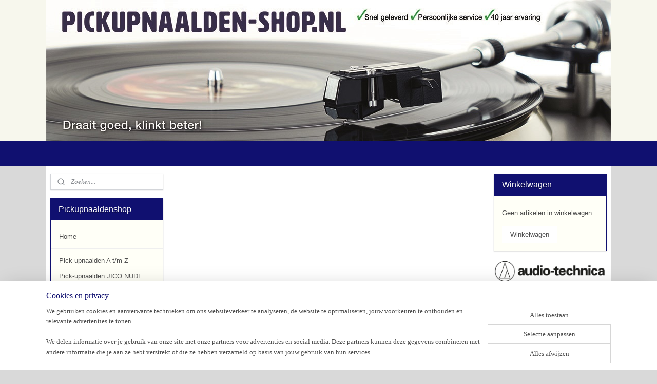

--- FILE ---
content_type: text/html; charset=UTF-8
request_url: https://www.pickupnaalden-shop.nl/c-1322993/x/
body_size: 35926
content:
<!DOCTYPE html>
<!--[if lt IE 7]>
<html lang="nl"
      class="no-js lt-ie9 lt-ie8 lt-ie7 secure"> <![endif]-->
<!--[if IE 7]>
<html lang="nl"
      class="no-js lt-ie9 lt-ie8 is-ie7 secure"> <![endif]-->
<!--[if IE 8]>
<html lang="nl"
      class="no-js lt-ie9 is-ie8 secure"> <![endif]-->
<!--[if gt IE 8]><!-->
<html lang="nl" class="no-js secure">
<!--<![endif]-->
<head prefix="og: http://ogp.me/ns#">
    <meta http-equiv="Content-Type" content="text/html; charset=UTF-8"/>

    <title></title>
    <meta name="robots" content="noarchive"/>
    <meta name="robots" content="index,follow,noodp,noydir"/>
    
    <meta name="viewport" content="width=device-width, initial-scale=1.0"/>
    <meta name="revisit-after" content="1 days"/>
    <meta name="generator" content="Mijnwebwinkel"/>
    <meta name="web_author" content="https://www.mijnwebwinkel.nl/"/>

    

    <meta property="og:site_name" content="Pickupnaaldenshop"/>

    <meta property="og:title" content="X"/>
    <meta property="og:description" content=""/>
    <meta property="og:type" content="website"/>
    <meta property="og:url" content="https://www.pickupnaalden-shop.nl/c-1322993/x/"/>

    <link rel="preload" as="style" href="https://static.myonlinestore.eu/assets/../js/fancybox/jquery.fancybox.css?20260123073340"
          onload="this.onload=null;this.rel='stylesheet'">
    <noscript>
        <link rel="stylesheet" href="https://static.myonlinestore.eu/assets/../js/fancybox/jquery.fancybox.css?20260123073340">
    </noscript>

    <link rel="stylesheet" type="text/css" href="https://asset.myonlinestore.eu/2F8PTei0AnWxOnFpjyfQKbKcXKieIz.css"/>

    <link rel="preload" as="style" href="https://static.myonlinestore.eu/assets/../fonts/fontawesome-6.4.2/css/fontawesome.min.css?20260123073340"
          onload="this.onload=null;this.rel='stylesheet'">
    <link rel="preload" as="style" href="https://static.myonlinestore.eu/assets/../fonts/fontawesome-6.4.2/css/solid.min.css?20260123073340"
          onload="this.onload=null;this.rel='stylesheet'">
    <link rel="preload" as="style" href="https://static.myonlinestore.eu/assets/../fonts/fontawesome-6.4.2/css/brands.min.css?20260123073340"
          onload="this.onload=null;this.rel='stylesheet'">
    <link rel="preload" as="style" href="https://static.myonlinestore.eu/assets/../fonts/fontawesome-6.4.2/css/v4-shims.min.css?20260123073340"
          onload="this.onload=null;this.rel='stylesheet'">
    <noscript>
        <link rel="stylesheet" href="https://static.myonlinestore.eu/assets/../fonts/font-awesome-4.1.0/css/font-awesome.4.1.0.min.css?20260123073340">
    </noscript>

    <link rel="preconnect" href="https://static.myonlinestore.eu/" crossorigin />
    <link rel="dns-prefetch" href="https://static.myonlinestore.eu/" />
    <link rel="preconnect" href="https://cdn.myonlinestore.eu" crossorigin />
    <link rel="dns-prefetch" href="https://cdn.myonlinestore.eu" />

    <script type="text/javascript" src="https://static.myonlinestore.eu/assets/../js/modernizr.js?20260123073340"></script>
        
    <link rel="canonical" href="https://www.pickupnaalden-shop.nl/c-1322993/x/"/>
                    <link rel="shortcut icon" type="image/x-icon" href="data:image/x-icon;base64,">
        <link rel="icon" type="image/png" href="[data-uri]" />
    <script>
        var _rollbarConfig = {
        accessToken: 'd57a2075769e4401ab611d78421f1c89',
        captureUncaught: false,
        captureUnhandledRejections: false,
        verbose: false,
        payload: {
            environment: 'prod',
            person: {
                id: 92495,
            },
            ignoredMessages: [
                'request aborted',
                'network error',
                'timeout'
            ]
        },
        reportLevel: 'error'
    };
    // Rollbar Snippet
    !function(r){var e={};function o(n){if(e[n])return e[n].exports;var t=e[n]={i:n,l:!1,exports:{}};return r[n].call(t.exports,t,t.exports,o),t.l=!0,t.exports}o.m=r,o.c=e,o.d=function(r,e,n){o.o(r,e)||Object.defineProperty(r,e,{enumerable:!0,get:n})},o.r=function(r){"undefined"!=typeof Symbol&&Symbol.toStringTag&&Object.defineProperty(r,Symbol.toStringTag,{value:"Module"}),Object.defineProperty(r,"__esModule",{value:!0})},o.t=function(r,e){if(1&e&&(r=o(r)),8&e)return r;if(4&e&&"object"==typeof r&&r&&r.__esModule)return r;var n=Object.create(null);if(o.r(n),Object.defineProperty(n,"default",{enumerable:!0,value:r}),2&e&&"string"!=typeof r)for(var t in r)o.d(n,t,function(e){return r[e]}.bind(null,t));return n},o.n=function(r){var e=r&&r.__esModule?function(){return r.default}:function(){return r};return o.d(e,"a",e),e},o.o=function(r,e){return Object.prototype.hasOwnProperty.call(r,e)},o.p="",o(o.s=0)}([function(r,e,o){var n=o(1),t=o(4);_rollbarConfig=_rollbarConfig||{},_rollbarConfig.rollbarJsUrl=_rollbarConfig.rollbarJsUrl||"https://cdnjs.cloudflare.com/ajax/libs/rollbar.js/2.14.4/rollbar.min.js",_rollbarConfig.async=void 0===_rollbarConfig.async||_rollbarConfig.async;var a=n.setupShim(window,_rollbarConfig),l=t(_rollbarConfig);window.rollbar=n.Rollbar,a.loadFull(window,document,!_rollbarConfig.async,_rollbarConfig,l)},function(r,e,o){var n=o(2);function t(r){return function(){try{return r.apply(this,arguments)}catch(r){try{console.error("[Rollbar]: Internal error",r)}catch(r){}}}}var a=0;function l(r,e){this.options=r,this._rollbarOldOnError=null;var o=a++;this.shimId=function(){return o},"undefined"!=typeof window&&window._rollbarShims&&(window._rollbarShims[o]={handler:e,messages:[]})}var i=o(3),s=function(r,e){return new l(r,e)},d=function(r){return new i(s,r)};function c(r){return t(function(){var e=Array.prototype.slice.call(arguments,0),o={shim:this,method:r,args:e,ts:new Date};window._rollbarShims[this.shimId()].messages.push(o)})}l.prototype.loadFull=function(r,e,o,n,a){var l=!1,i=e.createElement("script"),s=e.getElementsByTagName("script")[0],d=s.parentNode;i.crossOrigin="",i.src=n.rollbarJsUrl,o||(i.async=!0),i.onload=i.onreadystatechange=t(function(){if(!(l||this.readyState&&"loaded"!==this.readyState&&"complete"!==this.readyState)){i.onload=i.onreadystatechange=null;try{d.removeChild(i)}catch(r){}l=!0,function(){var e;if(void 0===r._rollbarDidLoad){e=new Error("rollbar.js did not load");for(var o,n,t,l,i=0;o=r._rollbarShims[i++];)for(o=o.messages||[];n=o.shift();)for(t=n.args||[],i=0;i<t.length;++i)if("function"==typeof(l=t[i])){l(e);break}}"function"==typeof a&&a(e)}()}}),d.insertBefore(i,s)},l.prototype.wrap=function(r,e,o){try{var n;if(n="function"==typeof e?e:function(){return e||{}},"function"!=typeof r)return r;if(r._isWrap)return r;if(!r._rollbar_wrapped&&(r._rollbar_wrapped=function(){o&&"function"==typeof o&&o.apply(this,arguments);try{return r.apply(this,arguments)}catch(o){var e=o;throw e&&("string"==typeof e&&(e=new String(e)),e._rollbarContext=n()||{},e._rollbarContext._wrappedSource=r.toString(),window._rollbarWrappedError=e),e}},r._rollbar_wrapped._isWrap=!0,r.hasOwnProperty))for(var t in r)r.hasOwnProperty(t)&&(r._rollbar_wrapped[t]=r[t]);return r._rollbar_wrapped}catch(e){return r}};for(var p="log,debug,info,warn,warning,error,critical,global,configure,handleUncaughtException,handleAnonymousErrors,handleUnhandledRejection,captureEvent,captureDomContentLoaded,captureLoad".split(","),u=0;u<p.length;++u)l.prototype[p[u]]=c(p[u]);r.exports={setupShim:function(r,e){if(r){var o=e.globalAlias||"Rollbar";if("object"==typeof r[o])return r[o];r._rollbarShims={},r._rollbarWrappedError=null;var a=new d(e);return t(function(){e.captureUncaught&&(a._rollbarOldOnError=r.onerror,n.captureUncaughtExceptions(r,a,!0),e.wrapGlobalEventHandlers&&n.wrapGlobals(r,a,!0)),e.captureUnhandledRejections&&n.captureUnhandledRejections(r,a,!0);var t=e.autoInstrument;return!1!==e.enabled&&(void 0===t||!0===t||"object"==typeof t&&t.network)&&r.addEventListener&&(r.addEventListener("load",a.captureLoad.bind(a)),r.addEventListener("DOMContentLoaded",a.captureDomContentLoaded.bind(a))),r[o]=a,a})()}},Rollbar:d}},function(r,e){function o(r,e,o){if(e.hasOwnProperty&&e.hasOwnProperty("addEventListener")){for(var n=e.addEventListener;n._rollbarOldAdd&&n.belongsToShim;)n=n._rollbarOldAdd;var t=function(e,o,t){n.call(this,e,r.wrap(o),t)};t._rollbarOldAdd=n,t.belongsToShim=o,e.addEventListener=t;for(var a=e.removeEventListener;a._rollbarOldRemove&&a.belongsToShim;)a=a._rollbarOldRemove;var l=function(r,e,o){a.call(this,r,e&&e._rollbar_wrapped||e,o)};l._rollbarOldRemove=a,l.belongsToShim=o,e.removeEventListener=l}}r.exports={captureUncaughtExceptions:function(r,e,o){if(r){var n;if("function"==typeof e._rollbarOldOnError)n=e._rollbarOldOnError;else if(r.onerror){for(n=r.onerror;n._rollbarOldOnError;)n=n._rollbarOldOnError;e._rollbarOldOnError=n}e.handleAnonymousErrors();var t=function(){var o=Array.prototype.slice.call(arguments,0);!function(r,e,o,n){r._rollbarWrappedError&&(n[4]||(n[4]=r._rollbarWrappedError),n[5]||(n[5]=r._rollbarWrappedError._rollbarContext),r._rollbarWrappedError=null);var t=e.handleUncaughtException.apply(e,n);o&&o.apply(r,n),"anonymous"===t&&(e.anonymousErrorsPending+=1)}(r,e,n,o)};o&&(t._rollbarOldOnError=n),r.onerror=t}},captureUnhandledRejections:function(r,e,o){if(r){"function"==typeof r._rollbarURH&&r._rollbarURH.belongsToShim&&r.removeEventListener("unhandledrejection",r._rollbarURH);var n=function(r){var o,n,t;try{o=r.reason}catch(r){o=void 0}try{n=r.promise}catch(r){n="[unhandledrejection] error getting `promise` from event"}try{t=r.detail,!o&&t&&(o=t.reason,n=t.promise)}catch(r){}o||(o="[unhandledrejection] error getting `reason` from event"),e&&e.handleUnhandledRejection&&e.handleUnhandledRejection(o,n)};n.belongsToShim=o,r._rollbarURH=n,r.addEventListener("unhandledrejection",n)}},wrapGlobals:function(r,e,n){if(r){var t,a,l="EventTarget,Window,Node,ApplicationCache,AudioTrackList,ChannelMergerNode,CryptoOperation,EventSource,FileReader,HTMLUnknownElement,IDBDatabase,IDBRequest,IDBTransaction,KeyOperation,MediaController,MessagePort,ModalWindow,Notification,SVGElementInstance,Screen,TextTrack,TextTrackCue,TextTrackList,WebSocket,WebSocketWorker,Worker,XMLHttpRequest,XMLHttpRequestEventTarget,XMLHttpRequestUpload".split(",");for(t=0;t<l.length;++t)r[a=l[t]]&&r[a].prototype&&o(e,r[a].prototype,n)}}}},function(r,e){function o(r,e){this.impl=r(e,this),this.options=e,function(r){for(var e=function(r){return function(){var e=Array.prototype.slice.call(arguments,0);if(this.impl[r])return this.impl[r].apply(this.impl,e)}},o="log,debug,info,warn,warning,error,critical,global,configure,handleUncaughtException,handleAnonymousErrors,handleUnhandledRejection,_createItem,wrap,loadFull,shimId,captureEvent,captureDomContentLoaded,captureLoad".split(","),n=0;n<o.length;n++)r[o[n]]=e(o[n])}(o.prototype)}o.prototype._swapAndProcessMessages=function(r,e){var o,n,t;for(this.impl=r(this.options);o=e.shift();)n=o.method,t=o.args,this[n]&&"function"==typeof this[n]&&("captureDomContentLoaded"===n||"captureLoad"===n?this[n].apply(this,[t[0],o.ts]):this[n].apply(this,t));return this},r.exports=o},function(r,e){r.exports=function(r){return function(e){if(!e&&!window._rollbarInitialized){for(var o,n,t=(r=r||{}).globalAlias||"Rollbar",a=window.rollbar,l=function(r){return new a(r)},i=0;o=window._rollbarShims[i++];)n||(n=o.handler),o.handler._swapAndProcessMessages(l,o.messages);window[t]=n,window._rollbarInitialized=!0}}}}]);
    // End Rollbar Snippet
    </script>
    <script defer type="text/javascript" src="https://static.myonlinestore.eu/assets/../js/jquery.min.js?20260123073340"></script><script defer type="text/javascript" src="https://static.myonlinestore.eu/assets/../js/mww/shop.js?20260123073340"></script><script defer type="text/javascript" src="https://static.myonlinestore.eu/assets/../js/mww/shop/category.js?20260123073340"></script><script defer type="text/javascript" src="https://static.myonlinestore.eu/assets/../js/fancybox/jquery.fancybox.pack.js?20260123073340"></script><script defer type="text/javascript" src="https://static.myonlinestore.eu/assets/../js/fancybox/jquery.fancybox-thumbs.js?20260123073340"></script><script defer type="text/javascript" src="https://static.myonlinestore.eu/assets/../js/mww/image.js?20260123073340"></script><script defer type="text/javascript" src="https://static.myonlinestore.eu/assets/../js/mww/navigation.js?20260123073340"></script><script defer type="text/javascript" src="https://static.myonlinestore.eu/assets/../js/delay.js?20260123073340"></script><script defer type="text/javascript" src="https://static.myonlinestore.eu/assets/../js/mww/ajax.js?20260123073340"></script><script defer type="text/javascript" src="https://static.myonlinestore.eu/assets/../js/foundation/foundation.min.js?20260123073340"></script><script defer type="text/javascript" src="https://static.myonlinestore.eu/assets/../js/foundation/foundation/foundation.topbar.js?20260123073340"></script><script defer type="text/javascript" src="https://static.myonlinestore.eu/assets/../js/foundation/foundation/foundation.tooltip.js?20260123073340"></script><script defer type="text/javascript" src="https://static.myonlinestore.eu/assets/../js/mww/deferred.js?20260123073340"></script>
        <script src="https://static.myonlinestore.eu/assets/webpack/bootstrapper.ce10832e.js"></script>
    
    <script src="https://static.myonlinestore.eu/assets/webpack/vendor.85ea91e8.js" defer></script><script src="https://static.myonlinestore.eu/assets/webpack/main.c5872b2c.js" defer></script>
    
    <script src="https://static.myonlinestore.eu/assets/webpack/webcomponents.377dc92a.js" defer></script>
    
    <script src="https://static.myonlinestore.eu/assets/webpack/render.8395a26c.js" defer></script>

    <script>
        window.bootstrapper.add(new Strap('marketingScripts', []));
    </script>
        <script>
  window.dataLayer = window.dataLayer || [];

  function gtag() {
    dataLayer.push(arguments);
  }

    gtag(
    "consent",
    "default",
    {
      "ad_storage": "denied",
      "ad_user_data": "denied",
      "ad_personalization": "denied",
      "analytics_storage": "denied",
      "security_storage": "granted",
      "personalization_storage": "denied",
      "functionality_storage": "denied",
    }
  );

  gtag("js", new Date());
  gtag("config", 'G-HSRC51ENF9', { "groups": "myonlinestore" });</script>
<script async src="https://www.googletagmanager.com/gtag/js?id=G-HSRC51ENF9"></script>
        <script>
        
    </script>
        
<script>
    var marketingStrapId = 'marketingScripts'
    var marketingScripts = window.bootstrapper.use(marketingStrapId);

    if (marketingScripts === null) {
        marketingScripts = [];
    }

    
    window.bootstrapper.update(new Strap(marketingStrapId, marketingScripts));
</script>
    <noscript>
        <style>ul.products li {
                opacity: 1 !important;
            }</style>
    </noscript>

            <script>
                (function (w, d, s, l, i) {
            w[l] = w[l] || [];
            w[l].push({
                'gtm.start':
                    new Date().getTime(), event: 'gtm.js'
            });
            var f = d.getElementsByTagName(s)[0],
                j = d.createElement(s), dl = l != 'dataLayer' ? '&l=' + l : '';
            j.async = true;
            j.src =
                'https://www.googletagmanager.com/gtm.js?id=' + i + dl;
            f.parentNode.insertBefore(j, f);
        })(window, document, 'script', 'dataLayer', 'GTM-MSQ3L6L');
            </script>

</head>
<body    class="lang-nl_NL layout-width-1100 threeColumn">

    <noscript>
                    <iframe src="https://www.googletagmanager.com/ns.html?id=GTM-MSQ3L6L" height="0" width="0"
                    style="display:none;visibility:hidden"></iframe>
            </noscript>


<header>
    <a tabindex="0" id="skip-link" class="button screen-reader-text" href="#content">Spring naar de hoofdtekst</a>
</header>


<div id="react_element__filter"></div>

<div class="site-container">
    <div class="inner-wrap">
        
        
        <div class="bg-container custom-css-container"             data-active-language="nl"
            data-current-date="26-01-2026"
            data-category-id="1322993"
            data-article-id="unknown"
            data-article-category-id="unknown"
            data-article-name="unknown"
        >
            <noscript class="no-js-message">
                <div class="inner">
                    Javascript is uitgeschakeld.


Zonder Javascript is het niet mogelijk bestellingen te plaatsen in deze webwinkel en zijn een aantal functionaliteiten niet beschikbaar.
                </div>
            </noscript>

            <div id="header">
                <div id="react_root"><!-- --></div>
                <div
                    class="header-bar-top">
                                    </div>

                



<sf-header-image
    class="web-component"
    header-element-height="275px"
    align="center"
    store-name="Pickupnaaldenshop"
    store-url="https://www.pickupnaalden-shop.nl/"
    background-image-url="https://cdn.myonlinestore.eu/93dc658e-6be1-11e9-a722-44a8421b9960/nl_NL_image_header_4.jpg?t=1769345921"
    mobile-background-image-url=""
    logo-custom-width=""
    logo-custom-height=""
    page-column-width="1100"
    style="
        height: 275px;

        --background-color: #F7F7ED;
        --background-height: 275px;
        --background-aspect-ratio: 4;
        --scaling-background-aspect-ratio: 4;
        --mobile-background-height: 0px;
        --mobile-background-aspect-ratio: 1;
        --color: #101070;
        --logo-custom-width: auto;
        --logo-custom-height: auto;
        --logo-aspect-ratio: 1
        ">
    </sf-header-image>
                <div class="header-bar-bottom">
                                                
<div class="row header-bar-inner" data-bar-position="header" data-options="sticky_on: large; is_hover: true; scrolltop: true;" data-topbar>
    <section class="top-bar-section">
            </section>
</div>

                                    </div>
            </div>

            
            
            <div id="content" class="columncount-3">
                <div class="row">
                                            <div class="columns columns-14 foldout-nav">
                            <a class="mobile-nav-toggle" href="#" data-react-trigger="mobile-navigation-toggle">
    <i></i> Artikelen (klik hier)</a>   
                        </div>
                                                                                            <div class="columns large-8 medium-14 large-push-3" id="centercolumn">
    
    
                                <script>
        window.bootstrapper.add(new Strap('filters', ));
        window.bootstrapper.add(new Strap('criteria', ));
    </script>
    
                        
                    


    
    
        

    
    
            
    </div>
<div class="columns large-3 large-pull-8 medium-7" id="leftcolumn">
            <div class="pane paneColumn paneColumnLeft">
            <div class="search-block search-column">
    <div class="react_element__searchbox" 
        data-post-url="/search/" 
        data-search-phrase=""></div>
</div>
            <div class="block navigation side-menu">
    <h3>Pickupnaaldenshop</h3>
    <ul>    




<li class="">
            <a href="https://www.pickupnaalden-shop.nl/" class="no_underline">
            Home
                    </a>

                                </li>
    



    
<li class="divider">
            <hr>
    </li>
    

    


<li class="has-dropdown">
            <a href="https://www.pickupnaalden-shop.nl/c-1300377/pick-upnaalden-a-t-m-z/" class="no_underline">
            Pick-upnaalden A t/m Z
                    </a>

                                    <ul class="dropdown">
                        

    


<li class="has-dropdown">
            <a href="https://www.pickupnaalden-shop.nl/c-1307427/a/" class="no_underline">
            A
                    </a>

                                    <ul class="dropdown">
                        




<li class="">
            <a href="https://www.pickupnaalden-shop.nl/c-3444518/abc-home/" class="no_underline">
            ABC HOME
                    </a>

                                </li>
    




<li class="">
            <a href="https://www.pickupnaalden-shop.nl/c-1305801/acos/" class="no_underline">
            Acos
                    </a>

                                </li>
    




<li class="">
            <a href="https://www.pickupnaalden-shop.nl/c-1305804/acutex/" class="no_underline">
            Acutex
                    </a>

                                </li>
    




<li class="">
            <a href="https://www.pickupnaalden-shop.nl/c-1305806/adc/" class="no_underline">
            ADC
                    </a>

                                </li>
    




<li class="">
            <a href="https://www.pickupnaalden-shop.nl/c-1307238/admiral/" class="no_underline">
            Admiral
                    </a>

                                </li>
    




<li class="">
            <a href="https://www.pickupnaalden-shop.nl/c-1307239/aimor/" class="no_underline">
            Aimor
                    </a>

                                </li>
    




<li class="">
            <a href="https://www.pickupnaalden-shop.nl/c-1307240/aiwa/" class="no_underline">
            Aiwa
                    </a>

                                </li>
    




<li class="">
            <a href="https://www.pickupnaalden-shop.nl/c-1307241/akai/" class="no_underline">
            Akai
                    </a>

                                </li>
    




<li class="">
            <a href="https://www.pickupnaalden-shop.nl/c-1307242/akg/" class="no_underline">
            AKG
                    </a>

                                </li>
    




<li class="">
            <a href="https://www.pickupnaalden-shop.nl/c-1307243/allphon/" class="no_underline">
            Allphon
                    </a>

                                </li>
    




<li class="">
            <a href="https://www.pickupnaalden-shop.nl/c-1307244/amstrad/" class="no_underline">
            Amstrad
                    </a>

                                </li>
    




<li class="">
            <a href="https://www.pickupnaalden-shop.nl/c-1307245/andante/" class="no_underline">
            Andante
                    </a>

                                </li>
    




<li class="">
            <a href="https://www.pickupnaalden-shop.nl/c-1525747/aristona/" class="no_underline">
            Aristona
                    </a>

                                </li>
    




<li class="">
            <a href="https://www.pickupnaalden-shop.nl/c-1307246/a-r-cambridge/" class="no_underline">
            A+R / Cambridge
                    </a>

                                </li>
    




<li class="">
            <a href="https://www.pickupnaalden-shop.nl/c-1307247/astatic/" class="no_underline">
            Astatic
                    </a>

                                </li>
    




<li class="">
            <a href="https://www.pickupnaalden-shop.nl/c-1346171/audio-empire/" class="no_underline">
            Audio Empire
                    </a>

                                </li>
    




<li class="">
            <a href="https://www.pickupnaalden-shop.nl/c-1307249/audio-sonic/" class="no_underline">
            Audio Sonic
                    </a>

                                </li>
    




<li class="">
            <a href="https://www.pickupnaalden-shop.nl/c-3590106/aue/" class="no_underline">
            AUE
                    </a>

                                </li>
    




<li class="">
            <a href="https://www.pickupnaalden-shop.nl/c-1307251/audio-technica-origineel/" class="no_underline">
            Audio Technica ORIGINEEL
                    </a>

                                </li>
    




<li class="">
            <a href="https://www.pickupnaalden-shop.nl/c-7699926/audio-technica-kopie/" class="no_underline">
            Audio Technica KOPIE
                    </a>

                                </li>
    




<li class="">
            <a href="https://www.pickupnaalden-shop.nl/c-1346165/aurex/" class="no_underline">
            Aurex
                    </a>

                                </li>
    




<li class="">
            <a href="https://www.pickupnaalden-shop.nl/c-1307252/avnet/" class="no_underline">
            Avnet
                    </a>

                                </li>
    




<li class="">
            <a href="https://www.pickupnaalden-shop.nl/c-1307261/azden/" class="no_underline">
            Azden
                    </a>

                                </li>
                </ul>
                        </li>
    

    


<li class="has-dropdown">
            <a href="https://www.pickupnaalden-shop.nl/c-1307429/b/" class="no_underline">
            B
                    </a>

                                    <ul class="dropdown">
                        




<li class="">
            <a href="https://www.pickupnaalden-shop.nl/c-1307265/bang-olufsen/" class="no_underline">
            Bang&amp;Olufsen
                    </a>

                                </li>
    




<li class="">
            <a href="https://www.pickupnaalden-shop.nl/c-1307269/barco/" class="no_underline">
            Barco
                    </a>

                                </li>
    




<li class="">
            <a href="https://www.pickupnaalden-shop.nl/c-1307271/bellex/" class="no_underline">
            Bellex
                    </a>

                                </li>
    




<li class="">
            <a href="https://www.pickupnaalden-shop.nl/c-1307275/blaupunkt/" class="no_underline">
            Blaupunkt
                    </a>

                                </li>
    




<li class="">
            <a href="https://www.pickupnaalden-shop.nl/c-1346773/bohland-fuchs/" class="no_underline">
            Bohland &amp; Fuchs
                    </a>

                                </li>
    




<li class="">
            <a href="https://www.pickupnaalden-shop.nl/c-1307276/brandt/" class="no_underline">
            Brandt
                    </a>

                                </li>
    




<li class="">
            <a href="https://www.pickupnaalden-shop.nl/c-1307277/braun/" class="no_underline">
            Braun
                    </a>

                                </li>
    




<li class="">
            <a href="https://www.pickupnaalden-shop.nl/c-1307278/bsr/" class="no_underline">
            BSR
                    </a>

                                </li>
    




<li class="">
            <a href="https://www.pickupnaalden-shop.nl/c-1307282/bynatone/" class="no_underline">
            Bynatone
                    </a>

                                </li>
                </ul>
                        </li>
    

    


<li class="has-dropdown">
            <a href="https://www.pickupnaalden-shop.nl/c-1307430/c/" class="no_underline">
            C
                    </a>

                                    <ul class="dropdown">
                        




<li class="">
            <a href="https://www.pickupnaalden-shop.nl/c-1307286/cambridge/" class="no_underline">
            Cambridge
                    </a>

                                </li>
    




<li class="">
            <a href="https://www.pickupnaalden-shop.nl/c-1307288/cec/" class="no_underline">
            CEC
                    </a>

                                </li>
    




<li class="">
            <a href="https://www.pickupnaalden-shop.nl/c-7190641/citronic/" class="no_underline">
            Citronic 
                    </a>

                                </li>
    




<li class="">
            <a href="https://www.pickupnaalden-shop.nl/c-1322789/clarville/" class="no_underline">
            Clarville
                    </a>

                                </li>
    




<li class="">
            <a href="https://www.pickupnaalden-shop.nl/c-7190644/classic-phono/" class="no_underline">
            Classic Phono
                    </a>

                                </li>
    




<li class="">
            <a href="https://www.pickupnaalden-shop.nl/c-1307290/clean/" class="no_underline">
            Clean
                    </a>

                                </li>
    




<li class="">
            <a href="https://www.pickupnaalden-shop.nl/c-1307293/clifton/" class="no_underline">
            Clifton
                    </a>

                                </li>
    




<li class="">
            <a href="https://www.pickupnaalden-shop.nl/c-1307294/cobra/" class="no_underline">
            Cobra
                    </a>

                                </li>
    




<li class="">
            <a href="https://www.pickupnaalden-shop.nl/c-1307297/collaro/" class="no_underline">
            Collaro
                    </a>

                                </li>
    




<li class="">
            <a href="https://www.pickupnaalden-shop.nl/c-1322791/columbia/" class="no_underline">
            Columbia
                    </a>

                                </li>
    




<li class="">
            <a href="https://www.pickupnaalden-shop.nl/c-1307298/compass/" class="no_underline">
            Compass
                    </a>

                                </li>
    




<li class="">
            <a href="https://www.pickupnaalden-shop.nl/c-1322790/coin/" class="no_underline">
            Coin
                    </a>

                                </li>
    




<li class="">
            <a href="https://www.pickupnaalden-shop.nl/c-1307300/coner/" class="no_underline">
            Coner
                    </a>

                                </li>
    




<li class="">
            <a href="https://www.pickupnaalden-shop.nl/c-2574148/coin-machine/" class="no_underline">
            Coin Machine
                    </a>

                                </li>
    




<li class="">
            <a href="https://www.pickupnaalden-shop.nl/c-1307301/connoisseur/" class="no_underline">
            Connoisseur
                    </a>

                                </li>
    




<li class="">
            <a href="https://www.pickupnaalden-shop.nl/c-1307306/conver/" class="no_underline">
            Conver
                    </a>

                                </li>
    




<li class="">
            <a href="https://www.pickupnaalden-shop.nl/c-1307308/coral/" class="no_underline">
            Coral
                    </a>

                                </li>
    




<li class="">
            <a href="https://www.pickupnaalden-shop.nl/c-1307309/cosmo/" class="no_underline">
            Cosmo
                    </a>

                                </li>
    




<li class="">
            <a href="https://www.pickupnaalden-shop.nl/c-1307314/continental-edison/" class="no_underline">
            Continental Edison
                    </a>

                                </li>
    




<li class="">
            <a href="https://www.pickupnaalden-shop.nl/c-2966656/crosley/" class="no_underline">
            Crosley
                    </a>

                                </li>
    




<li class="">
            <a href="https://www.pickupnaalden-shop.nl/c-1307318/crown/" class="no_underline">
            Crown
                    </a>

                                </li>
    




<li class="">
            <a href="https://www.pickupnaalden-shop.nl/c-1307322/cybernet/" class="no_underline">
            Cybernet
                    </a>

                                </li>
                </ul>
                        </li>
    

    


<li class="has-dropdown">
            <a href="https://www.pickupnaalden-shop.nl/c-1307431/d/" class="no_underline">
            D
                    </a>

                                    <ul class="dropdown">
                        




<li class="">
            <a href="https://www.pickupnaalden-shop.nl/c-1307335/daewoo/" class="no_underline">
            Daewoo
                    </a>

                                </li>
    




<li class="">
            <a href="https://www.pickupnaalden-shop.nl/c-1307337/darling/" class="no_underline">
            Darling
                    </a>

                                </li>
    




<li class="">
            <a href="https://www.pickupnaalden-shop.nl/c-1322792/denon/" class="no_underline">
            Denon
                    </a>

                                </li>
    




<li class="">
            <a href="https://www.pickupnaalden-shop.nl/c-1322794/decca/" class="no_underline">
            Decca
                    </a>

                                </li>
    




<li class="">
            <a href="https://www.pickupnaalden-shop.nl/c-7314635/denver/" class="no_underline">
            Denver 
                    </a>

                                </li>
    




<li class="">
            <a href="https://www.pickupnaalden-shop.nl/c-1307343/diatone/" class="no_underline">
            Diatone
                    </a>

                                </li>
    




<li class="">
            <a href="https://www.pickupnaalden-shop.nl/c-1307345/digitrack/" class="no_underline">
            Digitrack
                    </a>

                                </li>
    




<li class="">
            <a href="https://www.pickupnaalden-shop.nl/c-1307347/dreher-kauf/" class="no_underline">
            Dreher + Kauf
                    </a>

                                </li>
    




<li class="">
            <a href="https://www.pickupnaalden-shop.nl/c-1307350/dual/" class="no_underline">
            Dual
                    </a>

                                </li>
                </ul>
                        </li>
    

    


<li class="has-dropdown">
            <a href="https://www.pickupnaalden-shop.nl/c-1307432/e/" class="no_underline">
            E
                    </a>

                                    <ul class="dropdown">
                        




<li class="">
            <a href="https://www.pickupnaalden-shop.nl/c-1307352/eagle/" class="no_underline">
            Eagle
                    </a>

                                </li>
    




<li class="">
            <a href="https://www.pickupnaalden-shop.nl/c-1307353/eden/" class="no_underline">
            Eden
                    </a>

                                </li>
    




<li class="">
            <a href="https://www.pickupnaalden-shop.nl/c-1307355/eei/" class="no_underline">
            EEI
                    </a>

                                </li>
    




<li class="">
            <a href="https://www.pickupnaalden-shop.nl/c-1307356/elac/" class="no_underline">
            Elac
                    </a>

                                </li>
    




<li class="">
            <a href="https://www.pickupnaalden-shop.nl/c-1307357/electronic-reproducers/" class="no_underline">
            Electronic Reproducers
                    </a>

                                </li>
    




<li class="">
            <a href="https://www.pickupnaalden-shop.nl/c-1307358/electro-voice/" class="no_underline">
            Electro Voice
                    </a>

                                </li>
    




<li class="">
            <a href="https://www.pickupnaalden-shop.nl/c-1307359/emi/" class="no_underline">
            EMI
                    </a>

                                </li>
    




<li class="">
            <a href="https://www.pickupnaalden-shop.nl/c-1307362/empire-scientific/" class="no_underline">
            Empire Scientific
                    </a>

                                </li>
    




<li class="">
            <a href="https://www.pickupnaalden-shop.nl/c-1525749/erres/" class="no_underline">
            Erres
                    </a>

                                </li>
    




<li class="">
            <a href="https://www.pickupnaalden-shop.nl/c-1307363/euphonics/" class="no_underline">
            Euphonics
                    </a>

                                </li>
    




<li class="">
            <a href="https://www.pickupnaalden-shop.nl/c-1307364/eurofunk/" class="no_underline">
            Eurofunk
                    </a>

                                </li>
    




<li class="">
            <a href="https://www.pickupnaalden-shop.nl/c-1307365/europhon/" class="no_underline">
            Europhon
                    </a>

                                </li>
    




<li class="">
            <a href="https://www.pickupnaalden-shop.nl/c-1307366/excel/" class="no_underline">
            Excel
                    </a>

                                </li>
    




<li class="">
            <a href="https://www.pickupnaalden-shop.nl/c-1307367/expert/" class="no_underline">
            Expert
                    </a>

                                </li>
                </ul>
                        </li>
    

    


<li class="has-dropdown">
            <a href="https://www.pickupnaalden-shop.nl/c-1307433/f/" class="no_underline">
            F
                    </a>

                                    <ul class="dropdown">
                        




<li class="">
            <a href="https://www.pickupnaalden-shop.nl/c-1307368/fidelity/" class="no_underline">
            Fidelity
                    </a>

                                </li>
    




<li class="">
            <a href="https://www.pickupnaalden-shop.nl/c-1354972/fisher/" class="no_underline">
            Fisher
                    </a>

                                </li>
    




<li class="">
            <a href="https://www.pickupnaalden-shop.nl/c-1307369/fidelity-research/" class="no_underline">
            Fidelity Research
                    </a>

                                </li>
    




<li class="">
            <a href="https://www.pickupnaalden-shop.nl/c-1307371/fisher-price/" class="no_underline">
            Fisher Price
                    </a>

                                </li>
    




<li class="">
            <a href="https://www.pickupnaalden-shop.nl/c-1307372/fonica/" class="no_underline">
            Fonica
                    </a>

                                </li>
    




<li class="">
            <a href="https://www.pickupnaalden-shop.nl/c-1307375/fujiya-audio/" class="no_underline">
            Fujiya Audio
                    </a>

                                </li>
                </ul>
                        </li>
    

    


<li class="has-dropdown">
            <a href="https://www.pickupnaalden-shop.nl/c-1307434/g/" class="no_underline">
            G
                    </a>

                                    <ul class="dropdown">
                        




<li class="">
            <a href="https://www.pickupnaalden-shop.nl/c-1307376/garrard/" class="no_underline">
            Garrard
                    </a>

                                </li>
    




<li class="">
            <a href="https://www.pickupnaalden-shop.nl/c-1307378/general-electric/" class="no_underline">
            General Electric
                    </a>

                                </li>
    




<li class="">
            <a href="https://www.pickupnaalden-shop.nl/c-1307379/glanz/" class="no_underline">
            Glanz
                    </a>

                                </li>
    




<li class="">
            <a href="https://www.pickupnaalden-shop.nl/c-1307380/goldring/" class="no_underline">
            Goldring
                    </a>

                                </li>
    




<li class="">
            <a href="https://www.pickupnaalden-shop.nl/c-7724545/goldring-beschermkapjes/" class="no_underline">
            Goldring beschermkapjes
                    </a>

                                </li>
    




<li class="">
            <a href="https://www.pickupnaalden-shop.nl/c-1307382/goldstar/" class="no_underline">
            Goldstar
                    </a>

                                </li>
    




<li class="">
            <a href="https://www.pickupnaalden-shop.nl/c-1307383/grace/" class="no_underline">
            Grace
                    </a>

                                </li>
    




<li class="">
            <a href="https://www.pickupnaalden-shop.nl/c-1307384/gradiente/" class="no_underline">
            Gradiënte
                    </a>

                                </li>
    




<li class="">
            <a href="https://www.pickupnaalden-shop.nl/c-1307386/grado/" class="no_underline">
            Grado
                    </a>

                                </li>
    




<li class="">
            <a href="https://www.pickupnaalden-shop.nl/c-3598931/greatz/" class="no_underline">
            Greatz
                    </a>

                                </li>
    




<li class="">
            <a href="https://www.pickupnaalden-shop.nl/c-1307387/grundig/" class="no_underline">
            Grundig
                    </a>

                                </li>
    




<li class="">
            <a href="https://www.pickupnaalden-shop.nl/c-7004684/glanz/" class="no_underline">
            Glanz
                    </a>

                                </li>
                </ul>
                        </li>
    

    


<li class="has-dropdown">
            <a href="https://www.pickupnaalden-shop.nl/c-1307480/h/" class="no_underline">
            H
                    </a>

                                    <ul class="dropdown">
                        




<li class="">
            <a href="https://www.pickupnaalden-shop.nl/c-1307390/haitai/" class="no_underline">
            Haitai
                    </a>

                                </li>
    




<li class="">
            <a href="https://www.pickupnaalden-shop.nl/c-1307393/handic/" class="no_underline">
            Handic
                    </a>

                                </li>
    




<li class="">
            <a href="https://www.pickupnaalden-shop.nl/c-1307395/hape/" class="no_underline">
            Hape
                    </a>

                                </li>
    




<li class="">
            <a href="https://www.pickupnaalden-shop.nl/c-3444528/hema/" class="no_underline">
            HEMA
                    </a>

                                </li>
    




<li class="">
            <a href="https://www.pickupnaalden-shop.nl/c-1307396/henfai/" class="no_underline">
            Henfai
                    </a>

                                </li>
    




<li class="">
            <a href="https://www.pickupnaalden-shop.nl/c-1307399/hitachi/" class="no_underline">
            Hitachi
                    </a>

                                </li>
    




<li class="">
            <a href="https://www.pickupnaalden-shop.nl/c-1307405/h-m-v/" class="no_underline">
            H.M.V.
                    </a>

                                </li>
                </ul>
                        </li>
    

    


<li class="has-dropdown">
            <a href="https://www.pickupnaalden-shop.nl/c-1307490/i/" class="no_underline">
            I
                    </a>

                                    <ul class="dropdown">
                        




<li class="">
            <a href="https://www.pickupnaalden-shop.nl/c-1307406/inkel/" class="no_underline">
            Inkel
                    </a>

                                </li>
    




<li class="">
            <a href="https://www.pickupnaalden-shop.nl/c-3598929/intel/" class="no_underline">
            Intel
                    </a>

                                </li>
    




<li class="">
            <a href="https://www.pickupnaalden-shop.nl/c-1307407/iskra/" class="no_underline">
            Iskra
                    </a>

                                </li>
    




<li class="">
            <a href="https://www.pickupnaalden-shop.nl/c-1307408/i-t-t/" class="no_underline">
            I.T.T.
                    </a>

                                </li>
                </ul>
                        </li>
    

    


<li class="has-dropdown">
            <a href="https://www.pickupnaalden-shop.nl/c-1307493/j/" class="no_underline">
            J
                    </a>

                                    <ul class="dropdown">
                        




<li class="">
            <a href="https://www.pickupnaalden-shop.nl/c-1307409/japan-columbia/" class="no_underline">
            Japan Columbia
                    </a>

                                </li>
    




<li class="">
            <a href="https://www.pickupnaalden-shop.nl/c-1307410/jelco/" class="no_underline">
            Jelco
                    </a>

                                </li>
    




<li class="">
            <a href="https://www.pickupnaalden-shop.nl/c-1307411/jensen/" class="no_underline">
            Jensen
                    </a>

                                </li>
    




<li class="">
            <a href="https://www.pickupnaalden-shop.nl/c-7557816/jico/" class="no_underline">
            Jico
                    </a>

                                </li>
    




<li class="">
            <a href="https://www.pickupnaalden-shop.nl/c-1349289/jukeboxes/" class="no_underline">
            Jukeboxes
                    </a>

                                </li>
    




<li class="">
            <a href="https://www.pickupnaalden-shop.nl/c-1307413/j-v-c/" class="no_underline">
            J.V.C.
                    </a>

                                </li>
                </ul>
                        </li>
    

    


<li class="has-dropdown">
            <a href="https://www.pickupnaalden-shop.nl/c-1307503/k/" class="no_underline">
            K
                    </a>

                                    <ul class="dropdown">
                        




<li class="">
            <a href="https://www.pickupnaalden-shop.nl/c-1307414/k-d/" class="no_underline">
            K.D.
                    </a>

                                </li>
    




<li class="">
            <a href="https://www.pickupnaalden-shop.nl/c-1307415/kenwood/" class="no_underline">
            Kenwood
                    </a>

                                </li>
    




<li class="">
            <a href="https://www.pickupnaalden-shop.nl/c-1307416/k-l-h/" class="no_underline">
            K.L.H.
                    </a>

                                </li>
    




<li class="">
            <a href="https://www.pickupnaalden-shop.nl/c-1307417/k-s-m-u/" class="no_underline">
            K.S.M.U.
                    </a>

                                </li>
                </ul>
                        </li>
    

    


<li class="has-dropdown">
            <a href="https://www.pickupnaalden-shop.nl/c-1307504/l/" class="no_underline">
            L
                    </a>

                                    <ul class="dropdown">
                        




<li class="">
            <a href="https://www.pickupnaalden-shop.nl/c-1307418/lenco/" class="no_underline">
            Lenco
                    </a>

                                </li>
    




<li class="">
            <a href="https://www.pickupnaalden-shop.nl/c-1307419/lesa/" class="no_underline">
            Lesa
                    </a>

                                </li>
    




<li class="">
            <a href="https://www.pickupnaalden-shop.nl/c-1322564/leson/" class="no_underline">
            Leson
                    </a>

                                </li>
    




<li class="">
            <a href="https://www.pickupnaalden-shop.nl/c-1322566/lin-sondek/" class="no_underline">
            Lin Sondek
                    </a>

                                </li>
    




<li class="">
            <a href="https://www.pickupnaalden-shop.nl/c-1322795/linn/" class="no_underline">
            Linn
                    </a>

                                </li>
    




<li class="">
            <a href="https://www.pickupnaalden-shop.nl/c-1322567/l-o-d/" class="no_underline">
            L.O.D.
                    </a>

                                </li>
    




<li class="">
            <a href="https://www.pickupnaalden-shop.nl/c-1322568/lustre/" class="no_underline">
            Lustre
                    </a>

                                </li>
    




<li class="">
            <a href="https://www.pickupnaalden-shop.nl/c-1322569/luxman/" class="no_underline">
            Luxman
                    </a>

                                </li>
    




<li class="">
            <a href="https://www.pickupnaalden-shop.nl/c-1322570/luxor/" class="no_underline">
            Luxor
                    </a>

                                </li>
                </ul>
                        </li>
    

    


<li class="has-dropdown">
            <a href="https://www.pickupnaalden-shop.nl/c-1310202/m/" class="no_underline">
            M
                    </a>

                                    <ul class="dropdown">
                        




<li class="">
            <a href="https://www.pickupnaalden-shop.nl/c-1322574/magnavox/" class="no_underline">
            Magnavox
                    </a>

                                </li>
    




<li class="">
            <a href="https://www.pickupnaalden-shop.nl/c-1322577/marantz/" class="no_underline">
            Marantz
                    </a>

                                </li>
    




<li class="">
            <a href="https://www.pickupnaalden-shop.nl/c-1322579/marlux/" class="no_underline">
            Marlux
                    </a>

                                </li>
    




<li class="">
            <a href="https://www.pickupnaalden-shop.nl/c-1322580/mastercraft/" class="no_underline">
            Mastercraft
                    </a>

                                </li>
    




<li class="">
            <a href="https://www.pickupnaalden-shop.nl/c-1322582/merula/" class="no_underline">
            Merula
                    </a>

                                </li>
    




<li class="">
            <a href="https://www.pickupnaalden-shop.nl/c-1322583/micro/" class="no_underline">
            Micro
                    </a>

                                </li>
    




<li class="">
            <a href="https://www.pickupnaalden-shop.nl/c-1322584/micro-acoustics/" class="no_underline">
            Micro Acoustics
                    </a>

                                </li>
    




<li class="">
            <a href="https://www.pickupnaalden-shop.nl/c-1322585/mission/" class="no_underline">
            Mission
                    </a>

                                </li>
    




<li class="">
            <a href="https://www.pickupnaalden-shop.nl/c-1322586/mitsubishi/" class="no_underline">
            Mitsubishi
                    </a>

                                </li>
    




<li class="">
            <a href="https://www.pickupnaalden-shop.nl/c-1322589/multitech/" class="no_underline">
            Multitech
                    </a>

                                </li>
                </ul>
                        </li>
    

    


<li class="has-dropdown">
            <a href="https://www.pickupnaalden-shop.nl/c-1310203/n/" class="no_underline">
            N
                    </a>

                                    <ul class="dropdown">
                        




<li class="">
            <a href="https://www.pickupnaalden-shop.nl/c-1322590/n-a-d/" class="no_underline">
            N.A.D.
                    </a>

                                </li>
    




<li class="">
            <a href="https://www.pickupnaalden-shop.nl/c-1322592/nagaoka/" class="no_underline">
            Nagaoka
                    </a>

                                </li>
    




<li class="">
            <a href="https://www.pickupnaalden-shop.nl/c-1322593/national/" class="no_underline">
            National
                    </a>

                                </li>
    




<li class="">
            <a href="https://www.pickupnaalden-shop.nl/c-1322594/neat/" class="no_underline">
            Neat
                    </a>

                                </li>
    




<li class="">
            <a href="https://www.pickupnaalden-shop.nl/c-1356130/nec/" class="no_underline">
            NEC
                    </a>

                                </li>
    




<li class="">
            <a href="https://www.pickupnaalden-shop.nl/c-1322596/neufunk/" class="no_underline">
            Neufunk
                    </a>

                                </li>
    




<li class="">
            <a href="https://www.pickupnaalden-shop.nl/c-1322600/nikko/" class="no_underline">
            Nikko
                    </a>

                                </li>
    




<li class="">
            <a href="https://www.pickupnaalden-shop.nl/c-1322606/nippon-electric-company-n-e-c/" class="no_underline">
            Nippon Electric Company / N.E.C.
                    </a>

                                </li>
    




<li class="">
            <a href="https://www.pickupnaalden-shop.nl/c-1322609/nivico/" class="no_underline">
            Nivico
                    </a>

                                </li>
    




<li class="">
            <a href="https://www.pickupnaalden-shop.nl/c-1322610/nordmende/" class="no_underline">
            Nordmende
                    </a>

                                </li>
    




<li class="">
            <a href="https://www.pickupnaalden-shop.nl/c-1322611/novak/" class="no_underline">
            Novak
                    </a>

                                </li>
    




<li class="">
            <a href="https://www.pickupnaalden-shop.nl/c-1322612/nsm-wurlitzer/" class="no_underline">
            NSM / Wurlitzer
                    </a>

                                </li>
    




<li class="">
            <a href="https://www.pickupnaalden-shop.nl/c-2431504/numark/" class="no_underline">
            Numark
                    </a>

                                </li>
    




<li class="">
            <a href="https://www.pickupnaalden-shop.nl/c-1322614/nuway/" class="no_underline">
            Nuway
                    </a>

                                </li>
                </ul>
                        </li>
    

    


<li class="has-dropdown">
            <a href="https://www.pickupnaalden-shop.nl/c-1310206/o/" class="no_underline">
            O
                    </a>

                                    <ul class="dropdown">
                        




<li class="">
            <a href="https://www.pickupnaalden-shop.nl/c-1322615/ohio-sound/" class="no_underline">
            Ohio Sound
                    </a>

                                </li>
    




<li class="">
            <a href="https://www.pickupnaalden-shop.nl/c-1322617/olympic/" class="no_underline">
            Olympic
                    </a>

                                </li>
    




<li class="">
            <a href="https://www.pickupnaalden-shop.nl/c-1322618/onkyo/" class="no_underline">
            Onkyo
                    </a>

                                </li>
    




<li class="">
            <a href="https://www.pickupnaalden-shop.nl/c-1322621/ortofon/" class="no_underline">
            Ortofon
                    </a>

                                </li>
    




<li class="">
            <a href="https://www.pickupnaalden-shop.nl/c-3451368/ortofon-dj/" class="no_underline">
            Ortofon DJ
                    </a>

                                </li>
    




<li class="">
            <a href="https://www.pickupnaalden-shop.nl/c-2991777/ortofon-beschermkapjes/" class="no_underline">
            Ortofon beschermkapjes
                    </a>

                                </li>
    




<li class="">
            <a href="https://www.pickupnaalden-shop.nl/c-1322622/osawa/" class="no_underline">
            Osawa
                    </a>

                                </li>
    




<li class="">
            <a href="https://www.pickupnaalden-shop.nl/c-1322623/otto/" class="no_underline">
            Otto
                    </a>

                                </li>
                </ul>
                        </li>
    

    


<li class="has-dropdown">
            <a href="https://www.pickupnaalden-shop.nl/c-1307532/p/" class="no_underline">
            P
                    </a>

                                    <ul class="dropdown">
                        




<li class="">
            <a href="https://www.pickupnaalden-shop.nl/c-1322625/panasonic/" class="no_underline">
            Panasonic
                    </a>

                                </li>
    




<li class="">
            <a href="https://www.pickupnaalden-shop.nl/c-6449254/paramount/" class="no_underline">
            Paramount 
                    </a>

                                </li>
    




<li class="">
            <a href="https://www.pickupnaalden-shop.nl/c-1322627/pathe-marconi/" class="no_underline">
            Pathé Marconi
                    </a>

                                </li>
    




<li class="">
            <a href="https://www.pickupnaalden-shop.nl/c-1322629/perpetuum-ebner/" class="no_underline">
            Perpetuum Ebner
                    </a>

                                </li>
    




<li class="">
            <a href="https://www.pickupnaalden-shop.nl/c-1322631/philco/" class="no_underline">
            Philco
                    </a>

                                </li>
    




<li class="">
            <a href="https://www.pickupnaalden-shop.nl/c-1301739/philips/" class="no_underline">
            Philips
                    </a>

                                </li>
    




<li class="">
            <a href="https://www.pickupnaalden-shop.nl/c-1322632/pickering/" class="no_underline">
            Pickering
                    </a>

                                </li>
    




<li class="">
            <a href="https://www.pickupnaalden-shop.nl/c-1322634/piezo/" class="no_underline">
            Piezo
                    </a>

                                </li>
    




<li class="">
            <a href="https://www.pickupnaalden-shop.nl/c-1322635/pioneer/" class="no_underline">
            Pioneer
                    </a>

                                </li>
    




<li class="">
            <a href="https://www.pickupnaalden-shop.nl/c-1322636/prinz/" class="no_underline">
            Prinz
                    </a>

                                </li>
    




<li class="">
            <a href="https://www.pickupnaalden-shop.nl/c-6868895/project/" class="no_underline">
            Project
                    </a>

                                </li>
                </ul>
                        </li>
    

    


<li class="has-dropdown">
            <a href="https://www.pickupnaalden-shop.nl/c-1310186/q/" class="no_underline">
            Q
                    </a>

                                    <ul class="dropdown">
                        




<li class="">
            <a href="https://www.pickupnaalden-shop.nl/c-1322643/q-e-d/" class="no_underline">
            Q.E.D.
                    </a>

                                </li>
                </ul>
                        </li>
    

    


<li class="has-dropdown">
            <a href="https://www.pickupnaalden-shop.nl/c-1310188/r/" class="no_underline">
            R
                    </a>

                                    <ul class="dropdown">
                        




<li class="">
            <a href="https://www.pickupnaalden-shop.nl/c-1322640/radiohm/" class="no_underline">
            RadioHM
                    </a>

                                </li>
    




<li class="">
            <a href="https://www.pickupnaalden-shop.nl/c-1322642/radiola/" class="no_underline">
            Radiola
                    </a>

                                </li>
    




<li class="">
            <a href="https://www.pickupnaalden-shop.nl/c-1322644/radio-shack/" class="no_underline">
            Radio Shack
                    </a>

                                </li>
    




<li class="">
            <a href="https://www.pickupnaalden-shop.nl/c-1322648/realistic/" class="no_underline">
            Realistic
                    </a>

                                </li>
    




<li class="">
            <a href="https://www.pickupnaalden-shop.nl/c-1322646/r-c-a/" class="no_underline">
            R.C.A.
                    </a>

                                </li>
    




<li class="">
            <a href="https://www.pickupnaalden-shop.nl/c-1322652/reson/" class="no_underline">
            Reson
                    </a>

                                </li>
    




<li class="">
            <a href="https://www.pickupnaalden-shop.nl/c-1322653/reuter/" class="no_underline">
            Reuter
                    </a>

                                </li>
    




<li class="">
            <a href="https://www.pickupnaalden-shop.nl/c-1322655/revox/" class="no_underline">
            Revox
                    </a>

                                </li>
    




<li class="">
            <a href="https://www.pickupnaalden-shop.nl/c-1322656/rex-zanussi/" class="no_underline">
            Rex / Zanussi
                    </a>

                                </li>
    




<li class="">
            <a href="https://www.pickupnaalden-shop.nl/c-6951209/ricatech/" class="no_underline">
            Ricatech 
                    </a>

                                </li>
    




<li class="">
            <a href="https://www.pickupnaalden-shop.nl/c-1322657/rigonda/" class="no_underline">
            Rigonda
                    </a>

                                </li>
    




<li class="">
            <a href="https://www.pickupnaalden-shop.nl/c-1322658/rion/" class="no_underline">
            Rion
                    </a>

                                </li>
    




<li class="">
            <a href="https://www.pickupnaalden-shop.nl/c-1322798/rock-ola/" class="no_underline">
            Rock-Ola
                    </a>

                                </li>
    




<li class="">
            <a href="https://www.pickupnaalden-shop.nl/c-1322660/roelofs/" class="no_underline">
            Roelofs
                    </a>

                                </li>
    




<li class="">
            <a href="https://www.pickupnaalden-shop.nl/c-1322662/ronette/" class="no_underline">
            Ronette
                    </a>

                                </li>
    




<li class="">
            <a href="https://www.pickupnaalden-shop.nl/c-1322663/rotel/" class="no_underline">
            Rotel
                    </a>

                                </li>
                </ul>
                        </li>
    

    


<li class="has-dropdown">
            <a href="https://www.pickupnaalden-shop.nl/c-1310191/s/" class="no_underline">
            S
                    </a>

                                    <ul class="dropdown">
                        




<li class="">
            <a href="https://www.pickupnaalden-shop.nl/c-1322664/saba/" class="no_underline">
            Saba
                    </a>

                                </li>
    




<li class="">
            <a href="https://www.pickupnaalden-shop.nl/c-1322666/samsung/" class="no_underline">
            Samsung
                    </a>

                                </li>
    




<li class="">
            <a href="https://www.pickupnaalden-shop.nl/c-1322667/sansui/" class="no_underline">
            Sansui
                    </a>

                                </li>
    




<li class="">
            <a href="https://www.pickupnaalden-shop.nl/c-1322668/sanwa/" class="no_underline">
            Sanwa
                    </a>

                                </li>
    




<li class="">
            <a href="https://www.pickupnaalden-shop.nl/c-1322669/sanyo/" class="no_underline">
            Sanyo
                    </a>

                                </li>
    




<li class="">
            <a href="https://www.pickupnaalden-shop.nl/c-1322670/satin/" class="no_underline">
            Satin
                    </a>

                                </li>
    




<li class="">
            <a href="https://www.pickupnaalden-shop.nl/c-1322671/schneider/" class="no_underline">
            Schneider
                    </a>

                                </li>
    




<li class="">
            <a href="https://www.pickupnaalden-shop.nl/c-1322672/schumann/" class="no_underline">
            Schumann
                    </a>

                                </li>
    




<li class="">
            <a href="https://www.pickupnaalden-shop.nl/c-1322674/scientelec/" class="no_underline">
            Scientelec
                    </a>

                                </li>
    




<li class="">
            <a href="https://www.pickupnaalden-shop.nl/c-1322675/scott/" class="no_underline">
            Scott
                    </a>

                                </li>
    




<li class="">
            <a href="https://www.pickupnaalden-shop.nl/c-1322676/sears/" class="no_underline">
            Sears
                    </a>

                                </li>
    




<li class="">
            <a href="https://www.pickupnaalden-shop.nl/c-1322677/seeburg/" class="no_underline">
            Seeburg
                    </a>

                                </li>
    




<li class="">
            <a href="https://www.pickupnaalden-shop.nl/c-1322680/setton/" class="no_underline">
            Setton
                    </a>

                                </li>
    




<li class="">
            <a href="https://www.pickupnaalden-shop.nl/c-1322683/sherton/" class="no_underline">
            Sherton
                    </a>

                                </li>
    




<li class="">
            <a href="https://www.pickupnaalden-shop.nl/c-1322684/sharp/" class="no_underline">
            Sharp
                    </a>

                                </li>
    




<li class="">
            <a href="https://www.pickupnaalden-shop.nl/c-2178639/shenzhen-hayinking-electronics/" class="no_underline">
            Shenzhen Hayinking Electronics
                    </a>

                                </li>
    




<li class="">
            <a href="https://www.pickupnaalden-shop.nl/c-1322685/sherwood/" class="no_underline">
            Sherwood
                    </a>

                                </li>
    




<li class="">
            <a href="https://www.pickupnaalden-shop.nl/c-1322686/shure/" class="no_underline">
            Shure
                    </a>

                                </li>
    




<li class="">
            <a href="https://www.pickupnaalden-shop.nl/c-1322687/siemens/" class="no_underline">
            Siemens
                    </a>

                                </li>
    




<li class="">
            <a href="https://www.pickupnaalden-shop.nl/c-1322688/signet/" class="no_underline">
            Signet
                    </a>

                                </li>
    




<li class="">
            <a href="https://www.pickupnaalden-shop.nl/c-1322690/silver/" class="no_underline">
            Silver
                    </a>

                                </li>
    




<li class="">
            <a href="https://www.pickupnaalden-shop.nl/c-1322691/singer/" class="no_underline">
            Singer
                    </a>

                                </li>
    




<li class="">
            <a href="https://www.pickupnaalden-shop.nl/c-1322694/sonic/" class="no_underline">
            Sonic
                    </a>

                                </li>
    




<li class="">
            <a href="https://www.pickupnaalden-shop.nl/c-1322695/sonica/" class="no_underline">
            Sonica
                    </a>

                                </li>
    




<li class="">
            <a href="https://www.pickupnaalden-shop.nl/c-1322697/sonotone/" class="no_underline">
            Sonotone
                    </a>

                                </li>
    




<li class="">
            <a href="https://www.pickupnaalden-shop.nl/c-1322698/sonovox/" class="no_underline">
            Sonovox
                    </a>

                                </li>
    




<li class="">
            <a href="https://www.pickupnaalden-shop.nl/c-1322700/sontra/" class="no_underline">
            Sontra
                    </a>

                                </li>
    




<li class="">
            <a href="https://www.pickupnaalden-shop.nl/c-1322701/sonus/" class="no_underline">
            Sonus
                    </a>

                                </li>
    




<li class="">
            <a href="https://www.pickupnaalden-shop.nl/c-1322703/sony/" class="no_underline">
            Sony
                    </a>

                                </li>
    




<li class="">
            <a href="https://www.pickupnaalden-shop.nl/c-3444515/soundmaster/" class="no_underline">
            Soundmaster
                    </a>

                                </li>
    




<li class="">
            <a href="https://www.pickupnaalden-shop.nl/c-1322705/stanton/" class="no_underline">
            Stanton
                    </a>

                                </li>
    




<li class="">
            <a href="https://www.pickupnaalden-shop.nl/c-1322707/stare/" class="no_underline">
            Stare
                    </a>

                                </li>
    




<li class="">
            <a href="https://www.pickupnaalden-shop.nl/c-6997613/sumiko/" class="no_underline">
            Sumiko 
                    </a>

                                </li>
    




<li class="">
            <a href="https://www.pickupnaalden-shop.nl/c-1322711/supex/" class="no_underline">
            Supex
                    </a>

                                </li>
    




<li class="">
            <a href="https://www.pickupnaalden-shop.nl/c-1322714/supraphon/" class="no_underline">
            Supraphon
                    </a>

                                </li>
                </ul>
                        </li>
    

    


<li class="has-dropdown">
            <a href="https://www.pickupnaalden-shop.nl/c-1310195/t/" class="no_underline">
            T
                    </a>

                                    <ul class="dropdown">
                        




<li class="">
            <a href="https://www.pickupnaalden-shop.nl/c-1322803/tandy/" class="no_underline">
            Tandy
                    </a>

                                </li>
    




<li class="">
            <a href="https://www.pickupnaalden-shop.nl/c-1322715/tannoy/" class="no_underline">
            Tannoy
                    </a>

                                </li>
    




<li class="">
            <a href="https://www.pickupnaalden-shop.nl/c-1322717/teac/" class="no_underline">
            Teac
                    </a>

                                </li>
    




<li class="">
            <a href="https://www.pickupnaalden-shop.nl/c-1322719/technics/" class="no_underline">
            Technics
                    </a>

                                </li>
    




<li class="">
            <a href="https://www.pickupnaalden-shop.nl/c-1322804/tectron/" class="no_underline">
            Tectron
                    </a>

                                </li>
    




<li class="">
            <a href="https://www.pickupnaalden-shop.nl/c-1322720/telefunken/" class="no_underline">
            Telefunken
                    </a>

                                </li>
    




<li class="">
            <a href="https://www.pickupnaalden-shop.nl/c-1322722/teleton/" class="no_underline">
            Teleton
                    </a>

                                </li>
    




<li class="">
            <a href="https://www.pickupnaalden-shop.nl/c-1322724/tenorel/" class="no_underline">
            Tenorel
                    </a>

                                </li>
    




<li class="">
            <a href="https://www.pickupnaalden-shop.nl/c-1322726/tensai/" class="no_underline">
            Tensai
                    </a>

                                </li>
    




<li class="">
            <a href="https://www.pickupnaalden-shop.nl/c-1322727/teppaz/" class="no_underline">
            Teppaz
                    </a>

                                </li>
    




<li class="">
            <a href="https://www.pickupnaalden-shop.nl/c-1544468/tesla/" class="no_underline">
            Tesla
                    </a>

                                </li>
    




<li class="">
            <a href="https://www.pickupnaalden-shop.nl/c-1322806/testina/" class="no_underline">
            Testina
                    </a>

                                </li>
    




<li class="">
            <a href="https://www.pickupnaalden-shop.nl/c-1322730/tetrad/" class="no_underline">
            Tetrad
                    </a>

                                </li>
    




<li class="">
            <a href="https://www.pickupnaalden-shop.nl/c-1322736/thompson/" class="no_underline">
            Thompson
                    </a>

                                </li>
    




<li class="">
            <a href="https://www.pickupnaalden-shop.nl/c-1322737/thorens/" class="no_underline">
            Thorens
                    </a>

                                </li>
    




<li class="">
            <a href="https://www.pickupnaalden-shop.nl/c-1322739/tonacord/" class="no_underline">
            Tonacord
                    </a>

                                </li>
    




<li class="">
            <a href="https://www.pickupnaalden-shop.nl/c-1322742/tonar/" class="no_underline">
            Tonar
                    </a>

                                </li>
    




<li class="">
            <a href="https://www.pickupnaalden-shop.nl/c-1322745/toshiba/" class="no_underline">
            Toshiba
                    </a>

                                </li>
    




<li class="">
            <a href="https://www.pickupnaalden-shop.nl/c-1322747/trio/" class="no_underline">
            Trio
                    </a>

                                </li>
    




<li class="">
            <a href="https://www.pickupnaalden-shop.nl/c-1322749/trio-track/" class="no_underline">
            Trio Track
                    </a>

                                </li>
                </ul>
                        </li>
    

    


<li class="has-dropdown">
            <a href="https://www.pickupnaalden-shop.nl/c-1310196/u/" class="no_underline">
            U
                    </a>

                                    <ul class="dropdown">
                        




<li class="">
            <a href="https://www.pickupnaalden-shop.nl/c-1322750/uher/" class="no_underline">
            Uher
                    </a>

                                </li>
    




<li class="">
            <a href="https://www.pickupnaalden-shop.nl/c-1322754/unitra/" class="no_underline">
            Unitra
                    </a>

                                </li>
    




<li class="">
            <a href="https://www.pickupnaalden-shop.nl/c-1322756/u-o-p-s/" class="no_underline">
            U.O.P. `s
                    </a>

                                </li>
                </ul>
                        </li>
    

    


<li class="has-dropdown">
            <a href="https://www.pickupnaalden-shop.nl/c-1310197/v/" class="no_underline">
            V
                    </a>

                                    <ul class="dropdown">
                        




<li class="">
            <a href="https://www.pickupnaalden-shop.nl/c-1322760/vaco-luxor/" class="no_underline">
            Vaco / Luxor
                    </a>

                                </li>
    




<li class="">
            <a href="https://www.pickupnaalden-shop.nl/c-1322762/valkona/" class="no_underline">
            Valkona
                    </a>

                                </li>
    




<li class="">
            <a href="https://www.pickupnaalden-shop.nl/c-1322763/v-e-b/" class="no_underline">
            V.E.B.
                    </a>

                                </li>
    




<li class="">
            <a href="https://www.pickupnaalden-shop.nl/c-1322764/visonik/" class="no_underline">
            Visonik
                    </a>

                                </li>
                </ul>
                        </li>
    

    


<li class="has-dropdown">
            <a href="https://www.pickupnaalden-shop.nl/c-1310198/w/" class="no_underline">
            W
                    </a>

                                    <ul class="dropdown">
                        




<li class="">
            <a href="https://www.pickupnaalden-shop.nl/c-1322765/waltham/" class="no_underline">
            Waltham
                    </a>

                                </li>
    




<li class="">
            <a href="https://www.pickupnaalden-shop.nl/c-1322766/webster-electric/" class="no_underline">
            Webster Electric
                    </a>

                                </li>
    




<li class="">
            <a href="https://www.pickupnaalden-shop.nl/c-1322767/wega/" class="no_underline">
            Wega
                    </a>

                                </li>
    




<li class="">
            <a href="https://www.pickupnaalden-shop.nl/c-1322768/wehkamp/" class="no_underline">
            Wehkamp
                    </a>

                                </li>
    




<li class="">
            <a href="https://www.pickupnaalden-shop.nl/c-1322770/wilson/" class="no_underline">
            Wilson
                    </a>

                                </li>
    




<li class="">
            <a href="https://www.pickupnaalden-shop.nl/c-5357895/wurlitzer/" class="no_underline">
            Wurlitzer
                    </a>

                                </li>
                </ul>
                        </li>
    

    


<li class="has-dropdown">
            <a href="https://www.pickupnaalden-shop.nl/c-1310199/x/" class="no_underline">
            X
                    </a>

                                    <ul class="dropdown">
                        




<li class="">
            <a href="https://www.pickupnaalden-shop.nl/c-1859411/xirion/" class="no_underline">
            Xirion
                    </a>

                                </li>
                </ul>
                        </li>
    

    


<li class="has-dropdown">
            <a href="https://www.pickupnaalden-shop.nl/c-1310200/y/" class="no_underline">
            Y
                    </a>

                                    <ul class="dropdown">
                        




<li class="">
            <a href="https://www.pickupnaalden-shop.nl/c-1322772/yamaha/" class="no_underline">
            Yamaha
                    </a>

                                </li>
                </ul>
                        </li>
    

    


<li class="has-dropdown">
            <a href="https://www.pickupnaalden-shop.nl/c-1310201/z/" class="no_underline">
            Z
                    </a>

                                    <ul class="dropdown">
                        




<li class="">
            <a href="https://www.pickupnaalden-shop.nl/c-1322773/zenith/" class="no_underline">
            Zenith
                    </a>

                                </li>
                </ul>
                        </li>
                </ul>
                        </li>
    

    


<li class="has-dropdown">
            <a href="https://www.pickupnaalden-shop.nl/c-5390023/pick-upnaalden-jico-nude/" class="no_underline">
            Pick-upnaalden JICO NUDE
                    </a>

                                    <ul class="dropdown">
                        




<li class="">
            <a href="https://www.pickupnaalden-shop.nl/c-7344577/adc-jico-nude-pick-upnaalden/" class="no_underline">
            ADC JICO NUDE pick-upnaalden
                    </a>

                                </li>
    




<li class="">
            <a href="https://www.pickupnaalden-shop.nl/c-7344583/denon-jico-nude-pick-upnaalden/" class="no_underline">
            Denon JICO NUDE pick-upnaalden
                    </a>

                                </li>
    




<li class="">
            <a href="https://www.pickupnaalden-shop.nl/c-7344592/elac-jico-nude-pick-upnaalden/" class="no_underline">
            Elac JICO NUDE pick-upnaalden
                    </a>

                                </li>
    




<li class="">
            <a href="https://www.pickupnaalden-shop.nl/c-7344601/empire-jico-nude-pick-upnaalden/" class="no_underline">
            Empire JICO NUDE pick-upnaalden
                    </a>

                                </li>
    




<li class="">
            <a href="https://www.pickupnaalden-shop.nl/c-7344604/hitachi-jico-nude-pick-upnaalden/" class="no_underline">
            Hitachi JICO NUDE pick-upnaalden
                    </a>

                                </li>
    




<li class="">
            <a href="https://www.pickupnaalden-shop.nl/c-7344607/jvc-jico-nude-pick-upnaalden/" class="no_underline">
            JVC JICO NUDE pick-upnaalden
                    </a>

                                </li>
    




<li class="">
            <a href="https://www.pickupnaalden-shop.nl/c-7344613/national-jico-nude-pick-upnaalden/" class="no_underline">
            National JICO NUDE pick-upnaalden
                    </a>

                                </li>
    




<li class="">
            <a href="https://www.pickupnaalden-shop.nl/c-7344610/nivico-jico-nude-pick-upnaalden/" class="no_underline">
            Nivico JICO NUDE pick-upnaalden
                    </a>

                                </li>
    




<li class="">
            <a href="https://www.pickupnaalden-shop.nl/c-7342597/ortofon-jico-nude-pick-upnaalden/" class="no_underline">
            Ortofon JICO NUDE pick-upnaalden
                    </a>

                                </li>
    




<li class="">
            <a href="https://www.pickupnaalden-shop.nl/c-7344655/philips-jico-nude-pick-upnaalden/" class="no_underline">
            Philips JICO NUDE pick-upnaalden
                    </a>

                                </li>
    




<li class="">
            <a href="https://www.pickupnaalden-shop.nl/c-7344622/pickering-jico-nude-pick-upnaalden/" class="no_underline">
            Pickering JICO NUDE pick-upnaalden
                    </a>

                                </li>
    




<li class="">
            <a href="https://www.pickupnaalden-shop.nl/c-7344625/pioneer-jico-nude-pick-upnaalden/" class="no_underline">
            Pioneer JICO NUDE pick-upnaalden
                    </a>

                                </li>
    




<li class="">
            <a href="https://www.pickupnaalden-shop.nl/c-7344574/shure-jico-nude-pick-upnaalden/" class="no_underline">
            Shure JICO NUDE pick-upnaalden
                    </a>

                                </li>
    




<li class="">
            <a href="https://www.pickupnaalden-shop.nl/c-7344631/stanton-jico-nude-pick-upnaalden/" class="no_underline">
            Stanton JICO NUDE pick-upnaalden
                    </a>

                                </li>
    




<li class="">
            <a href="https://www.pickupnaalden-shop.nl/c-7344628/sony-jico-nude-pick-upnaalden/" class="no_underline">
            Sony JICO NUDE pick-upnaalden
                    </a>

                                </li>
    




<li class="">
            <a href="https://www.pickupnaalden-shop.nl/c-7344616/technics-jico-nude-pick-upnaalden/" class="no_underline">
            Technics JICO NUDE pick-upnaalden
                    </a>

                                </li>
                </ul>
                        </li>
    




<li class="">
            <a href="https://www.pickupnaalden-shop.nl/c-7349743/pick-upnaalden-jico-nude-dj/" class="no_underline">
            Pick-upnaalden JICO NUDE DJ
                    </a>

                                </li>
    

    


<li class="has-dropdown">
            <a href="https://www.pickupnaalden-shop.nl/c-4996662/pick-upnaalden-jico-sas/" class="no_underline">
            Pick-upnaalden JICO SAS
                    </a>

                                    <ul class="dropdown">
                        




<li class="">
            <a href="https://www.pickupnaalden-shop.nl/c-5002644/elac-jico-sas-pick-upnaalden/" class="no_underline">
            Elac JICO SAS pick-upnaalden
                    </a>

                                </li>
    




<li class="">
            <a href="https://www.pickupnaalden-shop.nl/c-5002673/national-jico-sas-pick-upnaalden/" class="no_underline">
            National JICO SAS pick-upnaalden
                    </a>

                                </li>
    




<li class="">
            <a href="https://www.pickupnaalden-shop.nl/c-5002675/philips-jico-sas-pick-upnaalden/" class="no_underline">
            Philips JICO SAS pick-upnaalden
                    </a>

                                </li>
    




<li class="">
            <a href="https://www.pickupnaalden-shop.nl/c-5002676/shure-jico-sas-pick-upnaalden/" class="no_underline">
            Shure JICO SAS pick-upnaalden
                    </a>

                                </li>
    




<li class="">
            <a href="https://www.pickupnaalden-shop.nl/c-5002678/technics-jico-sas-pick-upnaalden/" class="no_underline">
            Technics JICO SAS pick-upnaalden
                    </a>

                                </li>
                </ul>
                        </li>
    

    


<li class="has-dropdown">
            <a href="https://www.pickupnaalden-shop.nl/c-1300299/pick-upelementen-a-t-m-z/" class="no_underline">
            Pick-upelementen A t/m Z
                    </a>

                                    <ul class="dropdown">
                        

    


<li class="has-dropdown">
            <a href="https://www.pickupnaalden-shop.nl/c-1322820/a/" class="no_underline">
            A
                    </a>

                                    <ul class="dropdown">
                        




<li class="">
            <a href="https://www.pickupnaalden-shop.nl/c-1855345/acos/" class="no_underline">
            Acos
                    </a>

                                </li>
    




<li class="">
            <a href="https://www.pickupnaalden-shop.nl/c-1322878/a-d-c/" class="no_underline">
            A.D.C.
                    </a>

                                </li>
    




<li class="">
            <a href="https://www.pickupnaalden-shop.nl/c-3456289/admiral/" class="no_underline">
            Admiral
                    </a>

                                </li>
    




<li class="">
            <a href="https://www.pickupnaalden-shop.nl/c-1855352/akai/" class="no_underline">
            Akai
                    </a>

                                </li>
    




<li class="">
            <a href="https://www.pickupnaalden-shop.nl/c-1338625/aristona/" class="no_underline">
            Aristona
                    </a>

                                </li>
    




<li class="">
            <a href="https://www.pickupnaalden-shop.nl/c-1855380/astatic/" class="no_underline">
            Astatic
                    </a>

                                </li>
    




<li class="">
            <a href="https://www.pickupnaalden-shop.nl/c-1322879/audio-technica/" class="no_underline">
            Audio Technica
                    </a>

                                </li>
    




<li class="">
            <a href="https://www.pickupnaalden-shop.nl/c-3590110/aue/" class="no_underline">
            AUE
                    </a>

                                </li>
    




<li class="">
            <a href="https://www.pickupnaalden-shop.nl/c-1855427/azden/" class="no_underline">
            Azden
                    </a>

                                </li>
                </ul>
                        </li>
    

    


<li class="has-dropdown">
            <a href="https://www.pickupnaalden-shop.nl/c-1322822/b/" class="no_underline">
            B
                    </a>

                                    <ul class="dropdown">
                        




<li class="">
            <a href="https://www.pickupnaalden-shop.nl/c-1322881/bang-olufsen/" class="no_underline">
            Bang&amp;Olufsen
                    </a>

                                </li>
    




<li class="">
            <a href="https://www.pickupnaalden-shop.nl/c-1855417/braun/" class="no_underline">
            Braun
                    </a>

                                </li>
    




<li class="">
            <a href="https://www.pickupnaalden-shop.nl/c-1322882/b-s-r/" class="no_underline">
            B.S.R.
                    </a>

                                </li>
                </ul>
                        </li>
    

    


<li class="has-dropdown">
            <a href="https://www.pickupnaalden-shop.nl/c-1322823/c/" class="no_underline">
            C
                    </a>

                                    <ul class="dropdown">
                        




<li class="">
            <a href="https://www.pickupnaalden-shop.nl/c-1359729/coner/" class="no_underline">
            Coner
                    </a>

                                </li>
    




<li class="">
            <a href="https://www.pickupnaalden-shop.nl/c-1359738/cosmo/" class="no_underline">
            Cosmo
                    </a>

                                </li>
    




<li class="">
            <a href="https://www.pickupnaalden-shop.nl/c-6748292/chuo-denshi/" class="no_underline">
            Chuo Denshi 
                    </a>

                                </li>
                </ul>
                        </li>
    

    


<li class="has-dropdown">
            <a href="https://www.pickupnaalden-shop.nl/c-1322825/d/" class="no_underline">
            D
                    </a>

                                    <ul class="dropdown">
                        




<li class="">
            <a href="https://www.pickupnaalden-shop.nl/c-1855435/darling/" class="no_underline">
            Darling
                    </a>

                                </li>
    




<li class="">
            <a href="https://www.pickupnaalden-shop.nl/c-1855439/denon/" class="no_underline">
            Denon
                    </a>

                                </li>
    




<li class="">
            <a href="https://www.pickupnaalden-shop.nl/c-1322888/digitrack/" class="no_underline">
            Digitrack
                    </a>

                                </li>
    




<li class="">
            <a href="https://www.pickupnaalden-shop.nl/c-1322890/dj-cartridges/" class="no_underline">
            DJ Cartridges
                    </a>

                                </li>
    




<li class="">
            <a href="https://www.pickupnaalden-shop.nl/c-1323000/dual/" class="no_underline">
            Dual
                    </a>

                                </li>
                </ul>
                        </li>
    

    


<li class="has-dropdown">
            <a href="https://www.pickupnaalden-shop.nl/c-1322829/e/" class="no_underline">
            E
                    </a>

                                    <ul class="dropdown">
                        




<li class="">
            <a href="https://www.pickupnaalden-shop.nl/c-3169805/eden/" class="no_underline">
            Eden
                    </a>

                                </li>
    




<li class="">
            <a href="https://www.pickupnaalden-shop.nl/c-1322891/elac/" class="no_underline">
            Elac
                    </a>

                                </li>
    




<li class="">
            <a href="https://www.pickupnaalden-shop.nl/c-6432106/electronic-reproducers/" class="no_underline">
            Electronic Reproducers
                    </a>

                                </li>
    




<li class="">
            <a href="https://www.pickupnaalden-shop.nl/c-3456287/electro-voice/" class="no_underline">
            Electro Voice
                    </a>

                                </li>
    




<li class="">
            <a href="https://www.pickupnaalden-shop.nl/c-3589155/eurofunk/" class="no_underline">
            Eurofunk
                    </a>

                                </li>
    




<li class="">
            <a href="https://www.pickupnaalden-shop.nl/c-1359609/europhon/" class="no_underline">
            Europhon
                    </a>

                                </li>
    




<li class="">
            <a href="https://www.pickupnaalden-shop.nl/c-1359612/excel-sound/" class="no_underline">
            Excel Sound
                    </a>

                                </li>
                </ul>
                        </li>
    

    


<li class="has-dropdown">
            <a href="https://www.pickupnaalden-shop.nl/c-1322831/f/" class="no_underline">
            F
                    </a>

                                    <ul class="dropdown">
                        




<li class="">
            <a href="https://www.pickupnaalden-shop.nl/c-1322892/fonica/" class="no_underline">
            Fonica
                    </a>

                                </li>
    




<li class="">
            <a href="https://www.pickupnaalden-shop.nl/c-3456229/fox/" class="no_underline">
            Fox
                    </a>

                                </li>
                </ul>
                        </li>
    

    


<li class="has-dropdown">
            <a href="https://www.pickupnaalden-shop.nl/c-1322832/g/" class="no_underline">
            G
                    </a>

                                    <ul class="dropdown">
                        




<li class="">
            <a href="https://www.pickupnaalden-shop.nl/c-1359617/garrard/" class="no_underline">
            Garrard
                    </a>

                                </li>
    




<li class="">
            <a href="https://www.pickupnaalden-shop.nl/c-1322893/general/" class="no_underline">
            General
                    </a>

                                </li>
    




<li class="">
            <a href="https://www.pickupnaalden-shop.nl/c-1359619/goldring/" class="no_underline">
            Goldring
                    </a>

                                </li>
    




<li class="">
            <a href="https://www.pickupnaalden-shop.nl/c-3211941/grado/" class="no_underline">
            Grado
                    </a>

                                </li>
                </ul>
                        </li>
    

    


<li class="has-dropdown">
            <a href="https://www.pickupnaalden-shop.nl/c-1322833/h/" class="no_underline">
            H
                    </a>

                                    <ul class="dropdown">
                        




<li class="">
            <a href="https://www.pickupnaalden-shop.nl/c-3456249/hispafon-disson/" class="no_underline">
            Hispafon Disson
                    </a>

                                </li>
                </ul>
                        </li>
    




<li class="">
            <a href="https://www.pickupnaalden-shop.nl/c-1322834/i/" class="no_underline">
            I
                    </a>

                                </li>
    

    


<li class="has-dropdown">
            <a href="https://www.pickupnaalden-shop.nl/c-1322835/j/" class="no_underline">
            J
                    </a>

                                    <ul class="dropdown">
                        




<li class="">
            <a href="https://www.pickupnaalden-shop.nl/c-1322894/japan-columbia/" class="no_underline">
            Japan Columbia
                    </a>

                                </li>
    




<li class="">
            <a href="https://www.pickupnaalden-shop.nl/c-1322895/jukebox/" class="no_underline">
            Jukebox
                    </a>

                                </li>
    




<li class="">
            <a href="https://www.pickupnaalden-shop.nl/c-7557819/jico/" class="no_underline">
            Jico
                    </a>

                                </li>
                </ul>
                        </li>
    

    


<li class="has-dropdown">
            <a href="https://www.pickupnaalden-shop.nl/c-1322836/k/" class="no_underline">
            K
                    </a>

                                    <ul class="dropdown">
                        




<li class="">
            <a href="https://www.pickupnaalden-shop.nl/c-1583805/kd/" class="no_underline">
            KD
                    </a>

                                </li>
                </ul>
                        </li>
    

    


<li class="has-dropdown">
            <a href="https://www.pickupnaalden-shop.nl/c-1322840/l/" class="no_underline">
            L
                    </a>

                                    <ul class="dropdown">
                        




<li class="">
            <a href="https://www.pickupnaalden-shop.nl/c-1675923/lenco/" class="no_underline">
            Lenco
                    </a>

                                </li>
    




<li class="">
            <a href="https://www.pickupnaalden-shop.nl/c-1322896/lesa/" class="no_underline">
            Lesa
                    </a>

                                </li>
                </ul>
                        </li>
    

    


<li class="has-dropdown">
            <a href="https://www.pickupnaalden-shop.nl/c-1322843/m/" class="no_underline">
            M
                    </a>

                                    <ul class="dropdown">
                        




<li class="">
            <a href="https://www.pickupnaalden-shop.nl/c-3614810/marantz/" class="no_underline">
            Marantz
                    </a>

                                </li>
                </ul>
                        </li>
    

    


<li class="has-dropdown">
            <a href="https://www.pickupnaalden-shop.nl/c-1322847/n/" class="no_underline">
            N
                    </a>

                                    <ul class="dropdown">
                        




<li class="">
            <a href="https://www.pickupnaalden-shop.nl/c-2500271/nagaoka/" class="no_underline">
            Nagaoka
                    </a>

                                </li>
    




<li class="">
            <a href="https://www.pickupnaalden-shop.nl/c-1322898/national/" class="no_underline">
            National
                    </a>

                                </li>
    




<li class="">
            <a href="https://www.pickupnaalden-shop.nl/c-1322901/nivico/" class="no_underline">
            Nivico
                    </a>

                                </li>
    




<li class="">
            <a href="https://www.pickupnaalden-shop.nl/c-3456284/numark/" class="no_underline">
            Numark
                    </a>

                                </li>
                </ul>
                        </li>
    

    


<li class="has-dropdown">
            <a href="https://www.pickupnaalden-shop.nl/c-1322851/o/" class="no_underline">
            O
                    </a>

                                    <ul class="dropdown">
                        




<li class="">
            <a href="https://www.pickupnaalden-shop.nl/c-2195222/ortofon/" class="no_underline">
            Ortofon
                    </a>

                                </li>
    




<li class="">
            <a href="https://www.pickupnaalden-shop.nl/c-1583742/osawa/" class="no_underline">
            Osawa
                    </a>

                                </li>
                </ul>
                        </li>
    

    


<li class="has-dropdown">
            <a href="https://www.pickupnaalden-shop.nl/c-1322852/p/" class="no_underline">
            P
                    </a>

                                    <ul class="dropdown">
                        




<li class="">
            <a href="https://www.pickupnaalden-shop.nl/c-5581268/paramount/" class="no_underline">
            Paramount
                    </a>

                                </li>
    




<li class="">
            <a href="https://www.pickupnaalden-shop.nl/c-3456293/pataco/" class="no_underline">
            Pataco
                    </a>

                                </li>
    




<li class="">
            <a href="https://www.pickupnaalden-shop.nl/c-1322902/pathe-marconi/" class="no_underline">
            Pathe Marconi
                    </a>

                                </li>
    




<li class="">
            <a href="https://www.pickupnaalden-shop.nl/c-1322907/perpetuum-ebner/" class="no_underline">
            Perpetuum Ebner
                    </a>

                                </li>
    




<li class="">
            <a href="https://www.pickupnaalden-shop.nl/c-2941132/pfanstiehl/" class="no_underline">
            Pfanstiehl
                    </a>

                                </li>
    




<li class="">
            <a href="https://www.pickupnaalden-shop.nl/c-1302065/philips/" class="no_underline">
            Philips
                    </a>

                                </li>
    




<li class="">
            <a href="https://www.pickupnaalden-shop.nl/c-3456238/piezo/" class="no_underline">
            Piezo
                    </a>

                                </li>
    




<li class="">
            <a href="https://www.pickupnaalden-shop.nl/c-2320610/pioneer/" class="no_underline">
            Pioneer
                    </a>

                                </li>
    




<li class="">
            <a href="https://www.pickupnaalden-shop.nl/c-6868916/project/" class="no_underline">
            Project
                    </a>

                                </li>
                </ul>
                        </li>
    




<li class="">
            <a href="https://www.pickupnaalden-shop.nl/c-1322855/q/" class="no_underline">
            Q
                    </a>

                                </li>
    

    


<li class="has-dropdown">
            <a href="https://www.pickupnaalden-shop.nl/c-1322857/r/" class="no_underline">
            R
                    </a>

                                    <ul class="dropdown">
                        




<li class="">
            <a href="https://www.pickupnaalden-shop.nl/c-3456295/radiohm/" class="no_underline">
            RadioHM
                    </a>

                                </li>
    




<li class="">
            <a href="https://www.pickupnaalden-shop.nl/c-3456258/realistic/" class="no_underline">
            Realistic
                    </a>

                                </li>
    




<li class="">
            <a href="https://www.pickupnaalden-shop.nl/c-1322908/rigonda/" class="no_underline">
            Rigonda
                    </a>

                                </li>
    




<li class="">
            <a href="https://www.pickupnaalden-shop.nl/c-1322916/ronette/" class="no_underline">
            Ronette
                    </a>

                                </li>
                </ul>
                        </li>
    

    


<li class="has-dropdown">
            <a href="https://www.pickupnaalden-shop.nl/c-1322859/s/" class="no_underline">
            S
                    </a>

                                    <ul class="dropdown">
                        




<li class="">
            <a href="https://www.pickupnaalden-shop.nl/c-1322917/sanyo/" class="no_underline">
            Sanyo
                    </a>

                                </li>
    




<li class="">
            <a href="https://www.pickupnaalden-shop.nl/c-3456281/schneider/" class="no_underline">
            Schneider
                    </a>

                                </li>
    




<li class="">
            <a href="https://www.pickupnaalden-shop.nl/c-1322918/schumann/" class="no_underline">
            Schumann
                    </a>

                                </li>
    




<li class="">
            <a href="https://www.pickupnaalden-shop.nl/c-3614768/scott/" class="no_underline">
            Scott
                    </a>

                                </li>
    




<li class="">
            <a href="https://www.pickupnaalden-shop.nl/c-5533383/seeburg/" class="no_underline">
            Seeburg
                    </a>

                                </li>
    




<li class="">
            <a href="https://www.pickupnaalden-shop.nl/c-1322921/sharp/" class="no_underline">
            Sharp
                    </a>

                                </li>
    




<li class="">
            <a href="https://www.pickupnaalden-shop.nl/c-1359648/shure/" class="no_underline">
            Shure
                    </a>

                                </li>
    




<li class="">
            <a href="https://www.pickupnaalden-shop.nl/c-1322923/sonotone/" class="no_underline">
            Sonotone
                    </a>

                                </li>
    




<li class="">
            <a href="https://www.pickupnaalden-shop.nl/c-1322924/sony/" class="no_underline">
            Sony
                    </a>

                                </li>
    




<li class="">
            <a href="https://www.pickupnaalden-shop.nl/c-1359651/stanton/" class="no_underline">
            Stanton
                    </a>

                                </li>
    




<li class="">
            <a href="https://www.pickupnaalden-shop.nl/c-7727310/sumiko/" class="no_underline">
            Sumiko 
                    </a>

                                </li>
    




<li class="">
            <a href="https://www.pickupnaalden-shop.nl/c-1322925/supraphon/" class="no_underline">
            Supraphon
                    </a>

                                </li>
                </ul>
                        </li>
    

    


<li class="has-dropdown">
            <a href="https://www.pickupnaalden-shop.nl/c-1322862/t/" class="no_underline">
            T
                    </a>

                                    <ul class="dropdown">
                        




<li class="">
            <a href="https://www.pickupnaalden-shop.nl/c-1322926/telefunken/" class="no_underline">
            Telefunken
                    </a>

                                </li>
    




<li class="">
            <a href="https://www.pickupnaalden-shop.nl/c-1322927/teppaz/" class="no_underline">
            Teppaz
                    </a>

                                </li>
    




<li class="">
            <a href="https://www.pickupnaalden-shop.nl/c-1583735/tesla/" class="no_underline">
            Tesla
                    </a>

                                </li>
    




<li class="">
            <a href="https://www.pickupnaalden-shop.nl/c-1322928/tetrad/" class="no_underline">
            Tetrad
                    </a>

                                </li>
    




<li class="">
            <a href="https://www.pickupnaalden-shop.nl/c-1618336/tonar/" class="no_underline">
            Tonar
                    </a>

                                </li>
    




<li class="">
            <a href="https://www.pickupnaalden-shop.nl/c-1322930/toshiba/" class="no_underline">
            Toshiba
                    </a>

                                </li>
    




<li class="">
            <a href="https://www.pickupnaalden-shop.nl/c-1301743/triotrack/" class="no_underline">
            TrioTrack
                    </a>

                                </li>
                </ul>
                        </li>
    

    


<li class="has-dropdown">
            <a href="https://www.pickupnaalden-shop.nl/c-1322863/u/" class="no_underline">
            U
                    </a>

                                    <ul class="dropdown">
                        




<li class="">
            <a href="https://www.pickupnaalden-shop.nl/c-1322931/u-o-p-s/" class="no_underline">
            U.O.P. `s
                    </a>

                                </li>
                </ul>
                        </li>
    

    


<li class="has-dropdown">
            <a href="https://www.pickupnaalden-shop.nl/c-1322864/v/" class="no_underline">
            V
                    </a>

                                    <ul class="dropdown">
                        




<li class="">
            <a href="https://www.pickupnaalden-shop.nl/c-1322932/valkona/" class="no_underline">
            Valkona
                    </a>

                                </li>
    




<li class="">
            <a href="https://www.pickupnaalden-shop.nl/c-3456291/varco/" class="no_underline">
            Varco
                    </a>

                                </li>
    




<li class="">
            <a href="https://www.pickupnaalden-shop.nl/c-1359678/veb/" class="no_underline">
            VEB
                    </a>

                                </li>
                </ul>
                        </li>
    

    


<li class="has-dropdown">
            <a href="https://www.pickupnaalden-shop.nl/c-1322866/w/" class="no_underline">
            W
                    </a>

                                    <ul class="dropdown">
                        




<li class="">
            <a href="https://www.pickupnaalden-shop.nl/c-3456290/webster/" class="no_underline">
            Webster
                    </a>

                                </li>
    




<li class="">
            <a href="https://www.pickupnaalden-shop.nl/c-6752126/wehkamp/" class="no_underline">
            Wehkamp
                    </a>

                                </li>
    




<li class="">
            <a href="https://www.pickupnaalden-shop.nl/c-5757698/wurlitzer/" class="no_underline">
            Wurlitzer
                    </a>

                                </li>
                </ul>
                        </li>
    




<li class="">
            <a href="https://www.pickupnaalden-shop.nl/c-1322867/x/" class="no_underline">
            X
                    </a>

                                </li>
    




<li class="">
            <a href="https://www.pickupnaalden-shop.nl/c-1322869/y/" class="no_underline">
            Y
                    </a>

                                </li>
    

    


<li class="has-dropdown">
            <a href="https://www.pickupnaalden-shop.nl/c-1322872/z/" class="no_underline">
            Z
                    </a>

                                    <ul class="dropdown">
                        




<li class="">
            <a href="https://www.pickupnaalden-shop.nl/c-1322934/zenith/" class="no_underline">
            Zenith
                    </a>

                                </li>
                </ul>
                        </li>
                </ul>
                        </li>
    

    
    

<li class="has-dropdown active">
            <a href="https://www.pickupnaalden-shop.nl/c-1301876/headshells-sledes-a-t-m-z/" class="no_underline">
            Headshells/sledes A t/m Z
                    </a>

                                    <ul class="dropdown">
                        

    


<li class="has-dropdown">
            <a href="https://www.pickupnaalden-shop.nl/c-1322950/a/" class="no_underline">
            A
                    </a>

                                    <ul class="dropdown">
                        




<li class="">
            <a href="https://www.pickupnaalden-shop.nl/c-1322997/a-d-c/" class="no_underline">
            A.D.C.
                    </a>

                                </li>
    




<li class="">
            <a href="https://www.pickupnaalden-shop.nl/c-1756240/akai/" class="no_underline">
            Akai
                    </a>

                                </li>
    




<li class="">
            <a href="https://www.pickupnaalden-shop.nl/c-1831283/audio-technica/" class="no_underline">
            Audio Technica
                    </a>

                                </li>
                </ul>
                        </li>
    

    


<li class="has-dropdown">
            <a href="https://www.pickupnaalden-shop.nl/c-1322951/b/" class="no_underline">
            B
                    </a>

                                    <ul class="dropdown">
                        




<li class="">
            <a href="https://www.pickupnaalden-shop.nl/c-1322999/b-s-r/" class="no_underline">
            B.S.R.
                    </a>

                                </li>
    




<li class="">
            <a href="https://www.pickupnaalden-shop.nl/c-1322998/bang-olufsen/" class="no_underline">
            Bang &amp; Olufsen
                    </a>

                                </li>
                </ul>
                        </li>
    




<li class="">
            <a href="https://www.pickupnaalden-shop.nl/c-1322953/c/" class="no_underline">
            C
                    </a>

                                </li>
    

    


<li class="has-dropdown">
            <a href="https://www.pickupnaalden-shop.nl/c-1322955/d/" class="no_underline">
            D
                    </a>

                                    <ul class="dropdown">
                        




<li class="">
            <a href="https://www.pickupnaalden-shop.nl/c-3400939/denon/" class="no_underline">
            Denon
                    </a>

                                </li>
    




<li class="">
            <a href="https://www.pickupnaalden-shop.nl/c-1323017/dual/" class="no_underline">
            Dual
                    </a>

                                </li>
                </ul>
                        </li>
    

    


<li class="has-dropdown">
            <a href="https://www.pickupnaalden-shop.nl/c-1322957/e/" class="no_underline">
            E
                    </a>

                                    <ul class="dropdown">
                        




<li class="">
            <a href="https://www.pickupnaalden-shop.nl/c-2320220/elac/" class="no_underline">
            Elac
                    </a>

                                </li>
                </ul>
                        </li>
    




<li class="">
            <a href="https://www.pickupnaalden-shop.nl/c-1322961/f/" class="no_underline">
            F
                    </a>

                                </li>
    

    


<li class="has-dropdown">
            <a href="https://www.pickupnaalden-shop.nl/c-1322962/g/" class="no_underline">
            G
                    </a>

                                    <ul class="dropdown">
                        




<li class="">
            <a href="https://www.pickupnaalden-shop.nl/c-2050215/garrad/" class="no_underline">
            Garrad
                    </a>

                                </li>
    




<li class="">
            <a href="https://www.pickupnaalden-shop.nl/c-3329381/goldring/" class="no_underline">
            Goldring
                    </a>

                                </li>
                </ul>
                        </li>
    




<li class="">
            <a href="https://www.pickupnaalden-shop.nl/c-1322963/h/" class="no_underline">
            H
                    </a>

                                </li>
    




<li class="">
            <a href="https://www.pickupnaalden-shop.nl/c-1322965/i/" class="no_underline">
            I
                    </a>

                                </li>
    

    


<li class="has-dropdown">
            <a href="https://www.pickupnaalden-shop.nl/c-1322967/j/" class="no_underline">
            J
                    </a>

                                    <ul class="dropdown">
                        




<li class="">
            <a href="https://www.pickupnaalden-shop.nl/c-2550098/jelco/" class="no_underline">
            Jelco
                    </a>

                                </li>
                </ul>
                        </li>
    




<li class="">
            <a href="https://www.pickupnaalden-shop.nl/c-1322972/k/" class="no_underline">
            K
                    </a>

                                </li>
    

    


<li class="has-dropdown">
            <a href="https://www.pickupnaalden-shop.nl/c-1322974/l/" class="no_underline">
            L
                    </a>

                                    <ul class="dropdown">
                        




<li class="">
            <a href="https://www.pickupnaalden-shop.nl/c-1354381/lenco/" class="no_underline">
            Lenco
                    </a>

                                </li>
                </ul>
                        </li>
    




<li class="">
            <a href="https://www.pickupnaalden-shop.nl/c-1322978/m/" class="no_underline">
            M
                    </a>

                                </li>
    

    


<li class="has-dropdown">
            <a href="https://www.pickupnaalden-shop.nl/c-1322979/n/" class="no_underline">
            N
                    </a>

                                    <ul class="dropdown">
                        




<li class="">
            <a href="https://www.pickupnaalden-shop.nl/c-1323003/national/" class="no_underline">
            National
                    </a>

                                </li>
                </ul>
                        </li>
    

    


<li class="has-dropdown">
            <a href="https://www.pickupnaalden-shop.nl/c-1322980/o/" class="no_underline">
            O
                    </a>

                                    <ul class="dropdown">
                        




<li class="">
            <a href="https://www.pickupnaalden-shop.nl/c-2993793/ortofon/" class="no_underline">
            Ortofon
                    </a>

                                </li>
                </ul>
                        </li>
    

    


<li class="has-dropdown">
            <a href="https://www.pickupnaalden-shop.nl/c-1322982/p/" class="no_underline">
            P
                    </a>

                                    <ul class="dropdown">
                        




<li class="">
            <a href="https://www.pickupnaalden-shop.nl/c-1848171/panasonic/" class="no_underline">
            Panasonic
                    </a>

                                </li>
    




<li class="">
            <a href="https://www.pickupnaalden-shop.nl/c-1323004/perpetuum-ebner/" class="no_underline">
            Perpetuum Ebner
                    </a>

                                </li>
    




<li class="">
            <a href="https://www.pickupnaalden-shop.nl/c-1323006/philips/" class="no_underline">
            Philips
                    </a>

                                </li>
    




<li class="">
            <a href="https://www.pickupnaalden-shop.nl/c-1323007/pioneer/" class="no_underline">
            Pioneer
                    </a>

                                </li>
                </ul>
                        </li>
    




<li class="">
            <a href="https://www.pickupnaalden-shop.nl/c-1322983/q/" class="no_underline">
            Q
                    </a>

                                </li>
    




<li class="">
            <a href="https://www.pickupnaalden-shop.nl/c-1322984/r/" class="no_underline">
            R
                    </a>

                                </li>
    

    


<li class="has-dropdown">
            <a href="https://www.pickupnaalden-shop.nl/c-1322985/s/" class="no_underline">
            S
                    </a>

                                    <ul class="dropdown">
                        




<li class="">
            <a href="https://www.pickupnaalden-shop.nl/c-1323009/supraphon/" class="no_underline">
            Supraphon
                    </a>

                                </li>
    




<li class="">
            <a href="https://www.pickupnaalden-shop.nl/c-1323008/sony/" class="no_underline">
            Sony
                    </a>

                                </li>
                </ul>
                        </li>
    

    


<li class="has-dropdown">
            <a href="https://www.pickupnaalden-shop.nl/c-1322987/t/" class="no_underline">
            T
                    </a>

                                    <ul class="dropdown">
                        




<li class="">
            <a href="https://www.pickupnaalden-shop.nl/c-1848172/technics/" class="no_underline">
            Technics
                    </a>

                                </li>
    




<li class="">
            <a href="https://www.pickupnaalden-shop.nl/c-1848398/tesla/" class="no_underline">
            Tesla
                    </a>

                                </li>
    




<li class="">
            <a href="https://www.pickupnaalden-shop.nl/c-3329779/thorens/" class="no_underline">
            Thorens
                    </a>

                                </li>
    




<li class="">
            <a href="https://www.pickupnaalden-shop.nl/c-1323010/tonar/" class="no_underline">
            Tonar
                    </a>

                                </li>
    




<li class="">
            <a href="https://www.pickupnaalden-shop.nl/c-1675924/triotrack/" class="no_underline">
            TrioTrack
                    </a>

                                </li>
                </ul>
                        </li>
    




<li class="">
            <a href="https://www.pickupnaalden-shop.nl/c-1322988/u/" class="no_underline">
            U
                    </a>

                                </li>
    




<li class="">
            <a href="https://www.pickupnaalden-shop.nl/c-1322991/v/" class="no_underline">
            V
                    </a>

                                </li>
    




<li class="">
            <a href="https://www.pickupnaalden-shop.nl/c-1322992/w/" class="no_underline">
            W
                    </a>

                                </li>
    


    

<li class="active">
            <a href="https://www.pickupnaalden-shop.nl/c-1322993/x/" class="no_underline">
            X
                    </a>

                                </li>
    




<li class="">
            <a href="https://www.pickupnaalden-shop.nl/c-1322994/y/" class="no_underline">
            Y
                    </a>

                                </li>
    




<li class="">
            <a href="https://www.pickupnaalden-shop.nl/c-1322995/z/" class="no_underline">
            Z
                    </a>

                                </li>
                </ul>
                        </li>
    




<li class="">
            <a href="https://www.pickupnaalden-shop.nl/c-6393496/aandrukgewichten/" class="no_underline">
            Aandrukgewichten
                    </a>

                                </li>
    




<li class="">
            <a href="https://www.pickupnaalden-shop.nl/c-6392134/armliften/" class="no_underline">
            Armliften
                    </a>

                                </li>
    

    


<li class="has-dropdown">
            <a href="https://www.pickupnaalden-shop.nl/c-6553404/audiokabels/" class="no_underline">
            Audiokabels
                    </a>

                                    <ul class="dropdown">
                        




<li class="">
            <a href="https://www.pickupnaalden-shop.nl/c-7186891/pro-ject-verloopkabels/" class="no_underline">
            Pro-Ject verloopkabels
                    </a>

                                </li>
                </ul>
                        </li>
    




<li class="">
            <a href="https://www.pickupnaalden-shop.nl/c-1618102/draaitafel-platenspeler-accessoires/" class="no_underline">
            Draaitafel/platenspeler-accessoires
                    </a>

                                </li>
    

    


<li class="has-dropdown">
            <a href="https://www.pickupnaalden-shop.nl/c-2314833/draaitafel-platenspeler-onderdelen/" class="no_underline">
            Draaitafel/platenspeler-onderdelen
                    </a>

                                    <ul class="dropdown">
                        




<li class="">
            <a href="https://www.pickupnaalden-shop.nl/c-2320245/audio-technica-platenspeleronderdelen/" class="no_underline">
            Audio Technica platenspeleronderdelen
                    </a>

                                </li>
    




<li class="">
            <a href="https://www.pickupnaalden-shop.nl/c-4930187/bang-olufsen-platenspeleronderdelen/" class="no_underline">
            Bang &amp; Olufsen platenspeleronderdelen
                    </a>

                                </li>
    




<li class="">
            <a href="https://www.pickupnaalden-shop.nl/c-6748907/bsr-platenspeleronderdelen/" class="no_underline">
            BSR platenspeleronderdelen
                    </a>

                                </li>
    




<li class="">
            <a href="https://www.pickupnaalden-shop.nl/c-1699500/dual-platenspeleronderdelen/" class="no_underline">
            Dual platenspeleronderdelen
                    </a>

                                </li>
    




<li class="">
            <a href="https://www.pickupnaalden-shop.nl/c-4643543/joboton-platenspeleronderdelen/" class="no_underline">
            Joboton platenspeleronderdelen
                    </a>

                                </li>
    




<li class="">
            <a href="https://www.pickupnaalden-shop.nl/c-1699551/lenco-platenspeleronderdelen/" class="no_underline">
            Lenco platenspeleronderdelen
                    </a>

                                </li>
    




<li class="">
            <a href="https://www.pickupnaalden-shop.nl/c-2821295/numark-platenspeleronderdelen/" class="no_underline">
            Numark platenspeleronderdelen
                    </a>

                                </li>
    




<li class="">
            <a href="https://www.pickupnaalden-shop.nl/c-5858426/panasonic-platenspeleronderdelen/" class="no_underline">
            Panasonic platenspeleronderdelen
                    </a>

                                </li>
    




<li class="">
            <a href="https://www.pickupnaalden-shop.nl/c-1699480/philips-platenspeleronderdelen/" class="no_underline">
            Philips platenspeleronderdelen
                    </a>

                                </li>
    




<li class="">
            <a href="https://www.pickupnaalden-shop.nl/c-1945929/telefunken-platenspeleronderdelen/" class="no_underline">
            Telefunken platenspeleronderdelen
                    </a>

                                </li>
    




<li class="">
            <a href="https://www.pickupnaalden-shop.nl/c-2440237/thorens-platenspeleronderdelen/" class="no_underline">
            Thorens platenspeleronderdelen
                    </a>

                                </li>
                </ul>
                        </li>
    




<li class="">
            <a href="https://www.pickupnaalden-shop.nl/c-6392797/instelsjablonen/" class="no_underline">
            Instelsjablonen
                    </a>

                                </li>
    




<li class="">
            <a href="https://www.pickupnaalden-shop.nl/c-2314766/matten/" class="no_underline">
            Matten
                    </a>

                                </li>
    




<li class="">
            <a href="https://www.pickupnaalden-shop.nl/c-1414223/naaldenreinigers/" class="no_underline">
            Naaldenreinigers
                    </a>

                                </li>
    




<li class="">
            <a href="https://www.pickupnaalden-shop.nl/c-4168811/naalddrukwegers/" class="no_underline">
            Naalddrukwegers
                    </a>

                                </li>
    




<li class="">
            <a href="https://www.pickupnaalden-shop.nl/c-1725789/platenhoezen/" class="no_underline">
            Platenhoezen
                    </a>

                                </li>
    




<li class="">
            <a href="https://www.pickupnaalden-shop.nl/c-6393508/platenklemmen/" class="no_underline">
            Platenklemmen
                    </a>

                                </li>
    




<li class="">
            <a href="https://www.pickupnaalden-shop.nl/c-1302015/platenreinigers/" class="no_underline">
            Platenreinigers
                    </a>

                                </li>
    




<li class="">
            <a href="https://www.pickupnaalden-shop.nl/c-4261495/platenwasmachines/" class="no_underline">
            Platenwasmachines
                    </a>

                                </li>
    




<li class="">
            <a href="https://www.pickupnaalden-shop.nl/c-1301851/single-adapters/" class="no_underline">
            Single-adapters
                    </a>

                                </li>
    

    


<li class="has-dropdown">
            <a href="https://www.pickupnaalden-shop.nl/c-1627483/snaren/" class="no_underline">
            Snaren
                    </a>

                                    <ul class="dropdown">
                        




<li class="">
            <a href="https://www.pickupnaalden-shop.nl/c-1627485/akai/" class="no_underline">
            Akai
                    </a>

                                </li>
    




<li class="">
            <a href="https://www.pickupnaalden-shop.nl/c-1627484/aiwa/" class="no_underline">
            Aiwa
                    </a>

                                </li>
    




<li class="">
            <a href="https://www.pickupnaalden-shop.nl/c-1627486/altus/" class="no_underline">
            Altus
                    </a>

                                </li>
    




<li class="">
            <a href="https://www.pickupnaalden-shop.nl/c-2819272/aristona/" class="no_underline">
            Aristona
                    </a>

                                </li>
    




<li class="">
            <a href="https://www.pickupnaalden-shop.nl/c-2320226/audio-technica/" class="no_underline">
            Audio Technica
                    </a>

                                </li>
    




<li class="">
            <a href="https://www.pickupnaalden-shop.nl/c-1657932/bang-olufsen/" class="no_underline">
            Bang &amp; Olufsen
                    </a>

                                </li>
    




<li class="">
            <a href="https://www.pickupnaalden-shop.nl/c-1627488/braun/" class="no_underline">
            Braun
                    </a>

                                </li>
    




<li class="">
            <a href="https://www.pickupnaalden-shop.nl/c-1627489/bruns/" class="no_underline">
            Bruns
                    </a>

                                </li>
    




<li class="">
            <a href="https://www.pickupnaalden-shop.nl/c-1627490/bsr/" class="no_underline">
            BSR
                    </a>

                                </li>
    




<li class="">
            <a href="https://www.pickupnaalden-shop.nl/c-1627491/cec/" class="no_underline">
            CEC
                    </a>

                                </li>
    




<li class="">
            <a href="https://www.pickupnaalden-shop.nl/c-3623555/clearaudio/" class="no_underline">
            Clearaudio
                    </a>

                                </li>
    




<li class="">
            <a href="https://www.pickupnaalden-shop.nl/c-1627492/crown/" class="no_underline">
            Crown
                    </a>

                                </li>
    




<li class="">
            <a href="https://www.pickupnaalden-shop.nl/c-1627493/dual/" class="no_underline">
            Dual
                    </a>

                                </li>
    




<li class="">
            <a href="https://www.pickupnaalden-shop.nl/c-3889651/erres/" class="no_underline">
            Erres
                    </a>

                                </li>
    




<li class="">
            <a href="https://www.pickupnaalden-shop.nl/c-1627497/fisher/" class="no_underline">
            Fisher
                    </a>

                                </li>
    




<li class="">
            <a href="https://www.pickupnaalden-shop.nl/c-1627498/garrard/" class="no_underline">
            Garrard
                    </a>

                                </li>
    




<li class="">
            <a href="https://www.pickupnaalden-shop.nl/c-1627499/graetz/" class="no_underline">
            Graetz
                    </a>

                                </li>
    




<li class="">
            <a href="https://www.pickupnaalden-shop.nl/c-1641339/general/" class="no_underline">
            General
                    </a>

                                </li>
    




<li class="">
            <a href="https://www.pickupnaalden-shop.nl/c-1627500/grundig/" class="no_underline">
            Grundig
                    </a>

                                </li>
    




<li class="">
            <a href="https://www.pickupnaalden-shop.nl/c-1627504/hitachi/" class="no_underline">
            Hitachi
                    </a>

                                </li>
    




<li class="">
            <a href="https://www.pickupnaalden-shop.nl/c-1627508/lsp/" class="no_underline">
            Lsp
                    </a>

                                </li>
    




<li class="">
            <a href="https://www.pickupnaalden-shop.nl/c-1627509/itt/" class="no_underline">
            ITT
                    </a>

                                </li>
    




<li class="">
            <a href="https://www.pickupnaalden-shop.nl/c-1627511/jvc-nivico/" class="no_underline">
            JVC / Nivico
                    </a>

                                </li>
    




<li class="">
            <a href="https://www.pickupnaalden-shop.nl/c-1627512/kenwood/" class="no_underline">
            Kenwood
                    </a>

                                </li>
    




<li class="">
            <a href="https://www.pickupnaalden-shop.nl/c-1627513/lenco/" class="no_underline">
            Lenco
                    </a>

                                </li>
    




<li class="">
            <a href="https://www.pickupnaalden-shop.nl/c-1627514/linn/" class="no_underline">
            Linn
                    </a>

                                </li>
    




<li class="">
            <a href="https://www.pickupnaalden-shop.nl/c-1627515/loewe-opta/" class="no_underline">
            Loewe-Opta
                    </a>

                                </li>
    




<li class="">
            <a href="https://www.pickupnaalden-shop.nl/c-1627517/marantz/" class="no_underline">
            Marantz
                    </a>

                                </li>
    




<li class="">
            <a href="https://www.pickupnaalden-shop.nl/c-1627518/metz/" class="no_underline">
            Metz
                    </a>

                                </li>
    




<li class="">
            <a href="https://www.pickupnaalden-shop.nl/c-1627519/micro/" class="no_underline">
            Micro
                    </a>

                                </li>
    




<li class="">
            <a href="https://www.pickupnaalden-shop.nl/c-1627520/mitsubishi/" class="no_underline">
            Mitsubishi
                    </a>

                                </li>
    




<li class="">
            <a href="https://www.pickupnaalden-shop.nl/c-1627521/national-panasonic/" class="no_underline">
            National / Panasonic
                    </a>

                                </li>
    




<li class="">
            <a href="https://www.pickupnaalden-shop.nl/c-1641331/nivico/" class="no_underline">
            Nivico
                    </a>

                                </li>
    




<li class="">
            <a href="https://www.pickupnaalden-shop.nl/c-1627522/nordmende/" class="no_underline">
            Nordmende
                    </a>

                                </li>
    




<li class="">
            <a href="https://www.pickupnaalden-shop.nl/c-1657976/numark/" class="no_underline">
            Numark
                    </a>

                                </li>
    




<li class="">
            <a href="https://www.pickupnaalden-shop.nl/c-6612687/omnitronic/" class="no_underline">
            Omnitronic
                    </a>

                                </li>
    




<li class="">
            <a href="https://www.pickupnaalden-shop.nl/c-1627523/onkyo/" class="no_underline">
            Onkyo
                    </a>

                                </li>
    




<li class="">
            <a href="https://www.pickupnaalden-shop.nl/c-1627524/palladium/" class="no_underline">
            Palladium
                    </a>

                                </li>
    




<li class="">
            <a href="https://www.pickupnaalden-shop.nl/c-4463730/perpetuum-ebner/" class="no_underline">
            Perpetuum Ebner
                    </a>

                                </li>
    




<li class="">
            <a href="https://www.pickupnaalden-shop.nl/c-1627525/philips/" class="no_underline">
            Philips
                    </a>

                                </li>
    




<li class="">
            <a href="https://www.pickupnaalden-shop.nl/c-1627527/pioneer/" class="no_underline">
            Pioneer
                    </a>

                                </li>
    




<li class="">
            <a href="https://www.pickupnaalden-shop.nl/c-1642122/quelle/" class="no_underline">
            Quelle
                    </a>

                                </li>
    




<li class="">
            <a href="https://www.pickupnaalden-shop.nl/c-1627528/radiola/" class="no_underline">
            Radiola
                    </a>

                                </li>
    




<li class="">
            <a href="https://www.pickupnaalden-shop.nl/c-1627529/renkforce/" class="no_underline">
            Renkforce
                    </a>

                                </li>
    




<li class="">
            <a href="https://www.pickupnaalden-shop.nl/c-1627530/rft/" class="no_underline">
            RFT
                    </a>

                                </li>
    




<li class="">
            <a href="https://www.pickupnaalden-shop.nl/c-1627531/saba/" class="no_underline">
            Saba
                    </a>

                                </li>
    




<li class="">
            <a href="https://www.pickupnaalden-shop.nl/c-1627532/sansui/" class="no_underline">
            Sansui
                    </a>

                                </li>
    




<li class="">
            <a href="https://www.pickupnaalden-shop.nl/c-1627533/sanyo/" class="no_underline">
            Sanyo
                    </a>

                                </li>
    




<li class="">
            <a href="https://www.pickupnaalden-shop.nl/c-1627534/schneider/" class="no_underline">
            Schneider
                    </a>

                                </li>
    




<li class="">
            <a href="https://www.pickupnaalden-shop.nl/c-1627535/sharp/" class="no_underline">
            Sharp
                    </a>

                                </li>
    




<li class="">
            <a href="https://www.pickupnaalden-shop.nl/c-1627536/siemens/" class="no_underline">
            Siemens
                    </a>

                                </li>
    




<li class="">
            <a href="https://www.pickupnaalden-shop.nl/c-1627537/silver/" class="no_underline">
            Silver
                    </a>

                                </li>
    




<li class="">
            <a href="https://www.pickupnaalden-shop.nl/c-1627538/sony/" class="no_underline">
            Sony
                    </a>

                                </li>
    




<li class="">
            <a href="https://www.pickupnaalden-shop.nl/c-1627539/sound/" class="no_underline">
            Sound
                    </a>

                                </li>
    




<li class="">
            <a href="https://www.pickupnaalden-shop.nl/c-1627540/technics/" class="no_underline">
            Technics
                    </a>

                                </li>
    




<li class="">
            <a href="https://www.pickupnaalden-shop.nl/c-1627541/telefunken/" class="no_underline">
            Telefunken
                    </a>

                                </li>
    




<li class="">
            <a href="https://www.pickupnaalden-shop.nl/c-1627542/teleton-general/" class="no_underline">
            Teleton / General
                    </a>

                                </li>
    




<li class="">
            <a href="https://www.pickupnaalden-shop.nl/c-1627543/tensai/" class="no_underline">
            Tensai
                    </a>

                                </li>
    




<li class="">
            <a href="https://www.pickupnaalden-shop.nl/c-1627545/thompson/" class="no_underline">
            Thompson
                    </a>

                                </li>
    




<li class="">
            <a href="https://www.pickupnaalden-shop.nl/c-1627549/tonar/" class="no_underline">
            Tonar
                    </a>

                                </li>
    




<li class="">
            <a href="https://www.pickupnaalden-shop.nl/c-3072572/thorens-kopie/" class="no_underline">
            Thorens KOPIE
                    </a>

                                </li>
    




<li class="">
            <a href="https://www.pickupnaalden-shop.nl/c-6867737/thorens-origineel/" class="no_underline">
            Thorens ORIGINEEL
                    </a>

                                </li>
    




<li class="">
            <a href="https://www.pickupnaalden-shop.nl/c-1627551/toshiba/" class="no_underline">
            Toshiba
                    </a>

                                </li>
    




<li class="">
            <a href="https://www.pickupnaalden-shop.nl/c-1627552/transonic/" class="no_underline">
            Transonic
                    </a>

                                </li>
    




<li class="">
            <a href="https://www.pickupnaalden-shop.nl/c-4163060/triotrack/" class="no_underline">
            Triotrack
                    </a>

                                </li>
    




<li class="">
            <a href="https://www.pickupnaalden-shop.nl/c-2327326/universele-snaren/" class="no_underline">
            Universele snaren
                    </a>

                                </li>
    




<li class="">
            <a href="https://www.pickupnaalden-shop.nl/c-3513098/universele-snaren-plat/" class="no_underline">
            Universele snaren PLAT
                    </a>

                                </li>
    




<li class="">
            <a href="https://www.pickupnaalden-shop.nl/c-3508539/universele-snaren-vierkant/" class="no_underline">
            Universele snaren VIERKANT
                    </a>

                                </li>
    




<li class="">
            <a href="https://www.pickupnaalden-shop.nl/c-3513099/universele-snaren-getand/" class="no_underline">
            Universele snaren GETAND
                    </a>

                                </li>
    




<li class="">
            <a href="https://www.pickupnaalden-shop.nl/c-1627553/universum-quelle/" class="no_underline">
            Universum/Quelle
                    </a>

                                </li>
    




<li class="">
            <a href="https://www.pickupnaalden-shop.nl/c-1627555/visonic/" class="no_underline">
            Visonic
                    </a>

                                </li>
    




<li class="">
            <a href="https://www.pickupnaalden-shop.nl/c-1627559/wega/" class="no_underline">
            Wega
                    </a>

                                </li>
    




<li class="">
            <a href="https://www.pickupnaalden-shop.nl/c-1627561/yamaha/" class="no_underline">
            Yamaha
                    </a>

                                </li>
    




<li class="">
            <a href="https://www.pickupnaalden-shop.nl/c-1627565/ziphona/" class="no_underline">
            Ziphona
                    </a>

                                </li>
                </ul>
                        </li>
    




<li class="">
            <a href="https://www.pickupnaalden-shop.nl/c-1321438/stalen-grammofoonnaalden/" class="no_underline">
            Stalen grammofoonnaalden
                    </a>

                                </li>
    




<li class="">
            <a href="https://www.pickupnaalden-shop.nl/c-6392200/stroboscopen/" class="no_underline">
            Stroboscopen
                    </a>

                                </li>
    

    


<li class="has-dropdown">
            <a href="https://www.pickupnaalden-shop.nl/c-2314768/stofkappen/" class="no_underline">
            Stofkappen
                    </a>

                                    <ul class="dropdown">
                        




<li class="">
            <a href="https://www.pickupnaalden-shop.nl/c-6397144/clearaudio-stofkappen/" class="no_underline">
            Clearaudio stofkappen
                    </a>

                                </li>
                </ul>
                        </li>
    




<li class="">
            <a href="https://www.pickupnaalden-shop.nl/c-2314779/testplaten/" class="no_underline">
            Testplaten
                    </a>

                                </li>
    

    


<li class="has-dropdown">
            <a href="https://www.pickupnaalden-shop.nl/c-3450409/toonarmen/" class="no_underline">
            Toonarmen
                    </a>

                                    <ul class="dropdown">
                        




<li class="">
            <a href="https://www.pickupnaalden-shop.nl/c-3469050/dual/" class="no_underline">
            Dual
                    </a>

                                </li>
    




<li class="">
            <a href="https://www.pickupnaalden-shop.nl/c-2549974/jelco/" class="no_underline">
            Jelco
                    </a>

                                </li>
    




<li class="">
            <a href="https://www.pickupnaalden-shop.nl/c-3469092/nsm/" class="no_underline">
            NSM
                    </a>

                                </li>
    




<li class="">
            <a href="https://www.pickupnaalden-shop.nl/c-3450417/ortofon/" class="no_underline">
            Ortofon
                    </a>

                                </li>
    




<li class="">
            <a href="https://www.pickupnaalden-shop.nl/c-3469137/perpetuum-ebner/" class="no_underline">
            Perpetuum Ebner
                    </a>

                                </li>
    




<li class="">
            <a href="https://www.pickupnaalden-shop.nl/c-3469051/philips/" class="no_underline">
            Philips
                    </a>

                                </li>
    




<li class="">
            <a href="https://www.pickupnaalden-shop.nl/c-3469091/shure/" class="no_underline">
            Shure
                    </a>

                                </li>
    




<li class="">
            <a href="https://www.pickupnaalden-shop.nl/c-3469052/telefunken/" class="no_underline">
            Telefunken
                    </a>

                                </li>
                </ul>
                        </li>
    




<li class="">
            <a href="https://www.pickupnaalden-shop.nl/c-6544461/toonarmkabels/" class="no_underline">
            Toonarmkabels
                    </a>

                                </li>
    




<li class="">
            <a href="https://www.pickupnaalden-shop.nl/c-4149180/voorversterkers/" class="no_underline">
            Voorversterkers
                    </a>

                                </li>
    




<li class="">
            <a href="https://www.pickupnaalden-shop.nl/c-6392206/waterpassen/" class="no_underline">
            Waterpassen
                    </a>

                                </li>
    

    


<li class="has-dropdown">
            <a href="https://www.pickupnaalden-shop.nl/c-1314640/wisselpennen-wisselspindels/" class="no_underline">
            Wisselpennen/wisselspindels
                    </a>

                                    <ul class="dropdown">
                        




<li class="">
            <a href="https://www.pickupnaalden-shop.nl/c-3450421/bsr/" class="no_underline">
            BSR
                    </a>

                                </li>
    




<li class="">
            <a href="https://www.pickupnaalden-shop.nl/c-3450422/dual/" class="no_underline">
            Dual
                    </a>

                                </li>
    




<li class="">
            <a href="https://www.pickupnaalden-shop.nl/c-3450423/elac/" class="no_underline">
            Elac
                    </a>

                                </li>
    




<li class="">
            <a href="https://www.pickupnaalden-shop.nl/c-3450424/garrad/" class="no_underline">
            Garrad
                    </a>

                                </li>
    




<li class="">
            <a href="https://www.pickupnaalden-shop.nl/c-3450425/perpetuum-ebner/" class="no_underline">
            Perpetuum Ebner
                    </a>

                                </li>
    




<li class="">
            <a href="https://www.pickupnaalden-shop.nl/c-3450426/philips/" class="no_underline">
            Philips
                    </a>

                                </li>
    




<li class="">
            <a href="https://www.pickupnaalden-shop.nl/c-3450427/telefunken/" class="no_underline">
            Telefunken
                    </a>

                                </li>
                </ul>
                        </li>
    

    


<li class="has-dropdown">
            <a href="https://www.pickupnaalden-shop.nl/c-3451453/hoofdtelefoons/" class="no_underline">
            Hoofdtelefoons
                    </a>

                                    <ul class="dropdown">
                        




<li class="">
            <a href="https://www.pickupnaalden-shop.nl/c-3452064/grado/" class="no_underline">
            Grado
                    </a>

                                </li>
                </ul>
                        </li>
    




<li class="">
            <a href="https://www.pickupnaalden-shop.nl/c-6867083/thorens-accessoires/" class="no_underline">
            Thorens accessoires
                    </a>

                                </li>
    



    
<li class="divider">
            <hr>
    </li>
    




<li class="">
            <a href="https://www.pickupnaalden-shop.nl/c-1300298/contact-en-informatie/" class="no_underline">
            Contact en informatie
                    </a>

                                </li>
    

    


<li class="has-dropdown">
            <a href="https://www.pickupnaalden-shop.nl/c-1310554/bestel-informatie/" class="no_underline">
            Bestel-informatie
                    </a>

                                    <ul class="dropdown">
                        

    


<li class="has-dropdown">
            <a href="https://www.pickupnaalden-shop.nl/c-1323131/nostalgische-koopjes/" class="no_underline">
            Nostalgische KOOPJES !!
                    </a>

                                    <ul class="dropdown">
                        




<li class="">
            <a href="https://www.pickupnaalden-shop.nl/c-1808656/bandrecorder-en-cassettedeck-accessoires/" class="no_underline">
            Bandrecorder en cassettedeck accessoires
                    </a>

                                </li>
    




<li class="">
            <a href="https://www.pickupnaalden-shop.nl/c-1808696/cd-en-dvd-accessoires/" class="no_underline">
            CD en DVD accessoires
                    </a>

                                </li>
    

    


<li class="has-dropdown">
            <a href="https://www.pickupnaalden-shop.nl/c-3532277/aansluitkabels-verloopkabels/" class="no_underline">
            Aansluitkabels - verloopkabels
                    </a>

                                    <ul class="dropdown">
                        




<li class="">
            <a href="https://www.pickupnaalden-shop.nl/c-3535865/grammofoon-aansluitkabels-verloopkabels/" class="no_underline">
            Grammofoon aansluitkabels - verloopkabels
                    </a>

                                </li>
                </ul>
                        </li>
    




<li class="">
            <a href="https://www.pickupnaalden-shop.nl/c-4627128/philips-serviceonderdelen/" class="no_underline">
            Philips serviceonderdelen
                    </a>

                                </li>
    




<li class="">
            <a href="https://www.pickupnaalden-shop.nl/c-1421075/tonar-artikelen/" class="no_underline">
            Tonar artikelen
                    </a>

                                </li>
                </ul>
                        </li>
    




<li class="">
            <a href="https://www.pickupnaalden-shop.nl/c-1301926/algemene-voorwaarden/" class="no_underline">
            Algemene voorwaarden
                    </a>

                                </li>
    




<li class="">
            <a href="https://www.pickupnaalden-shop.nl/c-4452331/privacybeleid/" class="no_underline">
            Privacybeleid
                    </a>

                                </li>
                </ul>
                        </li>
    



    
<li class="divider">
            <hr>
    </li>
    

    


<li class="has-dropdown">
            <a href="https://www.pickupnaalden-shop.nl/c-1301888/platenspeler-tips/" class="no_underline">
            Platenspeler-TIPS!
                    </a>

                                    <ul class="dropdown">
                        




<li class="">
            <a href="https://www.pickupnaalden-shop.nl/c-7451787/nieuwsbrief-februari-vintage-techniekbeurs-nieuwleusen-zaterdag-22-februari-2025/" class="no_underline">
            Nieuwsbrief februari - Vintage- Techniekbeurs Nieuwleusen zaterdag 22 februari 2025
                    </a>

                                </li>
                </ul>
                        </li>
    

    


<li class="has-dropdown">
            <a href="https://www.pickupnaalden-shop.nl/c-6470349/audio-en-video-tips/" class="no_underline">
            Audio- en video-TIPS!
                    </a>

                                    <ul class="dropdown">
                        




<li class="">
            <a href="https://www.pickupnaalden-shop.nl/c-5870817/platenspeciaalzaken/" class="no_underline">
            Platenspeciaalzaken
                    </a>

                                </li>
                </ul>
                        </li>
</ul>
</div>

    </div>

    </div>
<div class="columns large-3 medium-7" id="rightcolumn">
            <div class="pane paneColumn paneColumnRight">
            
<div class="column-cart block cart" data-ajax-cart-replace="true" data-productcount="0">
    <h3>Winkelwagen</h3>

            <div class="cart-summary">
            Geen artikelen in winkelwagen.
        </div>
    
    <div class="goto-cart-button">
                    <a class="btn" href="/cart/?category_id=1322993"
               accesskey="c">Winkelwagen</a>
            </div>
</div>

            <div class="module moduleImage">
            <a href="https://www.pickupnaalden-shop.nl/a-63623045/audio-technica/audio-technica-at-vm95-e-pick-upelement/#description">
                        <img src="https://cdn.myonlinestore.eu/93dc658e-6be1-11e9-a722-44a8421b9960/images/module/image/215324.png?t=1641927329" alt="Audio Technica logo" title="Audio Technica logo"/>
                    </a>
    </div>

            
<div class="block block-newsletter">
    <h3>Nieuwsbrief</h3>

    <div class="intro-text">
        Meld u aan voor onze nieuwsbrief
    </div>

    <a href="https://www.pickupnaalden-shop.nl/newsletter/" class="btn">Aanmelden</a>
</div>

            <div class="module moduleImage">
                <img src="https://cdn.myonlinestore.eu/93dc658e-6be1-11e9-a722-44a8421b9960/images/module/image/180976.jpg?t=1505302832" alt="" title=""/>
            </div>

            <div id="fb-root"></div>
<script async defer crossorigin="anonymous" src="https://connect.facebook.net/nl_NL/sdk.js#xfbml=1&version=v20.0" nonce="ef729EoP"></script>
<div class="facebook module">
    <div class="moduleFacebook">
        <a href="https://www.facebook.com/Small-Parts-Dronten-wwwpickupnaalden-shopnl-488594094531061/?modal=composer&amp;notif_t=page_fan_growth_" target="_blank">
            <i class="fa fa-facebook-square"></i>
            Small Parts Dronten / www.pickupnaalden-shop.nl        </a>
    </div>
    <div class="fb-like"
         data-href="https://www.facebook.com/Small-Parts-Dronten-wwwpickupnaalden-shopnl-488594094531061/?modal=composer&amp;notif_t=page_fan_growth_"
         data-colorscheme="light"
         data-layout="button"
         data-action="like"
         data-share="false"
         data-width="210"></div>
</div>

            <div class="module moduleImage">
            <a href="https://www.pickupnaalden-shop.nl/c-1808656/bandrecorder-en-cassettedeck-accessoires/">
                        <img src="https://cdn.myonlinestore.eu/93dc658e-6be1-11e9-a722-44a8421b9960/images/module/image/181440.jpg?t=1506536315" alt="" title=""/>
                    </a>
    </div>

            <div class="module moduleImage">
            <a href="https://www.pickupnaalden-shop.nl/c-1323131/nostalgische-koopjes/">
                        <img src="https://cdn.myonlinestore.eu/93dc658e-6be1-11e9-a722-44a8421b9960/images/module/image/181441.jpg?t=1506537608" alt="" title=""/>
                    </a>
    </div>

    </div>

    </div>
                                                            </div>
            </div>
        </div>

                    <div id="footer" class="custom-css-container"             data-active-language="nl"
            data-current-date="26-01-2026"
            data-category-id="1322993"
            data-article-id="unknown"
            data-article-category-id="unknown"
            data-article-name="unknown"
        >
                    <div class="pane paneFooter">
        <div class="inner">
            <ul>
                                                        <li><div class="block textarea  textAlignLeft ">
            <h3>Small Parts Dronten</h3>
    
            <p>Priv&eacute; lid NVHR en De Weergever</p><p>&nbsp;</p><p>K.v.K. 51541467</p><p>Rabobank NL10RABO0159492998</p><p>B.T.W.-identificatienummer NL001493072B29</p>
    </div>
</li>
                                                        <li><div class="block textarea  textAlignLeft ">
            <h3>Contact</h3>
    
            <p>T. 0321 - 38 05 88</p><p>M. 06 - 81 39 80 21</p><p>&nbsp;</p><p>E. <a href="https://www.pickupnaalden-shop.nl/c-1300298/contact-en-informatie/">info@smallpartsdronten.nl</a></p><p>&nbsp;</p>
    </div>
</li>
                                                        <li><div class="block textarea  textAlignLeft ">
            <h3>Postadres</h3>
    
            <p>De Schagense Snees 32</p><p>8252 KM Dronten</p><p>The Netherlands</p><p>&nbsp;</p>
    </div>
</li>
                                                        <li><div class="block textarea  textAlignLeft ">
            <h3>Nieuwsbrief</h3>
    
            <p>Aanmelden nieuwsbrief</p><p><a href="https://www.pickupnaalden-shop.nl/newsletter/">klik hier</a></p>
    </div>
</li>
                                                        <li><div class="block shortcuts footer">
                
    <h3>Informatie</h3>

                    <a href="/c-1300298/contact-en-informatie/"
                                        style="text-decoration: none;"
                        >Contact</a>
        <br/>                    <a href="/c-1310554/bestel-informatie/"
                                        style="text-decoration: none;"
                        >Bestel-informatie</a>
        <br/>                    <a href="/c-1301926/algemene-voorwaarden/"
                                        style="text-decoration: none;"
                        >Algemene voorwaarden</a>
        <br/>                    <a href="/c-4452331/privacybeleid/"
                                        style="text-decoration: none;"
                        >AVG-Privacyverklaring</a>
            </div>
</li>
                            </ul>
        </div>
    </div>

            </div>
                <div id="mwwFooter">
            <div class="row mwwFooter">
                <div class="columns small-14">
                                                                                                                                                © 2011 - 2026 Pickupnaaldenshop
                        | <a href="https://www.pickupnaalden-shop.nl/sitemap/" class="footer">sitemap</a>
                        | <a href="https://www.pickupnaalden-shop.nl/rss/" class="footer" target="_blank">rss</a>
                                                    | <a href="https://www.mijnwebwinkel.nl/webshop-starten?utm_medium=referral&amp;utm_source=ecommerce_website&amp;utm_campaign=myonlinestore_shops_pro_nl" class="footer" target="_blank">webwinkel beginnen</a>
    -
    powered by <a href="https://www.mijnwebwinkel.nl/?utm_medium=referral&amp;utm_source=ecommerce_website&amp;utm_campaign=myonlinestore_shops_pro_nl" class="footer" target="_blank">Mijnwebwinkel</a>                                                            </div>
            </div>
        </div>
    </div>
</div>

<script>
    window.bootstrapper.add(new Strap('storeNotifications', {
        notifications: [],
    }));

    var storeLocales = [
                'nl_NL',
                'en_GB',
                'de_DE',
                'fr_FR',
                'es_ES',
            ];
    window.bootstrapper.add(new Strap('storeLocales', storeLocales));

    window.bootstrapper.add(new Strap('consentBannerSettings', {"enabled":true,"privacyStatementPageId":null,"privacyStatementPageUrl":null,"updatedAt":"2024-02-29T11:31:41+01:00","updatedAtTimestamp":1709202701,"consentTypes":{"required":{"enabled":true,"title":"Noodzakelijk","text":"Cookies en technieken die zijn nodig om de website bruikbaar te maken, zoals het onthouden van je winkelmandje, veilig afrekenen en toegang tot beveiligde gedeelten van de website. Zonder deze cookies kan de website niet naar behoren werken."},"analytical":{"enabled":true,"title":"Statistieken","text":"Cookies en technieken die anoniem gegevens verzamelen en rapporteren over het gebruik van de website, zodat de website geoptimaliseerd kan worden."},"functional":{"enabled":false,"title":"Functioneel","text":"Cookies en technieken die helpen om optionele functionaliteiten aan de website toe te voegen, zoals chatmogelijkheden, het verzamelen van feedback en andere functies van derden."},"marketing":{"enabled":true,"title":"Marketing","text":"Cookies en technieken die worden ingezet om bezoekers gepersonaliseerde en relevante advertenties te kunnen tonen op basis van eerder bezochte pagina’s, en om de effectiviteit van advertentiecampagnes te analyseren."},"personalization":{"enabled":false,"title":"Personalisatie","text":"Cookies en technieken om de vormgeving en inhoud van de website op u aan te passen, zoals de taal of vormgeving van de website."}},"labels":{"banner":{"title":"Cookies en privacy","text":"We gebruiken cookies en aanverwante technieken om ons websiteverkeer te analyseren, de website te optimaliseren, jouw voorkeuren te onthouden en relevante advertenties te tonen.\n\nWe delen informatie over je gebruik van onze site met onze partners voor advertenties en social media. Deze partners kunnen deze gegevens combineren met andere informatie die je aan ze hebt verstrekt of die ze hebben verzameld op basis van jouw gebruik van hun services."},"modal":{"title":"Cookie- en privacyinstellingen","text":"We gebruiken cookies en aanverwante technieken om ons websiteverkeer te analyseren, de website te optimaliseren, jouw voorkeuren te onthouden en relevante advertenties te tonen.\n\nWe delen informatie over je gebruik van onze site met onze partners voor advertenties en social media. Deze partners kunnen deze gegevens combineren met andere informatie die je aan ze hebt verstrekt of die ze hebben verzameld op basis van jouw gebruik van hun services."},"button":{"title":"Cookie- en privacyinstellingen","text":"button_text"}}}));
    window.bootstrapper.add(new Strap('store', {"availableBusinessModels":"B2C","currency":"EUR","currencyDisplayLocale":"nl_NL","discountApplicable":false,"googleTrackingType":"gtag","id":"92495","locale":"nl_NL","loginRequired":false,"roles":[],"storeName":"Pickupnaaldenshop","uuid":"93dc658e-6be1-11e9-a722-44a8421b9960"}));
    window.bootstrapper.add(new Strap('merchant', { isMerchant: false }));
    window.bootstrapper.add(new Strap('customer', { authorized: false }));

    window.bootstrapper.add(new Strap('layout', {"hideCurrencyValuta":false}));
    window.bootstrapper.add(new Strap('store_layout', { width: 1100 }));
    window.bootstrapper.add(new Strap('theme', {"button_border_radius":0,"button_inactive_background_color":"","divider_border_color":"","border_radius":0,"ugly_shadows":true,"flexbox_image_size":"contain","block_background_centercolumn":"","cta_color":"","hyperlink_color":"","general_link_hover_color":null,"content_padding":null,"price_color":"","price_font_size":22,"center_short_description":false,"navigation_link_bg_color":"","navigation_link_fg_color":"","navigation_active_bg_color":"","navigation_active_fg_color":"505050","navigation_arrow_color":"","navigation_font":"","navigation_font_size":null,"store_color_head":"#F7F7ED","store_color_head_font":"#101070","store_color_background_main":"#FFFFFF","store_color_topbar_font":"#000000","store_color_background":"#D9D9D9","store_color_border":"#101070","store_color_block_head":"#101070","store_color_block_font":"#FFFFFF","store_color_block_background":"#FFFFF7","store_color_headerbar_font":"#FFFFFF","store_color_headerbar_background":"#101070","store_font_type":"Tahoma","store_header_font_type":"Tahoma","store_header_font_size":1,"store_font_size":13,"store_font_color":"#505050","store_button_color":"#FFFFFF","store_button_font_color":"#505050","action_price_color":"#FF0000","article_font_size":null,"store_htags_color":"#101070"}));
    window.bootstrapper.add(new Strap('shippingGateway', {"shippingCountries":["NL","BE","DK","DE","FR","IT","LU","AT","ES","SE","PT","IE","PL","LT","FI"]}));

    window.bootstrapper.add(new Strap('commonTranslations', {
        customerSexMale: 'De heer',
        customerSexFemale: 'Mevrouw',
        oopsTryAgain: 'Er ging iets mis, probeer het opnieuw',
        totalsHideTaxSpecs: 'Verberg de btw specificaties',
        totalsShowTaxSpecs: 'Toon de btw specificaties',
        searchInputPlaceholder: 'Zoeken...',
    }));

    window.bootstrapper.add(new Strap('saveForLaterTranslations', {
        saveForLaterSavedLabel: 'Bewaard',
        saveForLaterSavedItemsLabel: 'Bewaarde items',
        saveForLaterTitle: 'Bewaar voor later',
    }));

    window.bootstrapper.add(new Strap('loyaltyTranslations', {
        loyaltyProgramTitle: 'Spaarprogramma',
        loyaltyPointsLabel: 'Spaarpunten',
        loyaltyRewardsLabel: 'beloningen',
    }));

    window.bootstrapper.add(new Strap('saveForLater', {
        enabled: false    }))

    window.bootstrapper.add(new Strap('loyalty', {
        enabled: false
    }))

    window.bootstrapper.add(new Strap('paymentTest', {
        enabled: false,
        stopUrl: "https:\/\/www.pickupnaalden-shop.nl\/nl_NL\/logout\/"
    }));

    window.bootstrapper.add(new Strap('analyticsTracking', {
                gtag: true,
        datalayer: true,
            }));
</script>

<div id="react_element__mobnav"></div>

<script type="text/javascript">
    window.bootstrapper.add(new Strap('mobileNavigation', {
        search_url: 'https://www.pickupnaalden-shop.nl/search/',
        navigation_structure: {
            id: 0,
            parentId: null,
            text: 'root',
            children: [{"id":1300300,"parent_id":2672755,"style":"no_underline","url":"https:\/\/www.pickupnaalden-shop.nl\/","text":"Home","active":false},{"id":1300325,"parent_id":2672755,"style":"divider","url":"","text":null,"active":false},{"id":1300377,"parent_id":2672755,"style":"no_underline","url":"https:\/\/www.pickupnaalden-shop.nl\/c-1300377\/pick-upnaalden-a-t-m-z\/","text":"Pick-upnaalden A t\/m Z","active":false,"children":[{"id":1307427,"parent_id":1300377,"style":"no_underline","url":"https:\/\/www.pickupnaalden-shop.nl\/c-1307427\/a\/","text":"A","active":false,"children":[{"id":3444518,"parent_id":1307427,"style":"no_underline","url":"https:\/\/www.pickupnaalden-shop.nl\/c-3444518\/abc-home\/","text":"ABC HOME","active":false},{"id":1305801,"parent_id":1307427,"style":"no_underline","url":"https:\/\/www.pickupnaalden-shop.nl\/c-1305801\/acos\/","text":"Acos","active":false},{"id":1305804,"parent_id":1307427,"style":"no_underline","url":"https:\/\/www.pickupnaalden-shop.nl\/c-1305804\/acutex\/","text":"Acutex","active":false},{"id":1305806,"parent_id":1307427,"style":"no_underline","url":"https:\/\/www.pickupnaalden-shop.nl\/c-1305806\/adc\/","text":"ADC","active":false},{"id":1307238,"parent_id":1307427,"style":"no_underline","url":"https:\/\/www.pickupnaalden-shop.nl\/c-1307238\/admiral\/","text":"Admiral","active":false},{"id":1307239,"parent_id":1307427,"style":"no_underline","url":"https:\/\/www.pickupnaalden-shop.nl\/c-1307239\/aimor\/","text":"Aimor","active":false},{"id":1307240,"parent_id":1307427,"style":"no_underline","url":"https:\/\/www.pickupnaalden-shop.nl\/c-1307240\/aiwa\/","text":"Aiwa","active":false},{"id":1307241,"parent_id":1307427,"style":"no_underline","url":"https:\/\/www.pickupnaalden-shop.nl\/c-1307241\/akai\/","text":"Akai","active":false},{"id":1307242,"parent_id":1307427,"style":"no_underline","url":"https:\/\/www.pickupnaalden-shop.nl\/c-1307242\/akg\/","text":"AKG","active":false},{"id":1307243,"parent_id":1307427,"style":"no_underline","url":"https:\/\/www.pickupnaalden-shop.nl\/c-1307243\/allphon\/","text":"Allphon","active":false},{"id":1307244,"parent_id":1307427,"style":"no_underline","url":"https:\/\/www.pickupnaalden-shop.nl\/c-1307244\/amstrad\/","text":"Amstrad","active":false},{"id":1307245,"parent_id":1307427,"style":"no_underline","url":"https:\/\/www.pickupnaalden-shop.nl\/c-1307245\/andante\/","text":"Andante","active":false},{"id":1525747,"parent_id":1307427,"style":"no_underline","url":"https:\/\/www.pickupnaalden-shop.nl\/c-1525747\/aristona\/","text":"Aristona","active":false},{"id":1307246,"parent_id":1307427,"style":"no_underline","url":"https:\/\/www.pickupnaalden-shop.nl\/c-1307246\/a-r-cambridge\/","text":"A+R \/ Cambridge","active":false},{"id":1307247,"parent_id":1307427,"style":"no_underline","url":"https:\/\/www.pickupnaalden-shop.nl\/c-1307247\/astatic\/","text":"Astatic","active":false},{"id":1346171,"parent_id":1307427,"style":"no_underline","url":"https:\/\/www.pickupnaalden-shop.nl\/c-1346171\/audio-empire\/","text":"Audio Empire","active":false},{"id":1307249,"parent_id":1307427,"style":"no_underline","url":"https:\/\/www.pickupnaalden-shop.nl\/c-1307249\/audio-sonic\/","text":"Audio Sonic","active":false},{"id":3590106,"parent_id":1307427,"style":"no_underline","url":"https:\/\/www.pickupnaalden-shop.nl\/c-3590106\/aue\/","text":"AUE","active":false},{"id":1307251,"parent_id":1307427,"style":"no_underline","url":"https:\/\/www.pickupnaalden-shop.nl\/c-1307251\/audio-technica-origineel\/","text":"Audio Technica ORIGINEEL","active":false},{"id":7699926,"parent_id":1307427,"style":"no_underline","url":"https:\/\/www.pickupnaalden-shop.nl\/c-7699926\/audio-technica-kopie\/","text":"Audio Technica KOPIE","active":false},{"id":1346165,"parent_id":1307427,"style":"no_underline","url":"https:\/\/www.pickupnaalden-shop.nl\/c-1346165\/aurex\/","text":"Aurex","active":false},{"id":1307252,"parent_id":1307427,"style":"no_underline","url":"https:\/\/www.pickupnaalden-shop.nl\/c-1307252\/avnet\/","text":"Avnet","active":false},{"id":1307261,"parent_id":1307427,"style":"no_underline","url":"https:\/\/www.pickupnaalden-shop.nl\/c-1307261\/azden\/","text":"Azden","active":false}]},{"id":1307429,"parent_id":1300377,"style":"no_underline","url":"https:\/\/www.pickupnaalden-shop.nl\/c-1307429\/b\/","text":"B","active":false,"children":[{"id":1307265,"parent_id":1307429,"style":"no_underline","url":"https:\/\/www.pickupnaalden-shop.nl\/c-1307265\/bang-olufsen\/","text":"Bang&Olufsen","active":false},{"id":1307269,"parent_id":1307429,"style":"no_underline","url":"https:\/\/www.pickupnaalden-shop.nl\/c-1307269\/barco\/","text":"Barco","active":false},{"id":1307271,"parent_id":1307429,"style":"no_underline","url":"https:\/\/www.pickupnaalden-shop.nl\/c-1307271\/bellex\/","text":"Bellex","active":false},{"id":1307275,"parent_id":1307429,"style":"no_underline","url":"https:\/\/www.pickupnaalden-shop.nl\/c-1307275\/blaupunkt\/","text":"Blaupunkt","active":false},{"id":1346773,"parent_id":1307429,"style":"no_underline","url":"https:\/\/www.pickupnaalden-shop.nl\/c-1346773\/bohland-fuchs\/","text":"Bohland & Fuchs","active":false},{"id":1307276,"parent_id":1307429,"style":"no_underline","url":"https:\/\/www.pickupnaalden-shop.nl\/c-1307276\/brandt\/","text":"Brandt","active":false},{"id":1307277,"parent_id":1307429,"style":"no_underline","url":"https:\/\/www.pickupnaalden-shop.nl\/c-1307277\/braun\/","text":"Braun","active":false},{"id":1307278,"parent_id":1307429,"style":"no_underline","url":"https:\/\/www.pickupnaalden-shop.nl\/c-1307278\/bsr\/","text":"BSR","active":false},{"id":1307282,"parent_id":1307429,"style":"no_underline","url":"https:\/\/www.pickupnaalden-shop.nl\/c-1307282\/bynatone\/","text":"Bynatone","active":false}]},{"id":1307430,"parent_id":1300377,"style":"no_underline","url":"https:\/\/www.pickupnaalden-shop.nl\/c-1307430\/c\/","text":"C","active":false,"children":[{"id":1307286,"parent_id":1307430,"style":"no_underline","url":"https:\/\/www.pickupnaalden-shop.nl\/c-1307286\/cambridge\/","text":"Cambridge","active":false},{"id":1307288,"parent_id":1307430,"style":"no_underline","url":"https:\/\/www.pickupnaalden-shop.nl\/c-1307288\/cec\/","text":"CEC","active":false},{"id":7190641,"parent_id":1307430,"style":"no_underline","url":"https:\/\/www.pickupnaalden-shop.nl\/c-7190641\/citronic\/","text":"Citronic ","active":false},{"id":1322789,"parent_id":1307430,"style":"no_underline","url":"https:\/\/www.pickupnaalden-shop.nl\/c-1322789\/clarville\/","text":"Clarville","active":false},{"id":7190644,"parent_id":1307430,"style":"no_underline","url":"https:\/\/www.pickupnaalden-shop.nl\/c-7190644\/classic-phono\/","text":"Classic Phono","active":false},{"id":1307290,"parent_id":1307430,"style":"no_underline","url":"https:\/\/www.pickupnaalden-shop.nl\/c-1307290\/clean\/","text":"Clean","active":false},{"id":1307293,"parent_id":1307430,"style":"no_underline","url":"https:\/\/www.pickupnaalden-shop.nl\/c-1307293\/clifton\/","text":"Clifton","active":false},{"id":1307294,"parent_id":1307430,"style":"no_underline","url":"https:\/\/www.pickupnaalden-shop.nl\/c-1307294\/cobra\/","text":"Cobra","active":false},{"id":1307297,"parent_id":1307430,"style":"no_underline","url":"https:\/\/www.pickupnaalden-shop.nl\/c-1307297\/collaro\/","text":"Collaro","active":false},{"id":1322791,"parent_id":1307430,"style":"no_underline","url":"https:\/\/www.pickupnaalden-shop.nl\/c-1322791\/columbia\/","text":"Columbia","active":false},{"id":1307298,"parent_id":1307430,"style":"no_underline","url":"https:\/\/www.pickupnaalden-shop.nl\/c-1307298\/compass\/","text":"Compass","active":false},{"id":1322790,"parent_id":1307430,"style":"no_underline","url":"https:\/\/www.pickupnaalden-shop.nl\/c-1322790\/coin\/","text":"Coin","active":false},{"id":1307300,"parent_id":1307430,"style":"no_underline","url":"https:\/\/www.pickupnaalden-shop.nl\/c-1307300\/coner\/","text":"Coner","active":false},{"id":2574148,"parent_id":1307430,"style":"no_underline","url":"https:\/\/www.pickupnaalden-shop.nl\/c-2574148\/coin-machine\/","text":"Coin Machine","active":false},{"id":1307301,"parent_id":1307430,"style":"no_underline","url":"https:\/\/www.pickupnaalden-shop.nl\/c-1307301\/connoisseur\/","text":"Connoisseur","active":false},{"id":1307306,"parent_id":1307430,"style":"no_underline","url":"https:\/\/www.pickupnaalden-shop.nl\/c-1307306\/conver\/","text":"Conver","active":false},{"id":1307308,"parent_id":1307430,"style":"no_underline","url":"https:\/\/www.pickupnaalden-shop.nl\/c-1307308\/coral\/","text":"Coral","active":false},{"id":1307309,"parent_id":1307430,"style":"no_underline","url":"https:\/\/www.pickupnaalden-shop.nl\/c-1307309\/cosmo\/","text":"Cosmo","active":false},{"id":1307314,"parent_id":1307430,"style":"no_underline","url":"https:\/\/www.pickupnaalden-shop.nl\/c-1307314\/continental-edison\/","text":"Continental Edison","active":false},{"id":2966656,"parent_id":1307430,"style":"no_underline","url":"https:\/\/www.pickupnaalden-shop.nl\/c-2966656\/crosley\/","text":"Crosley","active":false},{"id":1307318,"parent_id":1307430,"style":"no_underline","url":"https:\/\/www.pickupnaalden-shop.nl\/c-1307318\/crown\/","text":"Crown","active":false},{"id":1307322,"parent_id":1307430,"style":"no_underline","url":"https:\/\/www.pickupnaalden-shop.nl\/c-1307322\/cybernet\/","text":"Cybernet","active":false}]},{"id":1307431,"parent_id":1300377,"style":"no_underline","url":"https:\/\/www.pickupnaalden-shop.nl\/c-1307431\/d\/","text":"D","active":false,"children":[{"id":1307335,"parent_id":1307431,"style":"no_underline","url":"https:\/\/www.pickupnaalden-shop.nl\/c-1307335\/daewoo\/","text":"Daewoo","active":false},{"id":1307337,"parent_id":1307431,"style":"no_underline","url":"https:\/\/www.pickupnaalden-shop.nl\/c-1307337\/darling\/","text":"Darling","active":false},{"id":1322792,"parent_id":1307431,"style":"no_underline","url":"https:\/\/www.pickupnaalden-shop.nl\/c-1322792\/denon\/","text":"Denon","active":false},{"id":1322794,"parent_id":1307431,"style":"no_underline","url":"https:\/\/www.pickupnaalden-shop.nl\/c-1322794\/decca\/","text":"Decca","active":false},{"id":7314635,"parent_id":1307431,"style":"no_underline","url":"https:\/\/www.pickupnaalden-shop.nl\/c-7314635\/denver\/","text":"Denver ","active":false},{"id":1307343,"parent_id":1307431,"style":"no_underline","url":"https:\/\/www.pickupnaalden-shop.nl\/c-1307343\/diatone\/","text":"Diatone","active":false},{"id":1307345,"parent_id":1307431,"style":"no_underline","url":"https:\/\/www.pickupnaalden-shop.nl\/c-1307345\/digitrack\/","text":"Digitrack","active":false},{"id":1307347,"parent_id":1307431,"style":"no_underline","url":"https:\/\/www.pickupnaalden-shop.nl\/c-1307347\/dreher-kauf\/","text":"Dreher + Kauf","active":false},{"id":1307350,"parent_id":1307431,"style":"no_underline","url":"https:\/\/www.pickupnaalden-shop.nl\/c-1307350\/dual\/","text":"Dual","active":false}]},{"id":1307432,"parent_id":1300377,"style":"no_underline","url":"https:\/\/www.pickupnaalden-shop.nl\/c-1307432\/e\/","text":"E","active":false,"children":[{"id":1307352,"parent_id":1307432,"style":"no_underline","url":"https:\/\/www.pickupnaalden-shop.nl\/c-1307352\/eagle\/","text":"Eagle","active":false},{"id":1307353,"parent_id":1307432,"style":"no_underline","url":"https:\/\/www.pickupnaalden-shop.nl\/c-1307353\/eden\/","text":"Eden","active":false},{"id":1307355,"parent_id":1307432,"style":"no_underline","url":"https:\/\/www.pickupnaalden-shop.nl\/c-1307355\/eei\/","text":"EEI","active":false},{"id":1307356,"parent_id":1307432,"style":"no_underline","url":"https:\/\/www.pickupnaalden-shop.nl\/c-1307356\/elac\/","text":"Elac","active":false},{"id":1307357,"parent_id":1307432,"style":"no_underline","url":"https:\/\/www.pickupnaalden-shop.nl\/c-1307357\/electronic-reproducers\/","text":"Electronic Reproducers","active":false},{"id":1307358,"parent_id":1307432,"style":"no_underline","url":"https:\/\/www.pickupnaalden-shop.nl\/c-1307358\/electro-voice\/","text":"Electro Voice","active":false},{"id":1307359,"parent_id":1307432,"style":"no_underline","url":"https:\/\/www.pickupnaalden-shop.nl\/c-1307359\/emi\/","text":"EMI","active":false},{"id":1307362,"parent_id":1307432,"style":"no_underline","url":"https:\/\/www.pickupnaalden-shop.nl\/c-1307362\/empire-scientific\/","text":"Empire Scientific","active":false},{"id":1525749,"parent_id":1307432,"style":"no_underline","url":"https:\/\/www.pickupnaalden-shop.nl\/c-1525749\/erres\/","text":"Erres","active":false},{"id":1307363,"parent_id":1307432,"style":"no_underline","url":"https:\/\/www.pickupnaalden-shop.nl\/c-1307363\/euphonics\/","text":"Euphonics","active":false},{"id":1307364,"parent_id":1307432,"style":"no_underline","url":"https:\/\/www.pickupnaalden-shop.nl\/c-1307364\/eurofunk\/","text":"Eurofunk","active":false},{"id":1307365,"parent_id":1307432,"style":"no_underline","url":"https:\/\/www.pickupnaalden-shop.nl\/c-1307365\/europhon\/","text":"Europhon","active":false},{"id":1307366,"parent_id":1307432,"style":"no_underline","url":"https:\/\/www.pickupnaalden-shop.nl\/c-1307366\/excel\/","text":"Excel","active":false},{"id":1307367,"parent_id":1307432,"style":"no_underline","url":"https:\/\/www.pickupnaalden-shop.nl\/c-1307367\/expert\/","text":"Expert","active":false}]},{"id":1307433,"parent_id":1300377,"style":"no_underline","url":"https:\/\/www.pickupnaalden-shop.nl\/c-1307433\/f\/","text":"F","active":false,"children":[{"id":1307368,"parent_id":1307433,"style":"no_underline","url":"https:\/\/www.pickupnaalden-shop.nl\/c-1307368\/fidelity\/","text":"Fidelity","active":false},{"id":1354972,"parent_id":1307433,"style":"no_underline","url":"https:\/\/www.pickupnaalden-shop.nl\/c-1354972\/fisher\/","text":"Fisher","active":false},{"id":1307369,"parent_id":1307433,"style":"no_underline","url":"https:\/\/www.pickupnaalden-shop.nl\/c-1307369\/fidelity-research\/","text":"Fidelity Research","active":false},{"id":1307371,"parent_id":1307433,"style":"no_underline","url":"https:\/\/www.pickupnaalden-shop.nl\/c-1307371\/fisher-price\/","text":"Fisher Price","active":false},{"id":1307372,"parent_id":1307433,"style":"no_underline","url":"https:\/\/www.pickupnaalden-shop.nl\/c-1307372\/fonica\/","text":"Fonica","active":false},{"id":1307375,"parent_id":1307433,"style":"no_underline","url":"https:\/\/www.pickupnaalden-shop.nl\/c-1307375\/fujiya-audio\/","text":"Fujiya Audio","active":false}]},{"id":1307434,"parent_id":1300377,"style":"no_underline","url":"https:\/\/www.pickupnaalden-shop.nl\/c-1307434\/g\/","text":"G","active":false,"children":[{"id":1307376,"parent_id":1307434,"style":"no_underline","url":"https:\/\/www.pickupnaalden-shop.nl\/c-1307376\/garrard\/","text":"Garrard","active":false},{"id":1307378,"parent_id":1307434,"style":"no_underline","url":"https:\/\/www.pickupnaalden-shop.nl\/c-1307378\/general-electric\/","text":"General Electric","active":false},{"id":1307379,"parent_id":1307434,"style":"no_underline","url":"https:\/\/www.pickupnaalden-shop.nl\/c-1307379\/glanz\/","text":"Glanz","active":false},{"id":1307380,"parent_id":1307434,"style":"no_underline","url":"https:\/\/www.pickupnaalden-shop.nl\/c-1307380\/goldring\/","text":"Goldring","active":false},{"id":7724545,"parent_id":1307434,"style":"no_underline","url":"https:\/\/www.pickupnaalden-shop.nl\/c-7724545\/goldring-beschermkapjes\/","text":"Goldring beschermkapjes","active":false},{"id":1307382,"parent_id":1307434,"style":"no_underline","url":"https:\/\/www.pickupnaalden-shop.nl\/c-1307382\/goldstar\/","text":"Goldstar","active":false},{"id":1307383,"parent_id":1307434,"style":"no_underline","url":"https:\/\/www.pickupnaalden-shop.nl\/c-1307383\/grace\/","text":"Grace","active":false},{"id":1307384,"parent_id":1307434,"style":"no_underline","url":"https:\/\/www.pickupnaalden-shop.nl\/c-1307384\/gradiente\/","text":"Gradi\u00ebnte","active":false},{"id":1307386,"parent_id":1307434,"style":"no_underline","url":"https:\/\/www.pickupnaalden-shop.nl\/c-1307386\/grado\/","text":"Grado","active":false},{"id":3598931,"parent_id":1307434,"style":"no_underline","url":"https:\/\/www.pickupnaalden-shop.nl\/c-3598931\/greatz\/","text":"Greatz","active":false},{"id":1307387,"parent_id":1307434,"style":"no_underline","url":"https:\/\/www.pickupnaalden-shop.nl\/c-1307387\/grundig\/","text":"Grundig","active":false},{"id":7004684,"parent_id":1307434,"style":"no_underline","url":"https:\/\/www.pickupnaalden-shop.nl\/c-7004684\/glanz\/","text":"Glanz","active":false}]},{"id":1307480,"parent_id":1300377,"style":"no_underline","url":"https:\/\/www.pickupnaalden-shop.nl\/c-1307480\/h\/","text":"H","active":false,"children":[{"id":1307390,"parent_id":1307480,"style":"no_underline","url":"https:\/\/www.pickupnaalden-shop.nl\/c-1307390\/haitai\/","text":"Haitai","active":false},{"id":1307393,"parent_id":1307480,"style":"no_underline","url":"https:\/\/www.pickupnaalden-shop.nl\/c-1307393\/handic\/","text":"Handic","active":false},{"id":1307395,"parent_id":1307480,"style":"no_underline","url":"https:\/\/www.pickupnaalden-shop.nl\/c-1307395\/hape\/","text":"Hape","active":false},{"id":3444528,"parent_id":1307480,"style":"no_underline","url":"https:\/\/www.pickupnaalden-shop.nl\/c-3444528\/hema\/","text":"HEMA","active":false},{"id":1307396,"parent_id":1307480,"style":"no_underline","url":"https:\/\/www.pickupnaalden-shop.nl\/c-1307396\/henfai\/","text":"Henfai","active":false},{"id":1307399,"parent_id":1307480,"style":"no_underline","url":"https:\/\/www.pickupnaalden-shop.nl\/c-1307399\/hitachi\/","text":"Hitachi","active":false},{"id":1307405,"parent_id":1307480,"style":"no_underline","url":"https:\/\/www.pickupnaalden-shop.nl\/c-1307405\/h-m-v\/","text":"H.M.V.","active":false}]},{"id":1307490,"parent_id":1300377,"style":"no_underline","url":"https:\/\/www.pickupnaalden-shop.nl\/c-1307490\/i\/","text":"I","active":false,"children":[{"id":1307406,"parent_id":1307490,"style":"no_underline","url":"https:\/\/www.pickupnaalden-shop.nl\/c-1307406\/inkel\/","text":"Inkel","active":false},{"id":3598929,"parent_id":1307490,"style":"no_underline","url":"https:\/\/www.pickupnaalden-shop.nl\/c-3598929\/intel\/","text":"Intel","active":false},{"id":1307407,"parent_id":1307490,"style":"no_underline","url":"https:\/\/www.pickupnaalden-shop.nl\/c-1307407\/iskra\/","text":"Iskra","active":false},{"id":1307408,"parent_id":1307490,"style":"no_underline","url":"https:\/\/www.pickupnaalden-shop.nl\/c-1307408\/i-t-t\/","text":"I.T.T.","active":false}]},{"id":1307493,"parent_id":1300377,"style":"no_underline","url":"https:\/\/www.pickupnaalden-shop.nl\/c-1307493\/j\/","text":"J","active":false,"children":[{"id":1307409,"parent_id":1307493,"style":"no_underline","url":"https:\/\/www.pickupnaalden-shop.nl\/c-1307409\/japan-columbia\/","text":"Japan Columbia","active":false},{"id":1307410,"parent_id":1307493,"style":"no_underline","url":"https:\/\/www.pickupnaalden-shop.nl\/c-1307410\/jelco\/","text":"Jelco","active":false},{"id":1307411,"parent_id":1307493,"style":"no_underline","url":"https:\/\/www.pickupnaalden-shop.nl\/c-1307411\/jensen\/","text":"Jensen","active":false},{"id":7557816,"parent_id":1307493,"style":"no_underline","url":"https:\/\/www.pickupnaalden-shop.nl\/c-7557816\/jico\/","text":"Jico","active":false},{"id":1349289,"parent_id":1307493,"style":"no_underline","url":"https:\/\/www.pickupnaalden-shop.nl\/c-1349289\/jukeboxes\/","text":"Jukeboxes","active":false},{"id":1307413,"parent_id":1307493,"style":"no_underline","url":"https:\/\/www.pickupnaalden-shop.nl\/c-1307413\/j-v-c\/","text":"J.V.C.","active":false}]},{"id":1307503,"parent_id":1300377,"style":"no_underline","url":"https:\/\/www.pickupnaalden-shop.nl\/c-1307503\/k\/","text":"K","active":false,"children":[{"id":1307414,"parent_id":1307503,"style":"no_underline","url":"https:\/\/www.pickupnaalden-shop.nl\/c-1307414\/k-d\/","text":"K.D.","active":false},{"id":1307415,"parent_id":1307503,"style":"no_underline","url":"https:\/\/www.pickupnaalden-shop.nl\/c-1307415\/kenwood\/","text":"Kenwood","active":false},{"id":1307416,"parent_id":1307503,"style":"no_underline","url":"https:\/\/www.pickupnaalden-shop.nl\/c-1307416\/k-l-h\/","text":"K.L.H.","active":false},{"id":1307417,"parent_id":1307503,"style":"no_underline","url":"https:\/\/www.pickupnaalden-shop.nl\/c-1307417\/k-s-m-u\/","text":"K.S.M.U.","active":false}]},{"id":1307504,"parent_id":1300377,"style":"no_underline","url":"https:\/\/www.pickupnaalden-shop.nl\/c-1307504\/l\/","text":"L","active":false,"children":[{"id":1307418,"parent_id":1307504,"style":"no_underline","url":"https:\/\/www.pickupnaalden-shop.nl\/c-1307418\/lenco\/","text":"Lenco","active":false},{"id":1307419,"parent_id":1307504,"style":"no_underline","url":"https:\/\/www.pickupnaalden-shop.nl\/c-1307419\/lesa\/","text":"Lesa","active":false},{"id":1322564,"parent_id":1307504,"style":"no_underline","url":"https:\/\/www.pickupnaalden-shop.nl\/c-1322564\/leson\/","text":"Leson","active":false},{"id":1322566,"parent_id":1307504,"style":"no_underline","url":"https:\/\/www.pickupnaalden-shop.nl\/c-1322566\/lin-sondek\/","text":"Lin Sondek","active":false},{"id":1322795,"parent_id":1307504,"style":"no_underline","url":"https:\/\/www.pickupnaalden-shop.nl\/c-1322795\/linn\/","text":"Linn","active":false},{"id":1322567,"parent_id":1307504,"style":"no_underline","url":"https:\/\/www.pickupnaalden-shop.nl\/c-1322567\/l-o-d\/","text":"L.O.D.","active":false},{"id":1322568,"parent_id":1307504,"style":"no_underline","url":"https:\/\/www.pickupnaalden-shop.nl\/c-1322568\/lustre\/","text":"Lustre","active":false},{"id":1322569,"parent_id":1307504,"style":"no_underline","url":"https:\/\/www.pickupnaalden-shop.nl\/c-1322569\/luxman\/","text":"Luxman","active":false},{"id":1322570,"parent_id":1307504,"style":"no_underline","url":"https:\/\/www.pickupnaalden-shop.nl\/c-1322570\/luxor\/","text":"Luxor","active":false}]},{"id":1310202,"parent_id":1300377,"style":"no_underline","url":"https:\/\/www.pickupnaalden-shop.nl\/c-1310202\/m\/","text":"M","active":false,"children":[{"id":1322574,"parent_id":1310202,"style":"no_underline","url":"https:\/\/www.pickupnaalden-shop.nl\/c-1322574\/magnavox\/","text":"Magnavox","active":false},{"id":1322577,"parent_id":1310202,"style":"no_underline","url":"https:\/\/www.pickupnaalden-shop.nl\/c-1322577\/marantz\/","text":"Marantz","active":false},{"id":1322579,"parent_id":1310202,"style":"no_underline","url":"https:\/\/www.pickupnaalden-shop.nl\/c-1322579\/marlux\/","text":"Marlux","active":false},{"id":1322580,"parent_id":1310202,"style":"no_underline","url":"https:\/\/www.pickupnaalden-shop.nl\/c-1322580\/mastercraft\/","text":"Mastercraft","active":false},{"id":1322582,"parent_id":1310202,"style":"no_underline","url":"https:\/\/www.pickupnaalden-shop.nl\/c-1322582\/merula\/","text":"Merula","active":false},{"id":1322583,"parent_id":1310202,"style":"no_underline","url":"https:\/\/www.pickupnaalden-shop.nl\/c-1322583\/micro\/","text":"Micro","active":false},{"id":1322584,"parent_id":1310202,"style":"no_underline","url":"https:\/\/www.pickupnaalden-shop.nl\/c-1322584\/micro-acoustics\/","text":"Micro Acoustics","active":false},{"id":1322585,"parent_id":1310202,"style":"no_underline","url":"https:\/\/www.pickupnaalden-shop.nl\/c-1322585\/mission\/","text":"Mission","active":false},{"id":1322586,"parent_id":1310202,"style":"no_underline","url":"https:\/\/www.pickupnaalden-shop.nl\/c-1322586\/mitsubishi\/","text":"Mitsubishi","active":false},{"id":1322589,"parent_id":1310202,"style":"no_underline","url":"https:\/\/www.pickupnaalden-shop.nl\/c-1322589\/multitech\/","text":"Multitech","active":false}]},{"id":1310203,"parent_id":1300377,"style":"no_underline","url":"https:\/\/www.pickupnaalden-shop.nl\/c-1310203\/n\/","text":"N","active":false,"children":[{"id":1322590,"parent_id":1310203,"style":"no_underline","url":"https:\/\/www.pickupnaalden-shop.nl\/c-1322590\/n-a-d\/","text":"N.A.D.","active":false},{"id":1322592,"parent_id":1310203,"style":"no_underline","url":"https:\/\/www.pickupnaalden-shop.nl\/c-1322592\/nagaoka\/","text":"Nagaoka","active":false},{"id":1322593,"parent_id":1310203,"style":"no_underline","url":"https:\/\/www.pickupnaalden-shop.nl\/c-1322593\/national\/","text":"National","active":false},{"id":1322594,"parent_id":1310203,"style":"no_underline","url":"https:\/\/www.pickupnaalden-shop.nl\/c-1322594\/neat\/","text":"Neat","active":false},{"id":1356130,"parent_id":1310203,"style":"no_underline","url":"https:\/\/www.pickupnaalden-shop.nl\/c-1356130\/nec\/","text":"NEC","active":false},{"id":1322596,"parent_id":1310203,"style":"no_underline","url":"https:\/\/www.pickupnaalden-shop.nl\/c-1322596\/neufunk\/","text":"Neufunk","active":false},{"id":1322600,"parent_id":1310203,"style":"no_underline","url":"https:\/\/www.pickupnaalden-shop.nl\/c-1322600\/nikko\/","text":"Nikko","active":false},{"id":1322606,"parent_id":1310203,"style":"no_underline","url":"https:\/\/www.pickupnaalden-shop.nl\/c-1322606\/nippon-electric-company-n-e-c\/","text":"Nippon Electric Company \/ N.E.C.","active":false},{"id":1322609,"parent_id":1310203,"style":"no_underline","url":"https:\/\/www.pickupnaalden-shop.nl\/c-1322609\/nivico\/","text":"Nivico","active":false},{"id":1322610,"parent_id":1310203,"style":"no_underline","url":"https:\/\/www.pickupnaalden-shop.nl\/c-1322610\/nordmende\/","text":"Nordmende","active":false},{"id":1322611,"parent_id":1310203,"style":"no_underline","url":"https:\/\/www.pickupnaalden-shop.nl\/c-1322611\/novak\/","text":"Novak","active":false},{"id":1322612,"parent_id":1310203,"style":"no_underline","url":"https:\/\/www.pickupnaalden-shop.nl\/c-1322612\/nsm-wurlitzer\/","text":"NSM \/ Wurlitzer","active":false},{"id":2431504,"parent_id":1310203,"style":"no_underline","url":"https:\/\/www.pickupnaalden-shop.nl\/c-2431504\/numark\/","text":"Numark","active":false},{"id":1322614,"parent_id":1310203,"style":"no_underline","url":"https:\/\/www.pickupnaalden-shop.nl\/c-1322614\/nuway\/","text":"Nuway","active":false}]},{"id":1310206,"parent_id":1300377,"style":"no_underline","url":"https:\/\/www.pickupnaalden-shop.nl\/c-1310206\/o\/","text":"O","active":false,"children":[{"id":1322615,"parent_id":1310206,"style":"no_underline","url":"https:\/\/www.pickupnaalden-shop.nl\/c-1322615\/ohio-sound\/","text":"Ohio Sound","active":false},{"id":1322617,"parent_id":1310206,"style":"no_underline","url":"https:\/\/www.pickupnaalden-shop.nl\/c-1322617\/olympic\/","text":"Olympic","active":false},{"id":1322618,"parent_id":1310206,"style":"no_underline","url":"https:\/\/www.pickupnaalden-shop.nl\/c-1322618\/onkyo\/","text":"Onkyo","active":false},{"id":1322621,"parent_id":1310206,"style":"no_underline","url":"https:\/\/www.pickupnaalden-shop.nl\/c-1322621\/ortofon\/","text":"Ortofon","active":false},{"id":3451368,"parent_id":1310206,"style":"no_underline","url":"https:\/\/www.pickupnaalden-shop.nl\/c-3451368\/ortofon-dj\/","text":"Ortofon DJ","active":false},{"id":2991777,"parent_id":1310206,"style":"no_underline","url":"https:\/\/www.pickupnaalden-shop.nl\/c-2991777\/ortofon-beschermkapjes\/","text":"Ortofon beschermkapjes","active":false},{"id":1322622,"parent_id":1310206,"style":"no_underline","url":"https:\/\/www.pickupnaalden-shop.nl\/c-1322622\/osawa\/","text":"Osawa","active":false},{"id":1322623,"parent_id":1310206,"style":"no_underline","url":"https:\/\/www.pickupnaalden-shop.nl\/c-1322623\/otto\/","text":"Otto","active":false}]},{"id":1307532,"parent_id":1300377,"style":"no_underline","url":"https:\/\/www.pickupnaalden-shop.nl\/c-1307532\/p\/","text":"P","active":false,"children":[{"id":1322625,"parent_id":1307532,"style":"no_underline","url":"https:\/\/www.pickupnaalden-shop.nl\/c-1322625\/panasonic\/","text":"Panasonic","active":false},{"id":6449254,"parent_id":1307532,"style":"no_underline","url":"https:\/\/www.pickupnaalden-shop.nl\/c-6449254\/paramount\/","text":"Paramount ","active":false},{"id":1322627,"parent_id":1307532,"style":"no_underline","url":"https:\/\/www.pickupnaalden-shop.nl\/c-1322627\/pathe-marconi\/","text":"Path\u00e9 Marconi","active":false},{"id":1322629,"parent_id":1307532,"style":"no_underline","url":"https:\/\/www.pickupnaalden-shop.nl\/c-1322629\/perpetuum-ebner\/","text":"Perpetuum Ebner","active":false},{"id":1322631,"parent_id":1307532,"style":"no_underline","url":"https:\/\/www.pickupnaalden-shop.nl\/c-1322631\/philco\/","text":"Philco","active":false},{"id":1301739,"parent_id":1307532,"style":"no_underline","url":"https:\/\/www.pickupnaalden-shop.nl\/c-1301739\/philips\/","text":"Philips","active":false},{"id":1322632,"parent_id":1307532,"style":"no_underline","url":"https:\/\/www.pickupnaalden-shop.nl\/c-1322632\/pickering\/","text":"Pickering","active":false},{"id":1322634,"parent_id":1307532,"style":"no_underline","url":"https:\/\/www.pickupnaalden-shop.nl\/c-1322634\/piezo\/","text":"Piezo","active":false},{"id":1322635,"parent_id":1307532,"style":"no_underline","url":"https:\/\/www.pickupnaalden-shop.nl\/c-1322635\/pioneer\/","text":"Pioneer","active":false},{"id":1322636,"parent_id":1307532,"style":"no_underline","url":"https:\/\/www.pickupnaalden-shop.nl\/c-1322636\/prinz\/","text":"Prinz","active":false},{"id":6868895,"parent_id":1307532,"style":"no_underline","url":"https:\/\/www.pickupnaalden-shop.nl\/c-6868895\/project\/","text":"Project","active":false}]},{"id":1310186,"parent_id":1300377,"style":"no_underline","url":"https:\/\/www.pickupnaalden-shop.nl\/c-1310186\/q\/","text":"Q","active":false,"children":[{"id":1322643,"parent_id":1310186,"style":"no_underline","url":"https:\/\/www.pickupnaalden-shop.nl\/c-1322643\/q-e-d\/","text":"Q.E.D.","active":false}]},{"id":1310188,"parent_id":1300377,"style":"no_underline","url":"https:\/\/www.pickupnaalden-shop.nl\/c-1310188\/r\/","text":"R","active":false,"children":[{"id":1322640,"parent_id":1310188,"style":"no_underline","url":"https:\/\/www.pickupnaalden-shop.nl\/c-1322640\/radiohm\/","text":"RadioHM","active":false},{"id":1322642,"parent_id":1310188,"style":"no_underline","url":"https:\/\/www.pickupnaalden-shop.nl\/c-1322642\/radiola\/","text":"Radiola","active":false},{"id":1322644,"parent_id":1310188,"style":"no_underline","url":"https:\/\/www.pickupnaalden-shop.nl\/c-1322644\/radio-shack\/","text":"Radio Shack","active":false},{"id":1322648,"parent_id":1310188,"style":"no_underline","url":"https:\/\/www.pickupnaalden-shop.nl\/c-1322648\/realistic\/","text":"Realistic","active":false},{"id":1322646,"parent_id":1310188,"style":"no_underline","url":"https:\/\/www.pickupnaalden-shop.nl\/c-1322646\/r-c-a\/","text":"R.C.A.","active":false},{"id":1322652,"parent_id":1310188,"style":"no_underline","url":"https:\/\/www.pickupnaalden-shop.nl\/c-1322652\/reson\/","text":"Reson","active":false},{"id":1322653,"parent_id":1310188,"style":"no_underline","url":"https:\/\/www.pickupnaalden-shop.nl\/c-1322653\/reuter\/","text":"Reuter","active":false},{"id":1322655,"parent_id":1310188,"style":"no_underline","url":"https:\/\/www.pickupnaalden-shop.nl\/c-1322655\/revox\/","text":"Revox","active":false},{"id":1322656,"parent_id":1310188,"style":"no_underline","url":"https:\/\/www.pickupnaalden-shop.nl\/c-1322656\/rex-zanussi\/","text":"Rex \/ Zanussi","active":false},{"id":6951209,"parent_id":1310188,"style":"no_underline","url":"https:\/\/www.pickupnaalden-shop.nl\/c-6951209\/ricatech\/","text":"Ricatech ","active":false},{"id":1322657,"parent_id":1310188,"style":"no_underline","url":"https:\/\/www.pickupnaalden-shop.nl\/c-1322657\/rigonda\/","text":"Rigonda","active":false},{"id":1322658,"parent_id":1310188,"style":"no_underline","url":"https:\/\/www.pickupnaalden-shop.nl\/c-1322658\/rion\/","text":"Rion","active":false},{"id":1322798,"parent_id":1310188,"style":"no_underline","url":"https:\/\/www.pickupnaalden-shop.nl\/c-1322798\/rock-ola\/","text":"Rock-Ola","active":false},{"id":1322660,"parent_id":1310188,"style":"no_underline","url":"https:\/\/www.pickupnaalden-shop.nl\/c-1322660\/roelofs\/","text":"Roelofs","active":false},{"id":1322662,"parent_id":1310188,"style":"no_underline","url":"https:\/\/www.pickupnaalden-shop.nl\/c-1322662\/ronette\/","text":"Ronette","active":false},{"id":1322663,"parent_id":1310188,"style":"no_underline","url":"https:\/\/www.pickupnaalden-shop.nl\/c-1322663\/rotel\/","text":"Rotel","active":false}]},{"id":1310191,"parent_id":1300377,"style":"no_underline","url":"https:\/\/www.pickupnaalden-shop.nl\/c-1310191\/s\/","text":"S","active":false,"children":[{"id":1322664,"parent_id":1310191,"style":"no_underline","url":"https:\/\/www.pickupnaalden-shop.nl\/c-1322664\/saba\/","text":"Saba","active":false},{"id":1322666,"parent_id":1310191,"style":"no_underline","url":"https:\/\/www.pickupnaalden-shop.nl\/c-1322666\/samsung\/","text":"Samsung","active":false},{"id":1322667,"parent_id":1310191,"style":"no_underline","url":"https:\/\/www.pickupnaalden-shop.nl\/c-1322667\/sansui\/","text":"Sansui","active":false},{"id":1322668,"parent_id":1310191,"style":"no_underline","url":"https:\/\/www.pickupnaalden-shop.nl\/c-1322668\/sanwa\/","text":"Sanwa","active":false},{"id":1322669,"parent_id":1310191,"style":"no_underline","url":"https:\/\/www.pickupnaalden-shop.nl\/c-1322669\/sanyo\/","text":"Sanyo","active":false},{"id":1322670,"parent_id":1310191,"style":"no_underline","url":"https:\/\/www.pickupnaalden-shop.nl\/c-1322670\/satin\/","text":"Satin","active":false},{"id":1322671,"parent_id":1310191,"style":"no_underline","url":"https:\/\/www.pickupnaalden-shop.nl\/c-1322671\/schneider\/","text":"Schneider","active":false},{"id":1322672,"parent_id":1310191,"style":"no_underline","url":"https:\/\/www.pickupnaalden-shop.nl\/c-1322672\/schumann\/","text":"Schumann","active":false},{"id":1322674,"parent_id":1310191,"style":"no_underline","url":"https:\/\/www.pickupnaalden-shop.nl\/c-1322674\/scientelec\/","text":"Scientelec","active":false},{"id":1322675,"parent_id":1310191,"style":"no_underline","url":"https:\/\/www.pickupnaalden-shop.nl\/c-1322675\/scott\/","text":"Scott","active":false},{"id":1322676,"parent_id":1310191,"style":"no_underline","url":"https:\/\/www.pickupnaalden-shop.nl\/c-1322676\/sears\/","text":"Sears","active":false},{"id":1322677,"parent_id":1310191,"style":"no_underline","url":"https:\/\/www.pickupnaalden-shop.nl\/c-1322677\/seeburg\/","text":"Seeburg","active":false},{"id":1322680,"parent_id":1310191,"style":"no_underline","url":"https:\/\/www.pickupnaalden-shop.nl\/c-1322680\/setton\/","text":"Setton","active":false},{"id":1322683,"parent_id":1310191,"style":"no_underline","url":"https:\/\/www.pickupnaalden-shop.nl\/c-1322683\/sherton\/","text":"Sherton","active":false},{"id":1322684,"parent_id":1310191,"style":"no_underline","url":"https:\/\/www.pickupnaalden-shop.nl\/c-1322684\/sharp\/","text":"Sharp","active":false},{"id":2178639,"parent_id":1310191,"style":"no_underline","url":"https:\/\/www.pickupnaalden-shop.nl\/c-2178639\/shenzhen-hayinking-electronics\/","text":"Shenzhen Hayinking Electronics","active":false},{"id":1322685,"parent_id":1310191,"style":"no_underline","url":"https:\/\/www.pickupnaalden-shop.nl\/c-1322685\/sherwood\/","text":"Sherwood","active":false},{"id":1322686,"parent_id":1310191,"style":"no_underline","url":"https:\/\/www.pickupnaalden-shop.nl\/c-1322686\/shure\/","text":"Shure","active":false},{"id":1322687,"parent_id":1310191,"style":"no_underline","url":"https:\/\/www.pickupnaalden-shop.nl\/c-1322687\/siemens\/","text":"Siemens","active":false},{"id":1322688,"parent_id":1310191,"style":"no_underline","url":"https:\/\/www.pickupnaalden-shop.nl\/c-1322688\/signet\/","text":"Signet","active":false},{"id":1322690,"parent_id":1310191,"style":"no_underline","url":"https:\/\/www.pickupnaalden-shop.nl\/c-1322690\/silver\/","text":"Silver","active":false},{"id":1322691,"parent_id":1310191,"style":"no_underline","url":"https:\/\/www.pickupnaalden-shop.nl\/c-1322691\/singer\/","text":"Singer","active":false},{"id":1322694,"parent_id":1310191,"style":"no_underline","url":"https:\/\/www.pickupnaalden-shop.nl\/c-1322694\/sonic\/","text":"Sonic","active":false},{"id":1322695,"parent_id":1310191,"style":"no_underline","url":"https:\/\/www.pickupnaalden-shop.nl\/c-1322695\/sonica\/","text":"Sonica","active":false},{"id":1322697,"parent_id":1310191,"style":"no_underline","url":"https:\/\/www.pickupnaalden-shop.nl\/c-1322697\/sonotone\/","text":"Sonotone","active":false},{"id":1322698,"parent_id":1310191,"style":"no_underline","url":"https:\/\/www.pickupnaalden-shop.nl\/c-1322698\/sonovox\/","text":"Sonovox","active":false},{"id":1322700,"parent_id":1310191,"style":"no_underline","url":"https:\/\/www.pickupnaalden-shop.nl\/c-1322700\/sontra\/","text":"Sontra","active":false},{"id":1322701,"parent_id":1310191,"style":"no_underline","url":"https:\/\/www.pickupnaalden-shop.nl\/c-1322701\/sonus\/","text":"Sonus","active":false},{"id":1322703,"parent_id":1310191,"style":"no_underline","url":"https:\/\/www.pickupnaalden-shop.nl\/c-1322703\/sony\/","text":"Sony","active":false},{"id":3444515,"parent_id":1310191,"style":"no_underline","url":"https:\/\/www.pickupnaalden-shop.nl\/c-3444515\/soundmaster\/","text":"Soundmaster","active":false},{"id":1322705,"parent_id":1310191,"style":"no_underline","url":"https:\/\/www.pickupnaalden-shop.nl\/c-1322705\/stanton\/","text":"Stanton","active":false},{"id":1322707,"parent_id":1310191,"style":"no_underline","url":"https:\/\/www.pickupnaalden-shop.nl\/c-1322707\/stare\/","text":"Stare","active":false},{"id":6997613,"parent_id":1310191,"style":"no_underline","url":"https:\/\/www.pickupnaalden-shop.nl\/c-6997613\/sumiko\/","text":"Sumiko ","active":false},{"id":1322711,"parent_id":1310191,"style":"no_underline","url":"https:\/\/www.pickupnaalden-shop.nl\/c-1322711\/supex\/","text":"Supex","active":false},{"id":1322714,"parent_id":1310191,"style":"no_underline","url":"https:\/\/www.pickupnaalden-shop.nl\/c-1322714\/supraphon\/","text":"Supraphon","active":false}]},{"id":1310195,"parent_id":1300377,"style":"no_underline","url":"https:\/\/www.pickupnaalden-shop.nl\/c-1310195\/t\/","text":"T","active":false,"children":[{"id":1322803,"parent_id":1310195,"style":"no_underline","url":"https:\/\/www.pickupnaalden-shop.nl\/c-1322803\/tandy\/","text":"Tandy","active":false},{"id":1322715,"parent_id":1310195,"style":"no_underline","url":"https:\/\/www.pickupnaalden-shop.nl\/c-1322715\/tannoy\/","text":"Tannoy","active":false},{"id":1322717,"parent_id":1310195,"style":"no_underline","url":"https:\/\/www.pickupnaalden-shop.nl\/c-1322717\/teac\/","text":"Teac","active":false},{"id":1322719,"parent_id":1310195,"style":"no_underline","url":"https:\/\/www.pickupnaalden-shop.nl\/c-1322719\/technics\/","text":"Technics","active":false},{"id":1322804,"parent_id":1310195,"style":"no_underline","url":"https:\/\/www.pickupnaalden-shop.nl\/c-1322804\/tectron\/","text":"Tectron","active":false},{"id":1322720,"parent_id":1310195,"style":"no_underline","url":"https:\/\/www.pickupnaalden-shop.nl\/c-1322720\/telefunken\/","text":"Telefunken","active":false},{"id":1322722,"parent_id":1310195,"style":"no_underline","url":"https:\/\/www.pickupnaalden-shop.nl\/c-1322722\/teleton\/","text":"Teleton","active":false},{"id":1322724,"parent_id":1310195,"style":"no_underline","url":"https:\/\/www.pickupnaalden-shop.nl\/c-1322724\/tenorel\/","text":"Tenorel","active":false},{"id":1322726,"parent_id":1310195,"style":"no_underline","url":"https:\/\/www.pickupnaalden-shop.nl\/c-1322726\/tensai\/","text":"Tensai","active":false},{"id":1322727,"parent_id":1310195,"style":"no_underline","url":"https:\/\/www.pickupnaalden-shop.nl\/c-1322727\/teppaz\/","text":"Teppaz","active":false},{"id":1544468,"parent_id":1310195,"style":"no_underline","url":"https:\/\/www.pickupnaalden-shop.nl\/c-1544468\/tesla\/","text":"Tesla","active":false},{"id":1322806,"parent_id":1310195,"style":"no_underline","url":"https:\/\/www.pickupnaalden-shop.nl\/c-1322806\/testina\/","text":"Testina","active":false},{"id":1322730,"parent_id":1310195,"style":"no_underline","url":"https:\/\/www.pickupnaalden-shop.nl\/c-1322730\/tetrad\/","text":"Tetrad","active":false},{"id":1322736,"parent_id":1310195,"style":"no_underline","url":"https:\/\/www.pickupnaalden-shop.nl\/c-1322736\/thompson\/","text":"Thompson","active":false},{"id":1322737,"parent_id":1310195,"style":"no_underline","url":"https:\/\/www.pickupnaalden-shop.nl\/c-1322737\/thorens\/","text":"Thorens","active":false},{"id":1322739,"parent_id":1310195,"style":"no_underline","url":"https:\/\/www.pickupnaalden-shop.nl\/c-1322739\/tonacord\/","text":"Tonacord","active":false},{"id":1322742,"parent_id":1310195,"style":"no_underline","url":"https:\/\/www.pickupnaalden-shop.nl\/c-1322742\/tonar\/","text":"Tonar","active":false},{"id":1322745,"parent_id":1310195,"style":"no_underline","url":"https:\/\/www.pickupnaalden-shop.nl\/c-1322745\/toshiba\/","text":"Toshiba","active":false},{"id":1322747,"parent_id":1310195,"style":"no_underline","url":"https:\/\/www.pickupnaalden-shop.nl\/c-1322747\/trio\/","text":"Trio","active":false},{"id":1322749,"parent_id":1310195,"style":"no_underline","url":"https:\/\/www.pickupnaalden-shop.nl\/c-1322749\/trio-track\/","text":"Trio Track","active":false}]},{"id":1310196,"parent_id":1300377,"style":"no_underline","url":"https:\/\/www.pickupnaalden-shop.nl\/c-1310196\/u\/","text":"U","active":false,"children":[{"id":1322750,"parent_id":1310196,"style":"no_underline","url":"https:\/\/www.pickupnaalden-shop.nl\/c-1322750\/uher\/","text":"Uher","active":false},{"id":1322754,"parent_id":1310196,"style":"no_underline","url":"https:\/\/www.pickupnaalden-shop.nl\/c-1322754\/unitra\/","text":"Unitra","active":false},{"id":1322756,"parent_id":1310196,"style":"no_underline","url":"https:\/\/www.pickupnaalden-shop.nl\/c-1322756\/u-o-p-s\/","text":"U.O.P. `s","active":false}]},{"id":1310197,"parent_id":1300377,"style":"no_underline","url":"https:\/\/www.pickupnaalden-shop.nl\/c-1310197\/v\/","text":"V","active":false,"children":[{"id":1322760,"parent_id":1310197,"style":"no_underline","url":"https:\/\/www.pickupnaalden-shop.nl\/c-1322760\/vaco-luxor\/","text":"Vaco \/ Luxor","active":false},{"id":1322762,"parent_id":1310197,"style":"no_underline","url":"https:\/\/www.pickupnaalden-shop.nl\/c-1322762\/valkona\/","text":"Valkona","active":false},{"id":1322763,"parent_id":1310197,"style":"no_underline","url":"https:\/\/www.pickupnaalden-shop.nl\/c-1322763\/v-e-b\/","text":"V.E.B.","active":false},{"id":1322764,"parent_id":1310197,"style":"no_underline","url":"https:\/\/www.pickupnaalden-shop.nl\/c-1322764\/visonik\/","text":"Visonik","active":false}]},{"id":1310198,"parent_id":1300377,"style":"no_underline","url":"https:\/\/www.pickupnaalden-shop.nl\/c-1310198\/w\/","text":"W","active":false,"children":[{"id":1322765,"parent_id":1310198,"style":"no_underline","url":"https:\/\/www.pickupnaalden-shop.nl\/c-1322765\/waltham\/","text":"Waltham","active":false},{"id":1322766,"parent_id":1310198,"style":"no_underline","url":"https:\/\/www.pickupnaalden-shop.nl\/c-1322766\/webster-electric\/","text":"Webster Electric","active":false},{"id":1322767,"parent_id":1310198,"style":"no_underline","url":"https:\/\/www.pickupnaalden-shop.nl\/c-1322767\/wega\/","text":"Wega","active":false},{"id":1322768,"parent_id":1310198,"style":"no_underline","url":"https:\/\/www.pickupnaalden-shop.nl\/c-1322768\/wehkamp\/","text":"Wehkamp","active":false},{"id":1322770,"parent_id":1310198,"style":"no_underline","url":"https:\/\/www.pickupnaalden-shop.nl\/c-1322770\/wilson\/","text":"Wilson","active":false},{"id":5357895,"parent_id":1310198,"style":"no_underline","url":"https:\/\/www.pickupnaalden-shop.nl\/c-5357895\/wurlitzer\/","text":"Wurlitzer","active":false}]},{"id":1310199,"parent_id":1300377,"style":"no_underline","url":"https:\/\/www.pickupnaalden-shop.nl\/c-1310199\/x\/","text":"X","active":false,"children":[{"id":1859411,"parent_id":1310199,"style":"no_underline","url":"https:\/\/www.pickupnaalden-shop.nl\/c-1859411\/xirion\/","text":"Xirion","active":false}]},{"id":1310200,"parent_id":1300377,"style":"no_underline","url":"https:\/\/www.pickupnaalden-shop.nl\/c-1310200\/y\/","text":"Y","active":false,"children":[{"id":1322772,"parent_id":1310200,"style":"no_underline","url":"https:\/\/www.pickupnaalden-shop.nl\/c-1322772\/yamaha\/","text":"Yamaha","active":false}]},{"id":1310201,"parent_id":1300377,"style":"no_underline","url":"https:\/\/www.pickupnaalden-shop.nl\/c-1310201\/z\/","text":"Z","active":false,"children":[{"id":1322773,"parent_id":1310201,"style":"no_underline","url":"https:\/\/www.pickupnaalden-shop.nl\/c-1322773\/zenith\/","text":"Zenith","active":false}]}]},{"id":5390023,"parent_id":2672755,"style":"no_underline","url":"https:\/\/www.pickupnaalden-shop.nl\/c-5390023\/pick-upnaalden-jico-nude\/","text":"Pick-upnaalden JICO NUDE","active":false,"children":[{"id":7344577,"parent_id":5390023,"style":"no_underline","url":"https:\/\/www.pickupnaalden-shop.nl\/c-7344577\/adc-jico-nude-pick-upnaalden\/","text":"ADC JICO NUDE pick-upnaalden","active":false},{"id":7344583,"parent_id":5390023,"style":"no_underline","url":"https:\/\/www.pickupnaalden-shop.nl\/c-7344583\/denon-jico-nude-pick-upnaalden\/","text":"Denon JICO NUDE pick-upnaalden","active":false},{"id":7344592,"parent_id":5390023,"style":"no_underline","url":"https:\/\/www.pickupnaalden-shop.nl\/c-7344592\/elac-jico-nude-pick-upnaalden\/","text":"Elac JICO NUDE pick-upnaalden","active":false},{"id":7344601,"parent_id":5390023,"style":"no_underline","url":"https:\/\/www.pickupnaalden-shop.nl\/c-7344601\/empire-jico-nude-pick-upnaalden\/","text":"Empire JICO NUDE pick-upnaalden","active":false},{"id":7344604,"parent_id":5390023,"style":"no_underline","url":"https:\/\/www.pickupnaalden-shop.nl\/c-7344604\/hitachi-jico-nude-pick-upnaalden\/","text":"Hitachi JICO NUDE pick-upnaalden","active":false},{"id":7344607,"parent_id":5390023,"style":"no_underline","url":"https:\/\/www.pickupnaalden-shop.nl\/c-7344607\/jvc-jico-nude-pick-upnaalden\/","text":"JVC JICO NUDE pick-upnaalden","active":false},{"id":7344613,"parent_id":5390023,"style":"no_underline","url":"https:\/\/www.pickupnaalden-shop.nl\/c-7344613\/national-jico-nude-pick-upnaalden\/","text":"National JICO NUDE pick-upnaalden","active":false},{"id":7344610,"parent_id":5390023,"style":"no_underline","url":"https:\/\/www.pickupnaalden-shop.nl\/c-7344610\/nivico-jico-nude-pick-upnaalden\/","text":"Nivico JICO NUDE pick-upnaalden","active":false},{"id":7342597,"parent_id":5390023,"style":"no_underline","url":"https:\/\/www.pickupnaalden-shop.nl\/c-7342597\/ortofon-jico-nude-pick-upnaalden\/","text":"Ortofon JICO NUDE pick-upnaalden","active":false},{"id":7344655,"parent_id":5390023,"style":"no_underline","url":"https:\/\/www.pickupnaalden-shop.nl\/c-7344655\/philips-jico-nude-pick-upnaalden\/","text":"Philips JICO NUDE pick-upnaalden","active":false},{"id":7344622,"parent_id":5390023,"style":"no_underline","url":"https:\/\/www.pickupnaalden-shop.nl\/c-7344622\/pickering-jico-nude-pick-upnaalden\/","text":"Pickering JICO NUDE pick-upnaalden","active":false},{"id":7344625,"parent_id":5390023,"style":"no_underline","url":"https:\/\/www.pickupnaalden-shop.nl\/c-7344625\/pioneer-jico-nude-pick-upnaalden\/","text":"Pioneer JICO NUDE pick-upnaalden","active":false},{"id":7344574,"parent_id":5390023,"style":"no_underline","url":"https:\/\/www.pickupnaalden-shop.nl\/c-7344574\/shure-jico-nude-pick-upnaalden\/","text":"Shure JICO NUDE pick-upnaalden","active":false},{"id":7344631,"parent_id":5390023,"style":"no_underline","url":"https:\/\/www.pickupnaalden-shop.nl\/c-7344631\/stanton-jico-nude-pick-upnaalden\/","text":"Stanton JICO NUDE pick-upnaalden","active":false},{"id":7344628,"parent_id":5390023,"style":"no_underline","url":"https:\/\/www.pickupnaalden-shop.nl\/c-7344628\/sony-jico-nude-pick-upnaalden\/","text":"Sony JICO NUDE pick-upnaalden","active":false},{"id":7344616,"parent_id":5390023,"style":"no_underline","url":"https:\/\/www.pickupnaalden-shop.nl\/c-7344616\/technics-jico-nude-pick-upnaalden\/","text":"Technics JICO NUDE pick-upnaalden","active":false}]},{"id":7349743,"parent_id":2672755,"style":"no_underline","url":"https:\/\/www.pickupnaalden-shop.nl\/c-7349743\/pick-upnaalden-jico-nude-dj\/","text":"Pick-upnaalden JICO NUDE DJ","active":false},{"id":4996662,"parent_id":2672755,"style":"no_underline","url":"https:\/\/www.pickupnaalden-shop.nl\/c-4996662\/pick-upnaalden-jico-sas\/","text":"Pick-upnaalden JICO SAS","active":false,"children":[{"id":5002644,"parent_id":4996662,"style":"no_underline","url":"https:\/\/www.pickupnaalden-shop.nl\/c-5002644\/elac-jico-sas-pick-upnaalden\/","text":"Elac JICO SAS pick-upnaalden","active":false},{"id":5002673,"parent_id":4996662,"style":"no_underline","url":"https:\/\/www.pickupnaalden-shop.nl\/c-5002673\/national-jico-sas-pick-upnaalden\/","text":"National JICO SAS pick-upnaalden","active":false},{"id":5002675,"parent_id":4996662,"style":"no_underline","url":"https:\/\/www.pickupnaalden-shop.nl\/c-5002675\/philips-jico-sas-pick-upnaalden\/","text":"Philips JICO SAS pick-upnaalden","active":false},{"id":5002676,"parent_id":4996662,"style":"no_underline","url":"https:\/\/www.pickupnaalden-shop.nl\/c-5002676\/shure-jico-sas-pick-upnaalden\/","text":"Shure JICO SAS pick-upnaalden","active":false},{"id":5002678,"parent_id":4996662,"style":"no_underline","url":"https:\/\/www.pickupnaalden-shop.nl\/c-5002678\/technics-jico-sas-pick-upnaalden\/","text":"Technics JICO SAS pick-upnaalden","active":false}]},{"id":1300299,"parent_id":2672755,"style":"no_underline","url":"https:\/\/www.pickupnaalden-shop.nl\/c-1300299\/pick-upelementen-a-t-m-z\/","text":"Pick-upelementen A t\/m Z","active":false,"children":[{"id":1322820,"parent_id":1300299,"style":"no_underline","url":"https:\/\/www.pickupnaalden-shop.nl\/c-1322820\/a\/","text":"A","active":false,"children":[{"id":1855345,"parent_id":1322820,"style":"no_underline","url":"https:\/\/www.pickupnaalden-shop.nl\/c-1855345\/acos\/","text":"Acos","active":false},{"id":1322878,"parent_id":1322820,"style":"no_underline","url":"https:\/\/www.pickupnaalden-shop.nl\/c-1322878\/a-d-c\/","text":"A.D.C.","active":false},{"id":3456289,"parent_id":1322820,"style":"no_underline","url":"https:\/\/www.pickupnaalden-shop.nl\/c-3456289\/admiral\/","text":"Admiral","active":false},{"id":1855352,"parent_id":1322820,"style":"no_underline","url":"https:\/\/www.pickupnaalden-shop.nl\/c-1855352\/akai\/","text":"Akai","active":false},{"id":1338625,"parent_id":1322820,"style":"no_underline","url":"https:\/\/www.pickupnaalden-shop.nl\/c-1338625\/aristona\/","text":"Aristona","active":false},{"id":1855380,"parent_id":1322820,"style":"no_underline","url":"https:\/\/www.pickupnaalden-shop.nl\/c-1855380\/astatic\/","text":"Astatic","active":false},{"id":1322879,"parent_id":1322820,"style":"no_underline","url":"https:\/\/www.pickupnaalden-shop.nl\/c-1322879\/audio-technica\/","text":"Audio Technica","active":false},{"id":3590110,"parent_id":1322820,"style":"no_underline","url":"https:\/\/www.pickupnaalden-shop.nl\/c-3590110\/aue\/","text":"AUE","active":false},{"id":1855427,"parent_id":1322820,"style":"no_underline","url":"https:\/\/www.pickupnaalden-shop.nl\/c-1855427\/azden\/","text":"Azden","active":false}]},{"id":1322822,"parent_id":1300299,"style":"no_underline","url":"https:\/\/www.pickupnaalden-shop.nl\/c-1322822\/b\/","text":"B","active":false,"children":[{"id":1322881,"parent_id":1322822,"style":"no_underline","url":"https:\/\/www.pickupnaalden-shop.nl\/c-1322881\/bang-olufsen\/","text":"Bang&Olufsen","active":false},{"id":1855417,"parent_id":1322822,"style":"no_underline","url":"https:\/\/www.pickupnaalden-shop.nl\/c-1855417\/braun\/","text":"Braun","active":false},{"id":1322882,"parent_id":1322822,"style":"no_underline","url":"https:\/\/www.pickupnaalden-shop.nl\/c-1322882\/b-s-r\/","text":"B.S.R.","active":false}]},{"id":1322823,"parent_id":1300299,"style":"no_underline","url":"https:\/\/www.pickupnaalden-shop.nl\/c-1322823\/c\/","text":"C","active":false,"children":[{"id":1359729,"parent_id":1322823,"style":"no_underline","url":"https:\/\/www.pickupnaalden-shop.nl\/c-1359729\/coner\/","text":"Coner","active":false},{"id":1359738,"parent_id":1322823,"style":"no_underline","url":"https:\/\/www.pickupnaalden-shop.nl\/c-1359738\/cosmo\/","text":"Cosmo","active":false},{"id":6748292,"parent_id":1322823,"style":"no_underline","url":"https:\/\/www.pickupnaalden-shop.nl\/c-6748292\/chuo-denshi\/","text":"Chuo Denshi ","active":false}]},{"id":1322825,"parent_id":1300299,"style":"no_underline","url":"https:\/\/www.pickupnaalden-shop.nl\/c-1322825\/d\/","text":"D","active":false,"children":[{"id":1855435,"parent_id":1322825,"style":"no_underline","url":"https:\/\/www.pickupnaalden-shop.nl\/c-1855435\/darling\/","text":"Darling","active":false},{"id":1855439,"parent_id":1322825,"style":"no_underline","url":"https:\/\/www.pickupnaalden-shop.nl\/c-1855439\/denon\/","text":"Denon","active":false},{"id":1322888,"parent_id":1322825,"style":"no_underline","url":"https:\/\/www.pickupnaalden-shop.nl\/c-1322888\/digitrack\/","text":"Digitrack","active":false},{"id":1322890,"parent_id":1322825,"style":"no_underline","url":"https:\/\/www.pickupnaalden-shop.nl\/c-1322890\/dj-cartridges\/","text":"DJ Cartridges","active":false},{"id":1323000,"parent_id":1322825,"style":"no_underline","url":"https:\/\/www.pickupnaalden-shop.nl\/c-1323000\/dual\/","text":"Dual","active":false}]},{"id":1322829,"parent_id":1300299,"style":"no_underline","url":"https:\/\/www.pickupnaalden-shop.nl\/c-1322829\/e\/","text":"E","active":false,"children":[{"id":3169805,"parent_id":1322829,"style":"no_underline","url":"https:\/\/www.pickupnaalden-shop.nl\/c-3169805\/eden\/","text":"Eden","active":false},{"id":1322891,"parent_id":1322829,"style":"no_underline","url":"https:\/\/www.pickupnaalden-shop.nl\/c-1322891\/elac\/","text":"Elac","active":false},{"id":6432106,"parent_id":1322829,"style":"no_underline","url":"https:\/\/www.pickupnaalden-shop.nl\/c-6432106\/electronic-reproducers\/","text":"Electronic Reproducers","active":false},{"id":3456287,"parent_id":1322829,"style":"no_underline","url":"https:\/\/www.pickupnaalden-shop.nl\/c-3456287\/electro-voice\/","text":"Electro Voice","active":false},{"id":3589155,"parent_id":1322829,"style":"no_underline","url":"https:\/\/www.pickupnaalden-shop.nl\/c-3589155\/eurofunk\/","text":"Eurofunk","active":false},{"id":1359609,"parent_id":1322829,"style":"no_underline","url":"https:\/\/www.pickupnaalden-shop.nl\/c-1359609\/europhon\/","text":"Europhon","active":false},{"id":1359612,"parent_id":1322829,"style":"no_underline","url":"https:\/\/www.pickupnaalden-shop.nl\/c-1359612\/excel-sound\/","text":"Excel Sound","active":false}]},{"id":1322831,"parent_id":1300299,"style":"no_underline","url":"https:\/\/www.pickupnaalden-shop.nl\/c-1322831\/f\/","text":"F","active":false,"children":[{"id":1322892,"parent_id":1322831,"style":"no_underline","url":"https:\/\/www.pickupnaalden-shop.nl\/c-1322892\/fonica\/","text":"Fonica","active":false},{"id":3456229,"parent_id":1322831,"style":"no_underline","url":"https:\/\/www.pickupnaalden-shop.nl\/c-3456229\/fox\/","text":"Fox","active":false}]},{"id":1322832,"parent_id":1300299,"style":"no_underline","url":"https:\/\/www.pickupnaalden-shop.nl\/c-1322832\/g\/","text":"G","active":false,"children":[{"id":1359617,"parent_id":1322832,"style":"no_underline","url":"https:\/\/www.pickupnaalden-shop.nl\/c-1359617\/garrard\/","text":"Garrard","active":false},{"id":1322893,"parent_id":1322832,"style":"no_underline","url":"https:\/\/www.pickupnaalden-shop.nl\/c-1322893\/general\/","text":"General","active":false},{"id":1359619,"parent_id":1322832,"style":"no_underline","url":"https:\/\/www.pickupnaalden-shop.nl\/c-1359619\/goldring\/","text":"Goldring","active":false},{"id":3211941,"parent_id":1322832,"style":"no_underline","url":"https:\/\/www.pickupnaalden-shop.nl\/c-3211941\/grado\/","text":"Grado","active":false}]},{"id":1322833,"parent_id":1300299,"style":"no_underline","url":"https:\/\/www.pickupnaalden-shop.nl\/c-1322833\/h\/","text":"H","active":false,"children":[{"id":3456249,"parent_id":1322833,"style":"no_underline","url":"https:\/\/www.pickupnaalden-shop.nl\/c-3456249\/hispafon-disson\/","text":"Hispafon Disson","active":false}]},{"id":1322834,"parent_id":1300299,"style":"no_underline","url":"https:\/\/www.pickupnaalden-shop.nl\/c-1322834\/i\/","text":"I","active":false},{"id":1322835,"parent_id":1300299,"style":"no_underline","url":"https:\/\/www.pickupnaalden-shop.nl\/c-1322835\/j\/","text":"J","active":false,"children":[{"id":1322894,"parent_id":1322835,"style":"no_underline","url":"https:\/\/www.pickupnaalden-shop.nl\/c-1322894\/japan-columbia\/","text":"Japan Columbia","active":false},{"id":1322895,"parent_id":1322835,"style":"no_underline","url":"https:\/\/www.pickupnaalden-shop.nl\/c-1322895\/jukebox\/","text":"Jukebox","active":false},{"id":7557819,"parent_id":1322835,"style":"no_underline","url":"https:\/\/www.pickupnaalden-shop.nl\/c-7557819\/jico\/","text":"Jico","active":false}]},{"id":1322836,"parent_id":1300299,"style":"no_underline","url":"https:\/\/www.pickupnaalden-shop.nl\/c-1322836\/k\/","text":"K","active":false,"children":[{"id":1583805,"parent_id":1322836,"style":"no_underline","url":"https:\/\/www.pickupnaalden-shop.nl\/c-1583805\/kd\/","text":"KD","active":false}]},{"id":1322840,"parent_id":1300299,"style":"no_underline","url":"https:\/\/www.pickupnaalden-shop.nl\/c-1322840\/l\/","text":"L","active":false,"children":[{"id":1675923,"parent_id":1322840,"style":"no_underline","url":"https:\/\/www.pickupnaalden-shop.nl\/c-1675923\/lenco\/","text":"Lenco","active":false},{"id":1322896,"parent_id":1322840,"style":"no_underline","url":"https:\/\/www.pickupnaalden-shop.nl\/c-1322896\/lesa\/","text":"Lesa","active":false}]},{"id":1322843,"parent_id":1300299,"style":"no_underline","url":"https:\/\/www.pickupnaalden-shop.nl\/c-1322843\/m\/","text":"M","active":false,"children":[{"id":3614810,"parent_id":1322843,"style":"no_underline","url":"https:\/\/www.pickupnaalden-shop.nl\/c-3614810\/marantz\/","text":"Marantz","active":false}]},{"id":1322847,"parent_id":1300299,"style":"no_underline","url":"https:\/\/www.pickupnaalden-shop.nl\/c-1322847\/n\/","text":"N","active":false,"children":[{"id":2500271,"parent_id":1322847,"style":"no_underline","url":"https:\/\/www.pickupnaalden-shop.nl\/c-2500271\/nagaoka\/","text":"Nagaoka","active":false},{"id":1322898,"parent_id":1322847,"style":"no_underline","url":"https:\/\/www.pickupnaalden-shop.nl\/c-1322898\/national\/","text":"National","active":false},{"id":1322901,"parent_id":1322847,"style":"no_underline","url":"https:\/\/www.pickupnaalden-shop.nl\/c-1322901\/nivico\/","text":"Nivico","active":false},{"id":3456284,"parent_id":1322847,"style":"no_underline","url":"https:\/\/www.pickupnaalden-shop.nl\/c-3456284\/numark\/","text":"Numark","active":false}]},{"id":1322851,"parent_id":1300299,"style":"no_underline","url":"https:\/\/www.pickupnaalden-shop.nl\/c-1322851\/o\/","text":"O","active":false,"children":[{"id":2195222,"parent_id":1322851,"style":"no_underline","url":"https:\/\/www.pickupnaalden-shop.nl\/c-2195222\/ortofon\/","text":"Ortofon","active":false},{"id":1583742,"parent_id":1322851,"style":"no_underline","url":"https:\/\/www.pickupnaalden-shop.nl\/c-1583742\/osawa\/","text":"Osawa","active":false}]},{"id":1322852,"parent_id":1300299,"style":"no_underline","url":"https:\/\/www.pickupnaalden-shop.nl\/c-1322852\/p\/","text":"P","active":false,"children":[{"id":5581268,"parent_id":1322852,"style":"no_underline","url":"https:\/\/www.pickupnaalden-shop.nl\/c-5581268\/paramount\/","text":"Paramount","active":false},{"id":3456293,"parent_id":1322852,"style":"no_underline","url":"https:\/\/www.pickupnaalden-shop.nl\/c-3456293\/pataco\/","text":"Pataco","active":false},{"id":1322902,"parent_id":1322852,"style":"no_underline","url":"https:\/\/www.pickupnaalden-shop.nl\/c-1322902\/pathe-marconi\/","text":"Pathe Marconi","active":false},{"id":1322907,"parent_id":1322852,"style":"no_underline","url":"https:\/\/www.pickupnaalden-shop.nl\/c-1322907\/perpetuum-ebner\/","text":"Perpetuum Ebner","active":false},{"id":2941132,"parent_id":1322852,"style":"no_underline","url":"https:\/\/www.pickupnaalden-shop.nl\/c-2941132\/pfanstiehl\/","text":"Pfanstiehl","active":false},{"id":1302065,"parent_id":1322852,"style":"no_underline","url":"https:\/\/www.pickupnaalden-shop.nl\/c-1302065\/philips\/","text":"Philips","active":false},{"id":3456238,"parent_id":1322852,"style":"no_underline","url":"https:\/\/www.pickupnaalden-shop.nl\/c-3456238\/piezo\/","text":"Piezo","active":false},{"id":2320610,"parent_id":1322852,"style":"no_underline","url":"https:\/\/www.pickupnaalden-shop.nl\/c-2320610\/pioneer\/","text":"Pioneer","active":false},{"id":6868916,"parent_id":1322852,"style":"no_underline","url":"https:\/\/www.pickupnaalden-shop.nl\/c-6868916\/project\/","text":"Project","active":false}]},{"id":1322855,"parent_id":1300299,"style":"no_underline","url":"https:\/\/www.pickupnaalden-shop.nl\/c-1322855\/q\/","text":"Q","active":false},{"id":1322857,"parent_id":1300299,"style":"no_underline","url":"https:\/\/www.pickupnaalden-shop.nl\/c-1322857\/r\/","text":"R","active":false,"children":[{"id":3456295,"parent_id":1322857,"style":"no_underline","url":"https:\/\/www.pickupnaalden-shop.nl\/c-3456295\/radiohm\/","text":"RadioHM","active":false},{"id":3456258,"parent_id":1322857,"style":"no_underline","url":"https:\/\/www.pickupnaalden-shop.nl\/c-3456258\/realistic\/","text":"Realistic","active":false},{"id":1322908,"parent_id":1322857,"style":"no_underline","url":"https:\/\/www.pickupnaalden-shop.nl\/c-1322908\/rigonda\/","text":"Rigonda","active":false},{"id":1322916,"parent_id":1322857,"style":"no_underline","url":"https:\/\/www.pickupnaalden-shop.nl\/c-1322916\/ronette\/","text":"Ronette","active":false}]},{"id":1322859,"parent_id":1300299,"style":"no_underline","url":"https:\/\/www.pickupnaalden-shop.nl\/c-1322859\/s\/","text":"S","active":false,"children":[{"id":1322917,"parent_id":1322859,"style":"no_underline","url":"https:\/\/www.pickupnaalden-shop.nl\/c-1322917\/sanyo\/","text":"Sanyo","active":false},{"id":3456281,"parent_id":1322859,"style":"no_underline","url":"https:\/\/www.pickupnaalden-shop.nl\/c-3456281\/schneider\/","text":"Schneider","active":false},{"id":1322918,"parent_id":1322859,"style":"no_underline","url":"https:\/\/www.pickupnaalden-shop.nl\/c-1322918\/schumann\/","text":"Schumann","active":false},{"id":3614768,"parent_id":1322859,"style":"no_underline","url":"https:\/\/www.pickupnaalden-shop.nl\/c-3614768\/scott\/","text":"Scott","active":false},{"id":5533383,"parent_id":1322859,"style":"no_underline","url":"https:\/\/www.pickupnaalden-shop.nl\/c-5533383\/seeburg\/","text":"Seeburg","active":false},{"id":1322921,"parent_id":1322859,"style":"no_underline","url":"https:\/\/www.pickupnaalden-shop.nl\/c-1322921\/sharp\/","text":"Sharp","active":false},{"id":1359648,"parent_id":1322859,"style":"no_underline","url":"https:\/\/www.pickupnaalden-shop.nl\/c-1359648\/shure\/","text":"Shure","active":false},{"id":1322923,"parent_id":1322859,"style":"no_underline","url":"https:\/\/www.pickupnaalden-shop.nl\/c-1322923\/sonotone\/","text":"Sonotone","active":false},{"id":1322924,"parent_id":1322859,"style":"no_underline","url":"https:\/\/www.pickupnaalden-shop.nl\/c-1322924\/sony\/","text":"Sony","active":false},{"id":1359651,"parent_id":1322859,"style":"no_underline","url":"https:\/\/www.pickupnaalden-shop.nl\/c-1359651\/stanton\/","text":"Stanton","active":false},{"id":7727310,"parent_id":1322859,"style":"no_underline","url":"https:\/\/www.pickupnaalden-shop.nl\/c-7727310\/sumiko\/","text":"Sumiko ","active":false},{"id":1322925,"parent_id":1322859,"style":"no_underline","url":"https:\/\/www.pickupnaalden-shop.nl\/c-1322925\/supraphon\/","text":"Supraphon","active":false}]},{"id":1322862,"parent_id":1300299,"style":"no_underline","url":"https:\/\/www.pickupnaalden-shop.nl\/c-1322862\/t\/","text":"T","active":false,"children":[{"id":1322926,"parent_id":1322862,"style":"no_underline","url":"https:\/\/www.pickupnaalden-shop.nl\/c-1322926\/telefunken\/","text":"Telefunken","active":false},{"id":1322927,"parent_id":1322862,"style":"no_underline","url":"https:\/\/www.pickupnaalden-shop.nl\/c-1322927\/teppaz\/","text":"Teppaz","active":false},{"id":1583735,"parent_id":1322862,"style":"no_underline","url":"https:\/\/www.pickupnaalden-shop.nl\/c-1583735\/tesla\/","text":"Tesla","active":false},{"id":1322928,"parent_id":1322862,"style":"no_underline","url":"https:\/\/www.pickupnaalden-shop.nl\/c-1322928\/tetrad\/","text":"Tetrad","active":false},{"id":1618336,"parent_id":1322862,"style":"no_underline","url":"https:\/\/www.pickupnaalden-shop.nl\/c-1618336\/tonar\/","text":"Tonar","active":false},{"id":1322930,"parent_id":1322862,"style":"no_underline","url":"https:\/\/www.pickupnaalden-shop.nl\/c-1322930\/toshiba\/","text":"Toshiba","active":false},{"id":1301743,"parent_id":1322862,"style":"no_underline","url":"https:\/\/www.pickupnaalden-shop.nl\/c-1301743\/triotrack\/","text":"TrioTrack","active":false}]},{"id":1322863,"parent_id":1300299,"style":"no_underline","url":"https:\/\/www.pickupnaalden-shop.nl\/c-1322863\/u\/","text":"U","active":false,"children":[{"id":1322931,"parent_id":1322863,"style":"no_underline","url":"https:\/\/www.pickupnaalden-shop.nl\/c-1322931\/u-o-p-s\/","text":"U.O.P. `s","active":false}]},{"id":1322864,"parent_id":1300299,"style":"no_underline","url":"https:\/\/www.pickupnaalden-shop.nl\/c-1322864\/v\/","text":"V","active":false,"children":[{"id":1322932,"parent_id":1322864,"style":"no_underline","url":"https:\/\/www.pickupnaalden-shop.nl\/c-1322932\/valkona\/","text":"Valkona","active":false},{"id":3456291,"parent_id":1322864,"style":"no_underline","url":"https:\/\/www.pickupnaalden-shop.nl\/c-3456291\/varco\/","text":"Varco","active":false},{"id":1359678,"parent_id":1322864,"style":"no_underline","url":"https:\/\/www.pickupnaalden-shop.nl\/c-1359678\/veb\/","text":"VEB","active":false}]},{"id":1322866,"parent_id":1300299,"style":"no_underline","url":"https:\/\/www.pickupnaalden-shop.nl\/c-1322866\/w\/","text":"W","active":false,"children":[{"id":3456290,"parent_id":1322866,"style":"no_underline","url":"https:\/\/www.pickupnaalden-shop.nl\/c-3456290\/webster\/","text":"Webster","active":false},{"id":6752126,"parent_id":1322866,"style":"no_underline","url":"https:\/\/www.pickupnaalden-shop.nl\/c-6752126\/wehkamp\/","text":"Wehkamp","active":false},{"id":5757698,"parent_id":1322866,"style":"no_underline","url":"https:\/\/www.pickupnaalden-shop.nl\/c-5757698\/wurlitzer\/","text":"Wurlitzer","active":false}]},{"id":1322867,"parent_id":1300299,"style":"no_underline","url":"https:\/\/www.pickupnaalden-shop.nl\/c-1322867\/x\/","text":"X","active":false},{"id":1322869,"parent_id":1300299,"style":"no_underline","url":"https:\/\/www.pickupnaalden-shop.nl\/c-1322869\/y\/","text":"Y","active":false},{"id":1322872,"parent_id":1300299,"style":"no_underline","url":"https:\/\/www.pickupnaalden-shop.nl\/c-1322872\/z\/","text":"Z","active":false,"children":[{"id":1322934,"parent_id":1322872,"style":"no_underline","url":"https:\/\/www.pickupnaalden-shop.nl\/c-1322934\/zenith\/","text":"Zenith","active":false}]}]},{"id":1301876,"parent_id":2672755,"style":"no_underline","url":"https:\/\/www.pickupnaalden-shop.nl\/c-1301876\/headshells-sledes-a-t-m-z\/","text":"Headshells\/sledes A t\/m Z","active":true,"children":[{"id":1322950,"parent_id":1301876,"style":"no_underline","url":"https:\/\/www.pickupnaalden-shop.nl\/c-1322950\/a\/","text":"A","active":false,"children":[{"id":1322997,"parent_id":1322950,"style":"no_underline","url":"https:\/\/www.pickupnaalden-shop.nl\/c-1322997\/a-d-c\/","text":"A.D.C.","active":false},{"id":1756240,"parent_id":1322950,"style":"no_underline","url":"https:\/\/www.pickupnaalden-shop.nl\/c-1756240\/akai\/","text":"Akai","active":false},{"id":1831283,"parent_id":1322950,"style":"no_underline","url":"https:\/\/www.pickupnaalden-shop.nl\/c-1831283\/audio-technica\/","text":"Audio Technica","active":false}]},{"id":1322951,"parent_id":1301876,"style":"no_underline","url":"https:\/\/www.pickupnaalden-shop.nl\/c-1322951\/b\/","text":"B","active":false,"children":[{"id":1322999,"parent_id":1322951,"style":"no_underline","url":"https:\/\/www.pickupnaalden-shop.nl\/c-1322999\/b-s-r\/","text":"B.S.R.","active":false},{"id":1322998,"parent_id":1322951,"style":"no_underline","url":"https:\/\/www.pickupnaalden-shop.nl\/c-1322998\/bang-olufsen\/","text":"Bang & Olufsen","active":false}]},{"id":1322953,"parent_id":1301876,"style":"no_underline","url":"https:\/\/www.pickupnaalden-shop.nl\/c-1322953\/c\/","text":"C","active":false},{"id":1322955,"parent_id":1301876,"style":"no_underline","url":"https:\/\/www.pickupnaalden-shop.nl\/c-1322955\/d\/","text":"D","active":false,"children":[{"id":3400939,"parent_id":1322955,"style":"no_underline","url":"https:\/\/www.pickupnaalden-shop.nl\/c-3400939\/denon\/","text":"Denon","active":false},{"id":1323017,"parent_id":1322955,"style":"no_underline","url":"https:\/\/www.pickupnaalden-shop.nl\/c-1323017\/dual\/","text":"Dual","active":false}]},{"id":1322957,"parent_id":1301876,"style":"no_underline","url":"https:\/\/www.pickupnaalden-shop.nl\/c-1322957\/e\/","text":"E","active":false,"children":[{"id":2320220,"parent_id":1322957,"style":"no_underline","url":"https:\/\/www.pickupnaalden-shop.nl\/c-2320220\/elac\/","text":"Elac","active":false}]},{"id":1322961,"parent_id":1301876,"style":"no_underline","url":"https:\/\/www.pickupnaalden-shop.nl\/c-1322961\/f\/","text":"F","active":false},{"id":1322962,"parent_id":1301876,"style":"no_underline","url":"https:\/\/www.pickupnaalden-shop.nl\/c-1322962\/g\/","text":"G","active":false,"children":[{"id":2050215,"parent_id":1322962,"style":"no_underline","url":"https:\/\/www.pickupnaalden-shop.nl\/c-2050215\/garrad\/","text":"Garrad","active":false},{"id":3329381,"parent_id":1322962,"style":"no_underline","url":"https:\/\/www.pickupnaalden-shop.nl\/c-3329381\/goldring\/","text":"Goldring","active":false}]},{"id":1322963,"parent_id":1301876,"style":"no_underline","url":"https:\/\/www.pickupnaalden-shop.nl\/c-1322963\/h\/","text":"H","active":false},{"id":1322965,"parent_id":1301876,"style":"no_underline","url":"https:\/\/www.pickupnaalden-shop.nl\/c-1322965\/i\/","text":"I","active":false},{"id":1322967,"parent_id":1301876,"style":"no_underline","url":"https:\/\/www.pickupnaalden-shop.nl\/c-1322967\/j\/","text":"J","active":false,"children":[{"id":2550098,"parent_id":1322967,"style":"no_underline","url":"https:\/\/www.pickupnaalden-shop.nl\/c-2550098\/jelco\/","text":"Jelco","active":false}]},{"id":1322972,"parent_id":1301876,"style":"no_underline","url":"https:\/\/www.pickupnaalden-shop.nl\/c-1322972\/k\/","text":"K","active":false},{"id":1322974,"parent_id":1301876,"style":"no_underline","url":"https:\/\/www.pickupnaalden-shop.nl\/c-1322974\/l\/","text":"L","active":false,"children":[{"id":1354381,"parent_id":1322974,"style":"no_underline","url":"https:\/\/www.pickupnaalden-shop.nl\/c-1354381\/lenco\/","text":"Lenco","active":false}]},{"id":1322978,"parent_id":1301876,"style":"no_underline","url":"https:\/\/www.pickupnaalden-shop.nl\/c-1322978\/m\/","text":"M","active":false},{"id":1322979,"parent_id":1301876,"style":"no_underline","url":"https:\/\/www.pickupnaalden-shop.nl\/c-1322979\/n\/","text":"N","active":false,"children":[{"id":1323003,"parent_id":1322979,"style":"no_underline","url":"https:\/\/www.pickupnaalden-shop.nl\/c-1323003\/national\/","text":"National","active":false}]},{"id":1322980,"parent_id":1301876,"style":"no_underline","url":"https:\/\/www.pickupnaalden-shop.nl\/c-1322980\/o\/","text":"O","active":false,"children":[{"id":2993793,"parent_id":1322980,"style":"no_underline","url":"https:\/\/www.pickupnaalden-shop.nl\/c-2993793\/ortofon\/","text":"Ortofon","active":false}]},{"id":1322982,"parent_id":1301876,"style":"no_underline","url":"https:\/\/www.pickupnaalden-shop.nl\/c-1322982\/p\/","text":"P","active":false,"children":[{"id":1848171,"parent_id":1322982,"style":"no_underline","url":"https:\/\/www.pickupnaalden-shop.nl\/c-1848171\/panasonic\/","text":"Panasonic","active":false},{"id":1323004,"parent_id":1322982,"style":"no_underline","url":"https:\/\/www.pickupnaalden-shop.nl\/c-1323004\/perpetuum-ebner\/","text":"Perpetuum Ebner","active":false},{"id":1323006,"parent_id":1322982,"style":"no_underline","url":"https:\/\/www.pickupnaalden-shop.nl\/c-1323006\/philips\/","text":"Philips","active":false},{"id":1323007,"parent_id":1322982,"style":"no_underline","url":"https:\/\/www.pickupnaalden-shop.nl\/c-1323007\/pioneer\/","text":"Pioneer","active":false}]},{"id":1322983,"parent_id":1301876,"style":"no_underline","url":"https:\/\/www.pickupnaalden-shop.nl\/c-1322983\/q\/","text":"Q","active":false},{"id":1322984,"parent_id":1301876,"style":"no_underline","url":"https:\/\/www.pickupnaalden-shop.nl\/c-1322984\/r\/","text":"R","active":false},{"id":1322985,"parent_id":1301876,"style":"no_underline","url":"https:\/\/www.pickupnaalden-shop.nl\/c-1322985\/s\/","text":"S","active":false,"children":[{"id":1323009,"parent_id":1322985,"style":"no_underline","url":"https:\/\/www.pickupnaalden-shop.nl\/c-1323009\/supraphon\/","text":"Supraphon","active":false},{"id":1323008,"parent_id":1322985,"style":"no_underline","url":"https:\/\/www.pickupnaalden-shop.nl\/c-1323008\/sony\/","text":"Sony","active":false}]},{"id":1322987,"parent_id":1301876,"style":"no_underline","url":"https:\/\/www.pickupnaalden-shop.nl\/c-1322987\/t\/","text":"T","active":false,"children":[{"id":1848172,"parent_id":1322987,"style":"no_underline","url":"https:\/\/www.pickupnaalden-shop.nl\/c-1848172\/technics\/","text":"Technics","active":false},{"id":1848398,"parent_id":1322987,"style":"no_underline","url":"https:\/\/www.pickupnaalden-shop.nl\/c-1848398\/tesla\/","text":"Tesla","active":false},{"id":3329779,"parent_id":1322987,"style":"no_underline","url":"https:\/\/www.pickupnaalden-shop.nl\/c-3329779\/thorens\/","text":"Thorens","active":false},{"id":1323010,"parent_id":1322987,"style":"no_underline","url":"https:\/\/www.pickupnaalden-shop.nl\/c-1323010\/tonar\/","text":"Tonar","active":false},{"id":1675924,"parent_id":1322987,"style":"no_underline","url":"https:\/\/www.pickupnaalden-shop.nl\/c-1675924\/triotrack\/","text":"TrioTrack","active":false}]},{"id":1322988,"parent_id":1301876,"style":"no_underline","url":"https:\/\/www.pickupnaalden-shop.nl\/c-1322988\/u\/","text":"U","active":false},{"id":1322991,"parent_id":1301876,"style":"no_underline","url":"https:\/\/www.pickupnaalden-shop.nl\/c-1322991\/v\/","text":"V","active":false},{"id":1322992,"parent_id":1301876,"style":"no_underline","url":"https:\/\/www.pickupnaalden-shop.nl\/c-1322992\/w\/","text":"W","active":false},{"id":1322993,"parent_id":1301876,"style":"no_underline","url":"https:\/\/www.pickupnaalden-shop.nl\/c-1322993\/x\/","text":"X","active":true},{"id":1322994,"parent_id":1301876,"style":"no_underline","url":"https:\/\/www.pickupnaalden-shop.nl\/c-1322994\/y\/","text":"Y","active":false},{"id":1322995,"parent_id":1301876,"style":"no_underline","url":"https:\/\/www.pickupnaalden-shop.nl\/c-1322995\/z\/","text":"Z","active":false}]},{"id":6393496,"parent_id":2672755,"style":"no_underline","url":"https:\/\/www.pickupnaalden-shop.nl\/c-6393496\/aandrukgewichten\/","text":"Aandrukgewichten","active":false},{"id":6392134,"parent_id":2672755,"style":"no_underline","url":"https:\/\/www.pickupnaalden-shop.nl\/c-6392134\/armliften\/","text":"Armliften","active":false},{"id":6553404,"parent_id":2672755,"style":"no_underline","url":"https:\/\/www.pickupnaalden-shop.nl\/c-6553404\/audiokabels\/","text":"Audiokabels","active":false,"children":[{"id":7186891,"parent_id":6553404,"style":"no_underline","url":"https:\/\/www.pickupnaalden-shop.nl\/c-7186891\/pro-ject-verloopkabels\/","text":"Pro-Ject verloopkabels","active":false}]},{"id":1618102,"parent_id":2672755,"style":"no_underline","url":"https:\/\/www.pickupnaalden-shop.nl\/c-1618102\/draaitafel-platenspeler-accessoires\/","text":"Draaitafel\/platenspeler-accessoires","active":false},{"id":2314833,"parent_id":2672755,"style":"no_underline","url":"https:\/\/www.pickupnaalden-shop.nl\/c-2314833\/draaitafel-platenspeler-onderdelen\/","text":"Draaitafel\/platenspeler-onderdelen","active":false,"children":[{"id":2320245,"parent_id":2314833,"style":"no_underline","url":"https:\/\/www.pickupnaalden-shop.nl\/c-2320245\/audio-technica-platenspeleronderdelen\/","text":"Audio Technica platenspeleronderdelen","active":false},{"id":4930187,"parent_id":2314833,"style":"no_underline","url":"https:\/\/www.pickupnaalden-shop.nl\/c-4930187\/bang-olufsen-platenspeleronderdelen\/","text":"Bang & Olufsen platenspeleronderdelen","active":false},{"id":6748907,"parent_id":2314833,"style":"no_underline","url":"https:\/\/www.pickupnaalden-shop.nl\/c-6748907\/bsr-platenspeleronderdelen\/","text":"BSR platenspeleronderdelen","active":false},{"id":1699500,"parent_id":2314833,"style":"no_underline","url":"https:\/\/www.pickupnaalden-shop.nl\/c-1699500\/dual-platenspeleronderdelen\/","text":"Dual platenspeleronderdelen","active":false},{"id":4643543,"parent_id":2314833,"style":"no_underline","url":"https:\/\/www.pickupnaalden-shop.nl\/c-4643543\/joboton-platenspeleronderdelen\/","text":"Joboton platenspeleronderdelen","active":false},{"id":1699551,"parent_id":2314833,"style":"no_underline","url":"https:\/\/www.pickupnaalden-shop.nl\/c-1699551\/lenco-platenspeleronderdelen\/","text":"Lenco platenspeleronderdelen","active":false},{"id":2821295,"parent_id":2314833,"style":"no_underline","url":"https:\/\/www.pickupnaalden-shop.nl\/c-2821295\/numark-platenspeleronderdelen\/","text":"Numark platenspeleronderdelen","active":false},{"id":5858426,"parent_id":2314833,"style":"no_underline","url":"https:\/\/www.pickupnaalden-shop.nl\/c-5858426\/panasonic-platenspeleronderdelen\/","text":"Panasonic platenspeleronderdelen","active":false},{"id":1699480,"parent_id":2314833,"style":"no_underline","url":"https:\/\/www.pickupnaalden-shop.nl\/c-1699480\/philips-platenspeleronderdelen\/","text":"Philips platenspeleronderdelen","active":false},{"id":1945929,"parent_id":2314833,"style":"no_underline","url":"https:\/\/www.pickupnaalden-shop.nl\/c-1945929\/telefunken-platenspeleronderdelen\/","text":"Telefunken platenspeleronderdelen","active":false},{"id":2440237,"parent_id":2314833,"style":"no_underline","url":"https:\/\/www.pickupnaalden-shop.nl\/c-2440237\/thorens-platenspeleronderdelen\/","text":"Thorens platenspeleronderdelen","active":false}]},{"id":6392797,"parent_id":2672755,"style":"no_underline","url":"https:\/\/www.pickupnaalden-shop.nl\/c-6392797\/instelsjablonen\/","text":"Instelsjablonen","active":false},{"id":2314766,"parent_id":2672755,"style":"no_underline","url":"https:\/\/www.pickupnaalden-shop.nl\/c-2314766\/matten\/","text":"Matten","active":false},{"id":1414223,"parent_id":2672755,"style":"no_underline","url":"https:\/\/www.pickupnaalden-shop.nl\/c-1414223\/naaldenreinigers\/","text":"Naaldenreinigers","active":false},{"id":4168811,"parent_id":2672755,"style":"no_underline","url":"https:\/\/www.pickupnaalden-shop.nl\/c-4168811\/naalddrukwegers\/","text":"Naalddrukwegers","active":false},{"id":1725789,"parent_id":2672755,"style":"no_underline","url":"https:\/\/www.pickupnaalden-shop.nl\/c-1725789\/platenhoezen\/","text":"Platenhoezen","active":false},{"id":6393508,"parent_id":2672755,"style":"no_underline","url":"https:\/\/www.pickupnaalden-shop.nl\/c-6393508\/platenklemmen\/","text":"Platenklemmen","active":false},{"id":1302015,"parent_id":2672755,"style":"no_underline","url":"https:\/\/www.pickupnaalden-shop.nl\/c-1302015\/platenreinigers\/","text":"Platenreinigers","active":false},{"id":4261495,"parent_id":2672755,"style":"no_underline","url":"https:\/\/www.pickupnaalden-shop.nl\/c-4261495\/platenwasmachines\/","text":"Platenwasmachines","active":false},{"id":1301851,"parent_id":2672755,"style":"no_underline","url":"https:\/\/www.pickupnaalden-shop.nl\/c-1301851\/single-adapters\/","text":"Single-adapters","active":false},{"id":1627483,"parent_id":2672755,"style":"no_underline","url":"https:\/\/www.pickupnaalden-shop.nl\/c-1627483\/snaren\/","text":"Snaren","active":false,"children":[{"id":1627485,"parent_id":1627483,"style":"no_underline","url":"https:\/\/www.pickupnaalden-shop.nl\/c-1627485\/akai\/","text":"Akai","active":false},{"id":1627484,"parent_id":1627483,"style":"no_underline","url":"https:\/\/www.pickupnaalden-shop.nl\/c-1627484\/aiwa\/","text":"Aiwa","active":false},{"id":1627486,"parent_id":1627483,"style":"no_underline","url":"https:\/\/www.pickupnaalden-shop.nl\/c-1627486\/altus\/","text":"Altus","active":false},{"id":2819272,"parent_id":1627483,"style":"no_underline","url":"https:\/\/www.pickupnaalden-shop.nl\/c-2819272\/aristona\/","text":"Aristona","active":false},{"id":2320226,"parent_id":1627483,"style":"no_underline","url":"https:\/\/www.pickupnaalden-shop.nl\/c-2320226\/audio-technica\/","text":"Audio Technica","active":false},{"id":1657932,"parent_id":1627483,"style":"no_underline","url":"https:\/\/www.pickupnaalden-shop.nl\/c-1657932\/bang-olufsen\/","text":"Bang & Olufsen","active":false},{"id":1627488,"parent_id":1627483,"style":"no_underline","url":"https:\/\/www.pickupnaalden-shop.nl\/c-1627488\/braun\/","text":"Braun","active":false},{"id":1627489,"parent_id":1627483,"style":"no_underline","url":"https:\/\/www.pickupnaalden-shop.nl\/c-1627489\/bruns\/","text":"Bruns","active":false},{"id":1627490,"parent_id":1627483,"style":"no_underline","url":"https:\/\/www.pickupnaalden-shop.nl\/c-1627490\/bsr\/","text":"BSR","active":false},{"id":1627491,"parent_id":1627483,"style":"no_underline","url":"https:\/\/www.pickupnaalden-shop.nl\/c-1627491\/cec\/","text":"CEC","active":false},{"id":3623555,"parent_id":1627483,"style":"no_underline","url":"https:\/\/www.pickupnaalden-shop.nl\/c-3623555\/clearaudio\/","text":"Clearaudio","active":false},{"id":1627492,"parent_id":1627483,"style":"no_underline","url":"https:\/\/www.pickupnaalden-shop.nl\/c-1627492\/crown\/","text":"Crown","active":false},{"id":1627493,"parent_id":1627483,"style":"no_underline","url":"https:\/\/www.pickupnaalden-shop.nl\/c-1627493\/dual\/","text":"Dual","active":false},{"id":3889651,"parent_id":1627483,"style":"no_underline","url":"https:\/\/www.pickupnaalden-shop.nl\/c-3889651\/erres\/","text":"Erres","active":false},{"id":1627497,"parent_id":1627483,"style":"no_underline","url":"https:\/\/www.pickupnaalden-shop.nl\/c-1627497\/fisher\/","text":"Fisher","active":false},{"id":1627498,"parent_id":1627483,"style":"no_underline","url":"https:\/\/www.pickupnaalden-shop.nl\/c-1627498\/garrard\/","text":"Garrard","active":false},{"id":1627499,"parent_id":1627483,"style":"no_underline","url":"https:\/\/www.pickupnaalden-shop.nl\/c-1627499\/graetz\/","text":"Graetz","active":false},{"id":1641339,"parent_id":1627483,"style":"no_underline","url":"https:\/\/www.pickupnaalden-shop.nl\/c-1641339\/general\/","text":"General","active":false},{"id":1627500,"parent_id":1627483,"style":"no_underline","url":"https:\/\/www.pickupnaalden-shop.nl\/c-1627500\/grundig\/","text":"Grundig","active":false},{"id":1627504,"parent_id":1627483,"style":"no_underline","url":"https:\/\/www.pickupnaalden-shop.nl\/c-1627504\/hitachi\/","text":"Hitachi","active":false},{"id":1627508,"parent_id":1627483,"style":"no_underline","url":"https:\/\/www.pickupnaalden-shop.nl\/c-1627508\/lsp\/","text":"Lsp","active":false},{"id":1627509,"parent_id":1627483,"style":"no_underline","url":"https:\/\/www.pickupnaalden-shop.nl\/c-1627509\/itt\/","text":"ITT","active":false},{"id":1627511,"parent_id":1627483,"style":"no_underline","url":"https:\/\/www.pickupnaalden-shop.nl\/c-1627511\/jvc-nivico\/","text":"JVC \/ Nivico","active":false},{"id":1627512,"parent_id":1627483,"style":"no_underline","url":"https:\/\/www.pickupnaalden-shop.nl\/c-1627512\/kenwood\/","text":"Kenwood","active":false},{"id":1627513,"parent_id":1627483,"style":"no_underline","url":"https:\/\/www.pickupnaalden-shop.nl\/c-1627513\/lenco\/","text":"Lenco","active":false},{"id":1627514,"parent_id":1627483,"style":"no_underline","url":"https:\/\/www.pickupnaalden-shop.nl\/c-1627514\/linn\/","text":"Linn","active":false},{"id":1627515,"parent_id":1627483,"style":"no_underline","url":"https:\/\/www.pickupnaalden-shop.nl\/c-1627515\/loewe-opta\/","text":"Loewe-Opta","active":false},{"id":1627517,"parent_id":1627483,"style":"no_underline","url":"https:\/\/www.pickupnaalden-shop.nl\/c-1627517\/marantz\/","text":"Marantz","active":false},{"id":1627518,"parent_id":1627483,"style":"no_underline","url":"https:\/\/www.pickupnaalden-shop.nl\/c-1627518\/metz\/","text":"Metz","active":false},{"id":1627519,"parent_id":1627483,"style":"no_underline","url":"https:\/\/www.pickupnaalden-shop.nl\/c-1627519\/micro\/","text":"Micro","active":false},{"id":1627520,"parent_id":1627483,"style":"no_underline","url":"https:\/\/www.pickupnaalden-shop.nl\/c-1627520\/mitsubishi\/","text":"Mitsubishi","active":false},{"id":1627521,"parent_id":1627483,"style":"no_underline","url":"https:\/\/www.pickupnaalden-shop.nl\/c-1627521\/national-panasonic\/","text":"National \/ Panasonic","active":false},{"id":1641331,"parent_id":1627483,"style":"no_underline","url":"https:\/\/www.pickupnaalden-shop.nl\/c-1641331\/nivico\/","text":"Nivico","active":false},{"id":1627522,"parent_id":1627483,"style":"no_underline","url":"https:\/\/www.pickupnaalden-shop.nl\/c-1627522\/nordmende\/","text":"Nordmende","active":false},{"id":1657976,"parent_id":1627483,"style":"no_underline","url":"https:\/\/www.pickupnaalden-shop.nl\/c-1657976\/numark\/","text":"Numark","active":false},{"id":6612687,"parent_id":1627483,"style":"no_underline","url":"https:\/\/www.pickupnaalden-shop.nl\/c-6612687\/omnitronic\/","text":"Omnitronic","active":false},{"id":1627523,"parent_id":1627483,"style":"no_underline","url":"https:\/\/www.pickupnaalden-shop.nl\/c-1627523\/onkyo\/","text":"Onkyo","active":false},{"id":1627524,"parent_id":1627483,"style":"no_underline","url":"https:\/\/www.pickupnaalden-shop.nl\/c-1627524\/palladium\/","text":"Palladium","active":false},{"id":4463730,"parent_id":1627483,"style":"no_underline","url":"https:\/\/www.pickupnaalden-shop.nl\/c-4463730\/perpetuum-ebner\/","text":"Perpetuum Ebner","active":false},{"id":1627525,"parent_id":1627483,"style":"no_underline","url":"https:\/\/www.pickupnaalden-shop.nl\/c-1627525\/philips\/","text":"Philips","active":false},{"id":1627527,"parent_id":1627483,"style":"no_underline","url":"https:\/\/www.pickupnaalden-shop.nl\/c-1627527\/pioneer\/","text":"Pioneer","active":false},{"id":1642122,"parent_id":1627483,"style":"no_underline","url":"https:\/\/www.pickupnaalden-shop.nl\/c-1642122\/quelle\/","text":"Quelle","active":false},{"id":1627528,"parent_id":1627483,"style":"no_underline","url":"https:\/\/www.pickupnaalden-shop.nl\/c-1627528\/radiola\/","text":"Radiola","active":false},{"id":1627529,"parent_id":1627483,"style":"no_underline","url":"https:\/\/www.pickupnaalden-shop.nl\/c-1627529\/renkforce\/","text":"Renkforce","active":false},{"id":1627530,"parent_id":1627483,"style":"no_underline","url":"https:\/\/www.pickupnaalden-shop.nl\/c-1627530\/rft\/","text":"RFT","active":false},{"id":1627531,"parent_id":1627483,"style":"no_underline","url":"https:\/\/www.pickupnaalden-shop.nl\/c-1627531\/saba\/","text":"Saba","active":false},{"id":1627532,"parent_id":1627483,"style":"no_underline","url":"https:\/\/www.pickupnaalden-shop.nl\/c-1627532\/sansui\/","text":"Sansui","active":false},{"id":1627533,"parent_id":1627483,"style":"no_underline","url":"https:\/\/www.pickupnaalden-shop.nl\/c-1627533\/sanyo\/","text":"Sanyo","active":false},{"id":1627534,"parent_id":1627483,"style":"no_underline","url":"https:\/\/www.pickupnaalden-shop.nl\/c-1627534\/schneider\/","text":"Schneider","active":false},{"id":1627535,"parent_id":1627483,"style":"no_underline","url":"https:\/\/www.pickupnaalden-shop.nl\/c-1627535\/sharp\/","text":"Sharp","active":false},{"id":1627536,"parent_id":1627483,"style":"no_underline","url":"https:\/\/www.pickupnaalden-shop.nl\/c-1627536\/siemens\/","text":"Siemens","active":false},{"id":1627537,"parent_id":1627483,"style":"no_underline","url":"https:\/\/www.pickupnaalden-shop.nl\/c-1627537\/silver\/","text":"Silver","active":false},{"id":1627538,"parent_id":1627483,"style":"no_underline","url":"https:\/\/www.pickupnaalden-shop.nl\/c-1627538\/sony\/","text":"Sony","active":false},{"id":1627539,"parent_id":1627483,"style":"no_underline","url":"https:\/\/www.pickupnaalden-shop.nl\/c-1627539\/sound\/","text":"Sound","active":false},{"id":1627540,"parent_id":1627483,"style":"no_underline","url":"https:\/\/www.pickupnaalden-shop.nl\/c-1627540\/technics\/","text":"Technics","active":false},{"id":1627541,"parent_id":1627483,"style":"no_underline","url":"https:\/\/www.pickupnaalden-shop.nl\/c-1627541\/telefunken\/","text":"Telefunken","active":false},{"id":1627542,"parent_id":1627483,"style":"no_underline","url":"https:\/\/www.pickupnaalden-shop.nl\/c-1627542\/teleton-general\/","text":"Teleton \/ General","active":false},{"id":1627543,"parent_id":1627483,"style":"no_underline","url":"https:\/\/www.pickupnaalden-shop.nl\/c-1627543\/tensai\/","text":"Tensai","active":false},{"id":1627545,"parent_id":1627483,"style":"no_underline","url":"https:\/\/www.pickupnaalden-shop.nl\/c-1627545\/thompson\/","text":"Thompson","active":false},{"id":1627549,"parent_id":1627483,"style":"no_underline","url":"https:\/\/www.pickupnaalden-shop.nl\/c-1627549\/tonar\/","text":"Tonar","active":false},{"id":3072572,"parent_id":1627483,"style":"no_underline","url":"https:\/\/www.pickupnaalden-shop.nl\/c-3072572\/thorens-kopie\/","text":"Thorens KOPIE","active":false},{"id":6867737,"parent_id":1627483,"style":"no_underline","url":"https:\/\/www.pickupnaalden-shop.nl\/c-6867737\/thorens-origineel\/","text":"Thorens ORIGINEEL","active":false},{"id":1627551,"parent_id":1627483,"style":"no_underline","url":"https:\/\/www.pickupnaalden-shop.nl\/c-1627551\/toshiba\/","text":"Toshiba","active":false},{"id":1627552,"parent_id":1627483,"style":"no_underline","url":"https:\/\/www.pickupnaalden-shop.nl\/c-1627552\/transonic\/","text":"Transonic","active":false},{"id":4163060,"parent_id":1627483,"style":"no_underline","url":"https:\/\/www.pickupnaalden-shop.nl\/c-4163060\/triotrack\/","text":"Triotrack","active":false},{"id":2327326,"parent_id":1627483,"style":"no_underline","url":"https:\/\/www.pickupnaalden-shop.nl\/c-2327326\/universele-snaren\/","text":"Universele snaren","active":false},{"id":3513098,"parent_id":1627483,"style":"no_underline","url":"https:\/\/www.pickupnaalden-shop.nl\/c-3513098\/universele-snaren-plat\/","text":"Universele snaren PLAT","active":false},{"id":3508539,"parent_id":1627483,"style":"no_underline","url":"https:\/\/www.pickupnaalden-shop.nl\/c-3508539\/universele-snaren-vierkant\/","text":"Universele snaren VIERKANT","active":false},{"id":3513099,"parent_id":1627483,"style":"no_underline","url":"https:\/\/www.pickupnaalden-shop.nl\/c-3513099\/universele-snaren-getand\/","text":"Universele snaren GETAND","active":false},{"id":1627553,"parent_id":1627483,"style":"no_underline","url":"https:\/\/www.pickupnaalden-shop.nl\/c-1627553\/universum-quelle\/","text":"Universum\/Quelle","active":false},{"id":1627555,"parent_id":1627483,"style":"no_underline","url":"https:\/\/www.pickupnaalden-shop.nl\/c-1627555\/visonic\/","text":"Visonic","active":false},{"id":1627559,"parent_id":1627483,"style":"no_underline","url":"https:\/\/www.pickupnaalden-shop.nl\/c-1627559\/wega\/","text":"Wega","active":false},{"id":1627561,"parent_id":1627483,"style":"no_underline","url":"https:\/\/www.pickupnaalden-shop.nl\/c-1627561\/yamaha\/","text":"Yamaha","active":false},{"id":1627565,"parent_id":1627483,"style":"no_underline","url":"https:\/\/www.pickupnaalden-shop.nl\/c-1627565\/ziphona\/","text":"Ziphona","active":false}]},{"id":1321438,"parent_id":2672755,"style":"no_underline","url":"https:\/\/www.pickupnaalden-shop.nl\/c-1321438\/stalen-grammofoonnaalden\/","text":"Stalen grammofoonnaalden","active":false},{"id":6392200,"parent_id":2672755,"style":"no_underline","url":"https:\/\/www.pickupnaalden-shop.nl\/c-6392200\/stroboscopen\/","text":"Stroboscopen","active":false},{"id":2314768,"parent_id":2672755,"style":"no_underline","url":"https:\/\/www.pickupnaalden-shop.nl\/c-2314768\/stofkappen\/","text":"Stofkappen","active":false,"children":[{"id":6397144,"parent_id":2314768,"style":"no_underline","url":"https:\/\/www.pickupnaalden-shop.nl\/c-6397144\/clearaudio-stofkappen\/","text":"Clearaudio stofkappen","active":false}]},{"id":2314779,"parent_id":2672755,"style":"no_underline","url":"https:\/\/www.pickupnaalden-shop.nl\/c-2314779\/testplaten\/","text":"Testplaten","active":false},{"id":3450409,"parent_id":2672755,"style":"no_underline","url":"https:\/\/www.pickupnaalden-shop.nl\/c-3450409\/toonarmen\/","text":"Toonarmen","active":false,"children":[{"id":3469050,"parent_id":3450409,"style":"no_underline","url":"https:\/\/www.pickupnaalden-shop.nl\/c-3469050\/dual\/","text":"Dual","active":false},{"id":2549974,"parent_id":3450409,"style":"no_underline","url":"https:\/\/www.pickupnaalden-shop.nl\/c-2549974\/jelco\/","text":"Jelco","active":false},{"id":3469092,"parent_id":3450409,"style":"no_underline","url":"https:\/\/www.pickupnaalden-shop.nl\/c-3469092\/nsm\/","text":"NSM","active":false},{"id":3450417,"parent_id":3450409,"style":"no_underline","url":"https:\/\/www.pickupnaalden-shop.nl\/c-3450417\/ortofon\/","text":"Ortofon","active":false},{"id":3469137,"parent_id":3450409,"style":"no_underline","url":"https:\/\/www.pickupnaalden-shop.nl\/c-3469137\/perpetuum-ebner\/","text":"Perpetuum Ebner","active":false},{"id":3469051,"parent_id":3450409,"style":"no_underline","url":"https:\/\/www.pickupnaalden-shop.nl\/c-3469051\/philips\/","text":"Philips","active":false},{"id":3469091,"parent_id":3450409,"style":"no_underline","url":"https:\/\/www.pickupnaalden-shop.nl\/c-3469091\/shure\/","text":"Shure","active":false},{"id":3469052,"parent_id":3450409,"style":"no_underline","url":"https:\/\/www.pickupnaalden-shop.nl\/c-3469052\/telefunken\/","text":"Telefunken","active":false}]},{"id":6544461,"parent_id":2672755,"style":"no_underline","url":"https:\/\/www.pickupnaalden-shop.nl\/c-6544461\/toonarmkabels\/","text":"Toonarmkabels","active":false},{"id":4149180,"parent_id":2672755,"style":"no_underline","url":"https:\/\/www.pickupnaalden-shop.nl\/c-4149180\/voorversterkers\/","text":"Voorversterkers","active":false},{"id":6392206,"parent_id":2672755,"style":"no_underline","url":"https:\/\/www.pickupnaalden-shop.nl\/c-6392206\/waterpassen\/","text":"Waterpassen","active":false},{"id":1314640,"parent_id":2672755,"style":"no_underline","url":"https:\/\/www.pickupnaalden-shop.nl\/c-1314640\/wisselpennen-wisselspindels\/","text":"Wisselpennen\/wisselspindels","active":false,"children":[{"id":3450421,"parent_id":1314640,"style":"no_underline","url":"https:\/\/www.pickupnaalden-shop.nl\/c-3450421\/bsr\/","text":"BSR","active":false},{"id":3450422,"parent_id":1314640,"style":"no_underline","url":"https:\/\/www.pickupnaalden-shop.nl\/c-3450422\/dual\/","text":"Dual","active":false},{"id":3450423,"parent_id":1314640,"style":"no_underline","url":"https:\/\/www.pickupnaalden-shop.nl\/c-3450423\/elac\/","text":"Elac","active":false},{"id":3450424,"parent_id":1314640,"style":"no_underline","url":"https:\/\/www.pickupnaalden-shop.nl\/c-3450424\/garrad\/","text":"Garrad","active":false},{"id":3450425,"parent_id":1314640,"style":"no_underline","url":"https:\/\/www.pickupnaalden-shop.nl\/c-3450425\/perpetuum-ebner\/","text":"Perpetuum Ebner","active":false},{"id":3450426,"parent_id":1314640,"style":"no_underline","url":"https:\/\/www.pickupnaalden-shop.nl\/c-3450426\/philips\/","text":"Philips","active":false},{"id":3450427,"parent_id":1314640,"style":"no_underline","url":"https:\/\/www.pickupnaalden-shop.nl\/c-3450427\/telefunken\/","text":"Telefunken","active":false}]},{"id":3451453,"parent_id":2672755,"style":"no_underline","url":"https:\/\/www.pickupnaalden-shop.nl\/c-3451453\/hoofdtelefoons\/","text":"Hoofdtelefoons","active":false,"children":[{"id":3452064,"parent_id":3451453,"style":"no_underline","url":"https:\/\/www.pickupnaalden-shop.nl\/c-3452064\/grado\/","text":"Grado","active":false}]},{"id":6867083,"parent_id":2672755,"style":"no_underline","url":"https:\/\/www.pickupnaalden-shop.nl\/c-6867083\/thorens-accessoires\/","text":"Thorens accessoires","active":false},{"id":1300306,"parent_id":2672755,"style":"divider","url":"","text":null,"active":false},{"id":1300298,"parent_id":2672755,"style":"no_underline","url":"https:\/\/www.pickupnaalden-shop.nl\/c-1300298\/contact-en-informatie\/","text":"Contact en informatie","active":false},{"id":1310554,"parent_id":2672755,"style":"no_underline","url":"https:\/\/www.pickupnaalden-shop.nl\/c-1310554\/bestel-informatie\/","text":"Bestel-informatie","active":false,"children":[{"id":1323131,"parent_id":1310554,"style":"no_underline","url":"https:\/\/www.pickupnaalden-shop.nl\/c-1323131\/nostalgische-koopjes\/","text":"Nostalgische KOOPJES !!","active":false,"children":[{"id":1808656,"parent_id":1323131,"style":"no_underline","url":"https:\/\/www.pickupnaalden-shop.nl\/c-1808656\/bandrecorder-en-cassettedeck-accessoires\/","text":"Bandrecorder en cassettedeck accessoires","active":false},{"id":1808696,"parent_id":1323131,"style":"no_underline","url":"https:\/\/www.pickupnaalden-shop.nl\/c-1808696\/cd-en-dvd-accessoires\/","text":"CD en DVD accessoires","active":false},{"id":3532277,"parent_id":1323131,"style":"no_underline","url":"https:\/\/www.pickupnaalden-shop.nl\/c-3532277\/aansluitkabels-verloopkabels\/","text":"Aansluitkabels - verloopkabels","active":false,"children":[{"id":3535865,"parent_id":3532277,"style":"no_underline","url":"https:\/\/www.pickupnaalden-shop.nl\/c-3535865\/grammofoon-aansluitkabels-verloopkabels\/","text":"Grammofoon aansluitkabels - verloopkabels","active":false}]},{"id":4627128,"parent_id":1323131,"style":"no_underline","url":"https:\/\/www.pickupnaalden-shop.nl\/c-4627128\/philips-serviceonderdelen\/","text":"Philips serviceonderdelen","active":false},{"id":1421075,"parent_id":1323131,"style":"no_underline","url":"https:\/\/www.pickupnaalden-shop.nl\/c-1421075\/tonar-artikelen\/","text":"Tonar artikelen","active":false}]},{"id":1301926,"parent_id":1310554,"style":"no_underline","url":"https:\/\/www.pickupnaalden-shop.nl\/c-1301926\/algemene-voorwaarden\/","text":"Algemene voorwaarden","active":false},{"id":4452331,"parent_id":1310554,"style":"no_underline","url":"https:\/\/www.pickupnaalden-shop.nl\/c-4452331\/privacybeleid\/","text":"Privacybeleid","active":false}]},{"id":1311019,"parent_id":2672755,"style":"divider","url":"","text":null,"active":false},{"id":1301888,"parent_id":2672755,"style":"no_underline","url":"https:\/\/www.pickupnaalden-shop.nl\/c-1301888\/platenspeler-tips\/","text":"Platenspeler-TIPS!","active":false,"children":[{"id":7451787,"parent_id":1301888,"style":"no_underline","url":"https:\/\/www.pickupnaalden-shop.nl\/c-7451787\/nieuwsbrief-februari-vintage-techniekbeurs-nieuwleusen-zaterdag-22-februari-2025\/","text":"Nieuwsbrief februari - Vintage- Techniekbeurs Nieuwleusen zaterdag 22 februari 2025","active":false}]},{"id":6470349,"parent_id":2672755,"style":"no_underline","url":"https:\/\/www.pickupnaalden-shop.nl\/c-6470349\/audio-en-video-tips\/","text":"Audio- en video-TIPS!","active":false,"children":[{"id":5870817,"parent_id":6470349,"style":"no_underline","url":"https:\/\/www.pickupnaalden-shop.nl\/c-5870817\/platenspeciaalzaken\/","text":"Platenspeciaalzaken","active":false}]}],
        }
    }));
</script>

<div id="react_element__consent_banner"></div>
<div id="react_element__consent_button" class="consent-button"></div>
<div id="react_element__cookiescripts" style="display: none;"></div><script src="https://static.myonlinestore.eu/assets/bundles/fosjsrouting/js/router.js?20260123073340"></script>
<script src="https://static.myonlinestore.eu/assets/js/routes.js?20260123073340"></script>

<script type="text/javascript">
window.bootstrapper.add(new Strap('rollbar', {
    enabled: true,
    token: "d57a2075769e4401ab611d78421f1c89"
}));
</script>

<script>
    window.bootstrapper.add(new Strap('baseUrl', "https://www.pickupnaalden-shop.nl/api"));
    window.bootstrapper.add(new Strap('storeUrl', "https://www.pickupnaalden-shop.nl/"));
    Routing.setBaseUrl("");
    Routing.setHost("www.pickupnaalden\u002Dshop.nl");

    // check if the route is localized, if so; add locale to BaseUrl
    var localized_pathname = Routing.getBaseUrl() + "/nl_NL";
    var pathname = window.location.pathname;

    if (pathname.indexOf(localized_pathname) > -1) {
        Routing.setBaseUrl(localized_pathname);
    }
</script>

    <script src="https://static.myonlinestore.eu/assets/webpack/webvitals.32ae806d.js" defer></script>


<!--
ISC License for Lucide icons
Copyright (c) for portions of Lucide are held by Cole Bemis 2013-2024 as part of Feather (MIT). All other copyright (c) for Lucide are held by Lucide Contributors 2024.
Permission to use, copy, modify, and/or distribute this software for any purpose with or without fee is hereby granted, provided that the above copyright notice and this permission notice appear in all copies.
-->
</body>
</html>
